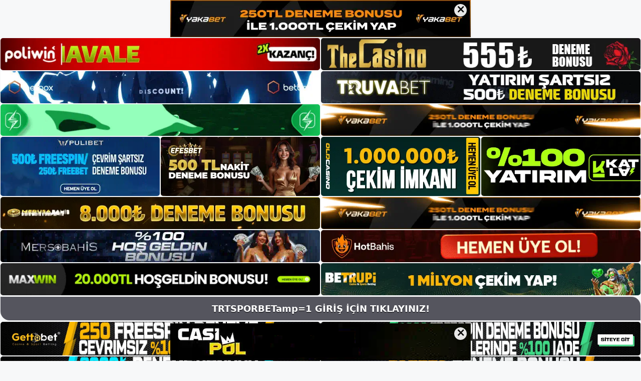

--- FILE ---
content_type: text/html; charset=utf-8
request_url: https://trtsporbet.online/trtsporbet-gunluk-ucretsiz-bonusu/?amp=1
body_size: 23890
content:
<!DOCTYPE html>
<html lang="tr" amp="" data-amp-auto-lightbox-disable transformed="self;v=1" i-amphtml-layout="" i-amphtml-no-boilerplate="" i-amphtml-binding>
<head><meta charset="UTF-8"><meta name="viewport" content="width=device-width,user-scalable=no,maximum-scale=1.0,minimum-scale=1.0"><link rel="preconnect" href="https://cdn.ampproject.org"><style amp-runtime="" i-amphtml-version="012512221826001">html{overflow-x:hidden!important}html.i-amphtml-fie{height:100%!important;width:100%!important}html:not([amp4ads]),html:not([amp4ads]) body{height:auto!important}html:not([amp4ads]) body{margin:0!important}body{-webkit-text-size-adjust:100%;-moz-text-size-adjust:100%;-ms-text-size-adjust:100%;text-size-adjust:100%}html.i-amphtml-singledoc.i-amphtml-embedded{-ms-touch-action:pan-y pinch-zoom;touch-action:pan-y pinch-zoom}html.i-amphtml-fie>body,html.i-amphtml-singledoc>body{overflow:visible!important}html.i-amphtml-fie:not(.i-amphtml-inabox)>body,html.i-amphtml-singledoc:not(.i-amphtml-inabox)>body{position:relative!important}html.i-amphtml-ios-embed-legacy>body{overflow-x:hidden!important;overflow-y:auto!important;position:absolute!important}html.i-amphtml-ios-embed{overflow-y:auto!important;position:static}#i-amphtml-wrapper{overflow-x:hidden!important;overflow-y:auto!important;position:absolute!important;top:0!important;left:0!important;right:0!important;bottom:0!important;margin:0!important;display:block!important}html.i-amphtml-ios-embed.i-amphtml-ios-overscroll,html.i-amphtml-ios-embed.i-amphtml-ios-overscroll>#i-amphtml-wrapper{-webkit-overflow-scrolling:touch!important}#i-amphtml-wrapper>body{position:relative!important;border-top:1px solid transparent!important}#i-amphtml-wrapper+body{visibility:visible}#i-amphtml-wrapper+body .i-amphtml-lightbox-element,#i-amphtml-wrapper+body[i-amphtml-lightbox]{visibility:hidden}#i-amphtml-wrapper+body[i-amphtml-lightbox] .i-amphtml-lightbox-element{visibility:visible}#i-amphtml-wrapper.i-amphtml-scroll-disabled,.i-amphtml-scroll-disabled{overflow-x:hidden!important;overflow-y:hidden!important}amp-instagram{padding:54px 0px 0px!important;background-color:#fff}amp-iframe iframe{box-sizing:border-box!important}[amp-access][amp-access-hide]{display:none}[subscriptions-dialog],body:not(.i-amphtml-subs-ready) [subscriptions-action],body:not(.i-amphtml-subs-ready) [subscriptions-section]{display:none!important}amp-experiment,amp-live-list>[update]{display:none}amp-list[resizable-children]>.i-amphtml-loading-container.amp-hidden{display:none!important}amp-list [fetch-error],amp-list[load-more] [load-more-button],amp-list[load-more] [load-more-end],amp-list[load-more] [load-more-failed],amp-list[load-more] [load-more-loading]{display:none}amp-list[diffable] div[role=list]{display:block}amp-story-page,amp-story[standalone]{min-height:1px!important;display:block!important;height:100%!important;margin:0!important;padding:0!important;overflow:hidden!important;width:100%!important}amp-story[standalone]{background-color:#000!important;position:relative!important}amp-story-page{background-color:#757575}amp-story .amp-active>div,amp-story .i-amphtml-loader-background{display:none!important}amp-story-page:not(:first-of-type):not([distance]):not([active]){transform:translateY(1000vh)!important}amp-autocomplete{position:relative!important;display:inline-block!important}amp-autocomplete>input,amp-autocomplete>textarea{padding:0.5rem;border:1px solid rgba(0,0,0,.33)}.i-amphtml-autocomplete-results,amp-autocomplete>input,amp-autocomplete>textarea{font-size:1rem;line-height:1.5rem}[amp-fx^=fly-in]{visibility:hidden}amp-script[nodom],amp-script[sandboxed]{position:fixed!important;top:0!important;width:1px!important;height:1px!important;overflow:hidden!important;visibility:hidden}
/*# sourceURL=/css/ampdoc.css*/[hidden]{display:none!important}.i-amphtml-element{display:inline-block}.i-amphtml-blurry-placeholder{transition:opacity 0.3s cubic-bezier(0.0,0.0,0.2,1)!important;pointer-events:none}[layout=nodisplay]:not(.i-amphtml-element){display:none!important}.i-amphtml-layout-fixed,[layout=fixed][width][height]:not(.i-amphtml-layout-fixed){display:inline-block;position:relative}.i-amphtml-layout-responsive,[layout=responsive][width][height]:not(.i-amphtml-layout-responsive),[width][height][heights]:not([layout]):not(.i-amphtml-layout-responsive),[width][height][sizes]:not(img):not([layout]):not(.i-amphtml-layout-responsive){display:block;position:relative}.i-amphtml-layout-intrinsic,[layout=intrinsic][width][height]:not(.i-amphtml-layout-intrinsic){display:inline-block;position:relative;max-width:100%}.i-amphtml-layout-intrinsic .i-amphtml-sizer{max-width:100%}.i-amphtml-intrinsic-sizer{max-width:100%;display:block!important}.i-amphtml-layout-container,.i-amphtml-layout-fixed-height,[layout=container],[layout=fixed-height][height]:not(.i-amphtml-layout-fixed-height){display:block;position:relative}.i-amphtml-layout-fill,.i-amphtml-layout-fill.i-amphtml-notbuilt,[layout=fill]:not(.i-amphtml-layout-fill),body noscript>*{display:block;overflow:hidden!important;position:absolute;top:0;left:0;bottom:0;right:0}body noscript>*{position:absolute!important;width:100%;height:100%;z-index:2}body noscript{display:inline!important}.i-amphtml-layout-flex-item,[layout=flex-item]:not(.i-amphtml-layout-flex-item){display:block;position:relative;-ms-flex:1 1 auto;flex:1 1 auto}.i-amphtml-layout-fluid{position:relative}.i-amphtml-layout-size-defined{overflow:hidden!important}.i-amphtml-layout-awaiting-size{position:absolute!important;top:auto!important;bottom:auto!important}i-amphtml-sizer{display:block!important}@supports (aspect-ratio:1/1){i-amphtml-sizer.i-amphtml-disable-ar{display:none!important}}.i-amphtml-blurry-placeholder,.i-amphtml-fill-content{display:block;height:0;max-height:100%;max-width:100%;min-height:100%;min-width:100%;width:0;margin:auto}.i-amphtml-layout-size-defined .i-amphtml-fill-content{position:absolute;top:0;left:0;bottom:0;right:0}.i-amphtml-replaced-content,.i-amphtml-screen-reader{padding:0!important;border:none!important}.i-amphtml-screen-reader{position:fixed!important;top:0px!important;left:0px!important;width:4px!important;height:4px!important;opacity:0!important;overflow:hidden!important;margin:0!important;display:block!important;visibility:visible!important}.i-amphtml-screen-reader~.i-amphtml-screen-reader{left:8px!important}.i-amphtml-screen-reader~.i-amphtml-screen-reader~.i-amphtml-screen-reader{left:12px!important}.i-amphtml-screen-reader~.i-amphtml-screen-reader~.i-amphtml-screen-reader~.i-amphtml-screen-reader{left:16px!important}.i-amphtml-unresolved{position:relative;overflow:hidden!important}.i-amphtml-select-disabled{-webkit-user-select:none!important;-ms-user-select:none!important;user-select:none!important}.i-amphtml-notbuilt,[layout]:not(.i-amphtml-element),[width][height][heights]:not([layout]):not(.i-amphtml-element),[width][height][sizes]:not(img):not([layout]):not(.i-amphtml-element){position:relative;overflow:hidden!important;color:transparent!important}.i-amphtml-notbuilt:not(.i-amphtml-layout-container)>*,[layout]:not([layout=container]):not(.i-amphtml-element)>*,[width][height][heights]:not([layout]):not(.i-amphtml-element)>*,[width][height][sizes]:not([layout]):not(.i-amphtml-element)>*{display:none}amp-img:not(.i-amphtml-element)[i-amphtml-ssr]>img.i-amphtml-fill-content{display:block}.i-amphtml-notbuilt:not(.i-amphtml-layout-container),[layout]:not([layout=container]):not(.i-amphtml-element),[width][height][heights]:not([layout]):not(.i-amphtml-element),[width][height][sizes]:not(img):not([layout]):not(.i-amphtml-element){color:transparent!important;line-height:0!important}.i-amphtml-ghost{visibility:hidden!important}.i-amphtml-element>[placeholder],[layout]:not(.i-amphtml-element)>[placeholder],[width][height][heights]:not([layout]):not(.i-amphtml-element)>[placeholder],[width][height][sizes]:not([layout]):not(.i-amphtml-element)>[placeholder]{display:block;line-height:normal}.i-amphtml-element>[placeholder].amp-hidden,.i-amphtml-element>[placeholder].hidden{visibility:hidden}.i-amphtml-element:not(.amp-notsupported)>[fallback],.i-amphtml-layout-container>[placeholder].amp-hidden,.i-amphtml-layout-container>[placeholder].hidden{display:none}.i-amphtml-layout-size-defined>[fallback],.i-amphtml-layout-size-defined>[placeholder]{position:absolute!important;top:0!important;left:0!important;right:0!important;bottom:0!important;z-index:1}amp-img[i-amphtml-ssr]:not(.i-amphtml-element)>[placeholder]{z-index:auto}.i-amphtml-notbuilt>[placeholder]{display:block!important}.i-amphtml-hidden-by-media-query{display:none!important}.i-amphtml-element-error{background:red!important;color:#fff!important;position:relative!important}.i-amphtml-element-error:before{content:attr(error-message)}i-amp-scroll-container,i-amphtml-scroll-container{position:absolute;top:0;left:0;right:0;bottom:0;display:block}i-amp-scroll-container.amp-active,i-amphtml-scroll-container.amp-active{overflow:auto;-webkit-overflow-scrolling:touch}.i-amphtml-loading-container{display:block!important;pointer-events:none;z-index:1}.i-amphtml-notbuilt>.i-amphtml-loading-container{display:block!important}.i-amphtml-loading-container.amp-hidden{visibility:hidden}.i-amphtml-element>[overflow]{cursor:pointer;position:relative;z-index:2;visibility:hidden;display:initial;line-height:normal}.i-amphtml-layout-size-defined>[overflow]{position:absolute}.i-amphtml-element>[overflow].amp-visible{visibility:visible}template{display:none!important}.amp-border-box,.amp-border-box *,.amp-border-box :after,.amp-border-box :before{box-sizing:border-box}amp-pixel{display:none!important}amp-analytics,amp-auto-ads,amp-story-auto-ads{position:fixed!important;top:0!important;width:1px!important;height:1px!important;overflow:hidden!important;visibility:hidden}amp-story{visibility:hidden!important}html.i-amphtml-fie>amp-analytics{position:initial!important}[visible-when-invalid]:not(.visible),form [submit-error],form [submit-success],form [submitting]{display:none}amp-accordion{display:block!important}@media (min-width:1px){:where(amp-accordion>section)>:first-child{margin:0;background-color:#efefef;padding-right:20px;border:1px solid #dfdfdf}:where(amp-accordion>section)>:last-child{margin:0}}amp-accordion>section{float:none!important}amp-accordion>section>*{float:none!important;display:block!important;overflow:hidden!important;position:relative!important}amp-accordion,amp-accordion>section{margin:0}amp-accordion:not(.i-amphtml-built)>section>:last-child{display:none!important}amp-accordion:not(.i-amphtml-built)>section[expanded]>:last-child{display:block!important}
/*# sourceURL=/css/ampshared.css*/</style><meta http-equiv="X-UA-Compatible" content="ie=edge"><meta name="amp-to-amp-navigation" content="AMP-Redirect-To; AMP.navigateTo"><meta name="google-site-verification" content="YoBOfL9COrYFqlZa6GNTxO-GJJbjgBfNogKM6G19KDU"><meta name="robots" content="index, follow, max-image-preview:large, max-snippet:-1, max-video-preview:-1"><meta name="generator" content="Bu sitenin AMP ve CDN (İç Link) kurulumu NGY tarafından yapılmıştır."><meta name="description" content="Trtsporbet günlük ücretsiz bonusu Trtsporbet Günlük Bedava Döndürme Avantajı Bu kampanyaya başvurmak isteyenler ana sayfanın alt"><meta property="og:locale" content="tr_TR"><meta property="og:type" content="article"><meta property="og:title" content="Trtsporbet Günlük Ücretsiz Bonusu - Trtsporbet Giriş Adresi"><meta property="og:description" content="Trtsporbet günlük ücretsiz bonusu Trtsporbet Günlük Bedava Döndürme Avantajı Bu kampanyaya başvurmak isteyenler ana sayfanın alt"><meta property="og:url" content="https://trtsporbet.online/trtsporbet-gunluk-ucretsiz-bonusu/"><meta property="og:site_name" content="Trtsporbet Giriş Adresi"><meta property="article:published_time" content="2022-07-14T19:00:00+00:00"><meta property="article:modified_time" content="2022-08-05T10:48:22+00:00"><meta name="author" content="Trtsporbet"><meta name="twitter:card" content="summary_large_image"><meta name="twitter:label1" content="Yazan:"><meta name="twitter:data1" content="Trtsporbet"><meta name="twitter:label2" content="Tahmini okuma süresi"><meta name="twitter:data2" content="2 dakika"><meta name="generator" content="WordPress 6.9"><meta name="generator" content="AMP Plugin v2.5.5; mode=transitional"><meta name="msapplication-TileImage" content="https://trtsporbet.online/wp-content/uploads/2021/06/cropped-cropped-Trtsporbet-270x270.jpg"><script async="" src="https://cdn.ampproject.org/v0.mjs" type="module" crossorigin="anonymous"></script><script async nomodule src="https://cdn.ampproject.org/v0.js" crossorigin="anonymous"></script><script src="https://cdn.ampproject.org/v0/amp-bind-0.1.mjs" async="" custom-element="amp-bind" type="module" crossorigin="anonymous"></script><script async nomodule src="https://cdn.ampproject.org/v0/amp-bind-0.1.js" crossorigin="anonymous" custom-element="amp-bind"></script><script src="https://cdn.ampproject.org/v0/amp-form-0.1.mjs" async="" custom-element="amp-form" type="module" crossorigin="anonymous"></script><script async nomodule src="https://cdn.ampproject.org/v0/amp-form-0.1.js" crossorigin="anonymous" custom-element="amp-form"></script><script src="https://cdn.ampproject.org/v0/amp-iframe-0.1.mjs" async="" custom-element="amp-iframe" type="module" crossorigin="anonymous"></script><script async nomodule src="https://cdn.ampproject.org/v0/amp-iframe-0.1.js" crossorigin="anonymous" custom-element="amp-iframe"></script><script src="https://cdn.ampproject.org/v0/amp-mustache-0.2.mjs" async="" custom-template="amp-mustache" type="module" crossorigin="anonymous"></script><script async nomodule src="https://cdn.ampproject.org/v0/amp-mustache-0.2.js" crossorigin="anonymous" custom-template="amp-mustache"></script><link rel="icon" href="https://trtsporbet.online/wp-content/uploads/2021/06/cropped-cropped-Trtsporbet-32x32.jpg" sizes="32x32"><link rel="icon" href="https://trtsporbet.online/wp-content/uploads/2021/06/cropped-cropped-Trtsporbet-192x192.jpg" sizes="192x192"><style amp-custom="">amp-img:is([sizes=auto i],[sizes^="auto," i]){contain-intrinsic-size:3000px 1500px}amp-img.amp-wp-enforced-sizes{object-fit:contain}.amp-wp-default-form-message>p{margin:1em 0;padding:.5em}.amp-wp-default-form-message[submit-success]>p.amp-wp-form-redirecting,.amp-wp-default-form-message[submitting]>p{font-style:italic}.amp-wp-default-form-message[submit-success]>p:not(.amp-wp-form-redirecting){background-color:#90ee90;border:1px solid green;color:#000}.amp-wp-default-form-message[submit-error]>p{background-color:#ffb6c1;border:1px solid red;color:#000}.amp-wp-default-form-message[submit-success]>p:empty{display:none}amp-iframe iframe,amp-iframe noscript,amp-img img,amp-img noscript{image-rendering:inherit;object-fit:inherit;object-position:inherit}:where(.wp-block-button__link){border-radius:9999px;box-shadow:none;padding:calc(.667em + 2px) calc(1.333em + 2px);text-decoration:none}:root :where(.wp-block-button .wp-block-button__link.is-style-outline),:root :where(.wp-block-button.is-style-outline>.wp-block-button__link){border:2px solid;padding:.667em 1.333em}:root :where(.wp-block-button .wp-block-button__link.is-style-outline:not(.has-text-color)),:root :where(.wp-block-button.is-style-outline>.wp-block-button__link:not(.has-text-color)){color:currentColor}:root :where(.wp-block-button .wp-block-button__link.is-style-outline:not(.has-background)),:root :where(.wp-block-button.is-style-outline>.wp-block-button__link:not(.has-background)){background-color:initial;background-image:none}:where(.wp-block-columns){margin-bottom:1.75em}:where(.wp-block-columns.has-background){padding:1.25em 2.375em}:where(.wp-block-post-comments input[type=submit]){border:none}:where(.wp-block-cover-image:not(.has-text-color)),:where(.wp-block-cover:not(.has-text-color)){color:#fff}:where(.wp-block-cover-image.is-light:not(.has-text-color)),:where(.wp-block-cover.is-light:not(.has-text-color)){color:#000}:root :where(.wp-block-cover h1:not(.has-text-color)),:root :where(.wp-block-cover h2:not(.has-text-color)),:root :where(.wp-block-cover h3:not(.has-text-color)),:root :where(.wp-block-cover h4:not(.has-text-color)),:root :where(.wp-block-cover h5:not(.has-text-color)),:root :where(.wp-block-cover h6:not(.has-text-color)),:root :where(.wp-block-cover p:not(.has-text-color)){color:inherit}:where(.wp-block-file){margin-bottom:1.5em}:where(.wp-block-file__button){border-radius:2em;display:inline-block;padding:.5em 1em}:where(.wp-block-file__button):where(a):active,:where(.wp-block-file__button):where(a):focus,:where(.wp-block-file__button):where(a):hover,:where(.wp-block-file__button):where(a):visited{box-shadow:none;color:#fff;opacity:.85;text-decoration:none}:where(.wp-block-form-input__input){font-size:1em;margin-bottom:.5em;padding:0 .5em}:where(.wp-block-form-input__input)[type=date],:where(.wp-block-form-input__input)[type=datetime-local],:where(.wp-block-form-input__input)[type=datetime],:where(.wp-block-form-input__input)[type=email],:where(.wp-block-form-input__input)[type=month],:where(.wp-block-form-input__input)[type=number],:where(.wp-block-form-input__input)[type=password],:where(.wp-block-form-input__input)[type=search],:where(.wp-block-form-input__input)[type=tel],:where(.wp-block-form-input__input)[type=text],:where(.wp-block-form-input__input)[type=time],:where(.wp-block-form-input__input)[type=url],:where(.wp-block-form-input__input)[type=week]{border-style:solid;border-width:1px;line-height:2;min-height:2em}.wp-block-group{box-sizing:border-box}:where(.wp-block-group.wp-block-group-is-layout-constrained){position:relative}@keyframes show-content-image{0%{visibility:hidden}99%{visibility:hidden}to{visibility:visible}}@keyframes turn-on-visibility{0%{opacity:0}to{opacity:1}}@keyframes turn-off-visibility{0%{opacity:1;visibility:visible}99%{opacity:0;visibility:visible}to{opacity:0;visibility:hidden}}@keyframes lightbox-zoom-in{0%{transform:translate(calc(( -100vw + var(--wp--lightbox-scrollbar-width) ) / 2 + var(--wp--lightbox-initial-left-position)),calc(-50vh + var(--wp--lightbox-initial-top-position))) scale(var(--wp--lightbox-scale))}to{transform:translate(-50%,-50%) scale(1)}}@keyframes lightbox-zoom-out{0%{transform:translate(-50%,-50%) scale(1);visibility:visible}99%{visibility:visible}to{transform:translate(calc(( -100vw + var(--wp--lightbox-scrollbar-width) ) / 2 + var(--wp--lightbox-initial-left-position)),calc(-50vh + var(--wp--lightbox-initial-top-position))) scale(var(--wp--lightbox-scale));visibility:hidden}}:where(.wp-block-latest-comments:not([data-amp-original-style*=line-height] .wp-block-latest-comments__comment)){line-height:1.1}:where(.wp-block-latest-comments:not([data-amp-original-style*=line-height] .wp-block-latest-comments__comment-excerpt p)){line-height:1.8}:root :where(.wp-block-latest-posts.is-grid){padding:0}:root :where(.wp-block-latest-posts.wp-block-latest-posts__list){padding-left:0}ul{box-sizing:border-box}:root :where(.wp-block-list.has-background){padding:1.25em 2.375em}:where(.wp-block-navigation.has-background .wp-block-navigation-item a:not(.wp-element-button)),:where(.wp-block-navigation.has-background .wp-block-navigation-submenu a:not(.wp-element-button)){padding:.5em 1em}:where(.wp-block-navigation .wp-block-navigation__submenu-container .wp-block-navigation-item a:not(.wp-element-button)),:where(.wp-block-navigation .wp-block-navigation__submenu-container .wp-block-navigation-submenu a:not(.wp-element-button)),:where(.wp-block-navigation .wp-block-navigation__submenu-container .wp-block-navigation-submenu button.wp-block-navigation-item__content),:where(.wp-block-navigation .wp-block-navigation__submenu-container .wp-block-pages-list__item button.wp-block-navigation-item__content){padding:.5em 1em}@keyframes overlay-menu__fade-in-animation{0%{opacity:0;transform:translateY(.5em)}to{opacity:1;transform:translateY(0)}}:root :where(p.has-background){padding:1.25em 2.375em}:where(p.has-text-color:not(.has-link-color)) a{color:inherit}:where(.wp-block-post-comments-form input:not([type=submit])),:where(.wp-block-post-comments-form textarea){border:1px solid #949494;font-family:inherit;font-size:1em}:where(.wp-block-post-comments-form input:where(:not([type=submit]):not([type=checkbox]))),:where(.wp-block-post-comments-form textarea){padding:calc(.667em + 2px)}:where(.wp-block-post-excerpt){box-sizing:border-box;margin-bottom:var(--wp--style--block-gap);margin-top:var(--wp--style--block-gap)}:where(.wp-block-preformatted.has-background){padding:1.25em 2.375em}:where(.wp-block-search__button){border:1px solid #ccc;padding:6px 10px}:where(.wp-block-search__input){appearance:none;border:1px solid #949494;flex-grow:1;font-family:inherit;font-size:inherit;font-style:inherit;font-weight:inherit;letter-spacing:inherit;line-height:inherit;margin-left:0;margin-right:0;min-width:3rem;padding:8px;text-transform:inherit}:where(.wp-block-search__input):not(#_#_#_#_#_#_#_){text-decoration:unset}:where(.wp-block-search__button-inside .wp-block-search__inside-wrapper){background-color:#fff;border:1px solid #949494;box-sizing:border-box;padding:4px}:where(.wp-block-search__button-inside .wp-block-search__inside-wrapper) :where(.wp-block-search__button){padding:4px 8px}:root :where(.wp-block-separator.is-style-dots){height:auto;line-height:1;text-align:center}:root :where(.wp-block-separator.is-style-dots):before{color:currentColor;content:"···";font-family:serif;font-size:1.5em;letter-spacing:2em;padding-left:2em}:root :where(.wp-block-site-logo.is-style-rounded){border-radius:9999px}:root :where(.wp-block-social-links .wp-social-link a){padding:.25em}:root :where(.wp-block-social-links.is-style-logos-only .wp-social-link a){padding:0}:root :where(.wp-block-social-links.is-style-pill-shape .wp-social-link a){padding-left:.6666666667em;padding-right:.6666666667em}.wp-block-tag-cloud{box-sizing:border-box}.wp-block-tag-cloud a{display:inline-block;margin-right:5px}.wp-block-tag-cloud span{display:inline-block;margin-left:5px;text-decoration:none}:root :where(.wp-block-tag-cloud.is-style-outline){display:flex;flex-wrap:wrap;gap:1ch}:root :where(.wp-block-tag-cloud.is-style-outline a){border:1px solid;margin-right:0;padding:1ch 2ch}:root :where(.wp-block-tag-cloud.is-style-outline a):not(#_#_#_#_#_#_#_#_){font-size:unset;text-decoration:none}:root :where(.wp-block-table-of-contents){box-sizing:border-box}:where(.wp-block-term-description){box-sizing:border-box;margin-bottom:var(--wp--style--block-gap);margin-top:var(--wp--style--block-gap)}:where(pre.wp-block-verse){font-family:inherit}.entry-content{counter-reset:footnotes}:root{--wp-block-synced-color:#7a00df;--wp-block-synced-color--rgb:122,0,223;--wp-bound-block-color:var(--wp-block-synced-color);--wp-editor-canvas-background:#ddd;--wp-admin-theme-color:#007cba;--wp-admin-theme-color--rgb:0,124,186;--wp-admin-theme-color-darker-10:#006ba1;--wp-admin-theme-color-darker-10--rgb:0,107,160.5;--wp-admin-theme-color-darker-20:#005a87;--wp-admin-theme-color-darker-20--rgb:0,90,135;--wp-admin-border-width-focus:2px}@media (min-resolution:192dpi){:root{--wp-admin-border-width-focus:1.5px}}:root{--wp--preset--font-size--normal:16px;--wp--preset--font-size--huge:42px}.screen-reader-text{border:0;clip-path:inset(50%);height:1px;margin:-1px;overflow:hidden;padding:0;position:absolute;width:1px}.screen-reader-text:not(#_#_#_#_#_#_#_){word-wrap:normal}.screen-reader-text:focus{background-color:#ddd;clip-path:none;color:#444;display:block;font-size:1em;height:auto;left:5px;line-height:normal;padding:15px 23px 14px;text-decoration:none;top:5px;width:auto;z-index:100000}html :where(.has-border-color){border-style:solid}html :where([data-amp-original-style*=border-top-color]){border-top-style:solid}html :where([data-amp-original-style*=border-right-color]){border-right-style:solid}html :where([data-amp-original-style*=border-bottom-color]){border-bottom-style:solid}html :where([data-amp-original-style*=border-left-color]){border-left-style:solid}html :where([data-amp-original-style*=border-width]){border-style:solid}html :where([data-amp-original-style*=border-top-width]){border-top-style:solid}html :where([data-amp-original-style*=border-right-width]){border-right-style:solid}html :where([data-amp-original-style*=border-bottom-width]){border-bottom-style:solid}html :where([data-amp-original-style*=border-left-width]){border-left-style:solid}html :where(amp-img[class*=wp-image-]),html :where(amp-anim[class*=wp-image-]){height:auto;max-width:100%}:where(figure){margin:0 0 1em}html :where(.is-position-sticky){--wp-admin--admin-bar--position-offset:var(--wp-admin--admin-bar--height,0px)}@media screen and (max-width:600px){html :where(.is-position-sticky){--wp-admin--admin-bar--position-offset:0px}}.wp-block-tag-cloud{box-sizing:border-box}.wp-block-tag-cloud a{display:inline-block;margin-right:5px}.wp-block-tag-cloud span{display:inline-block;margin-left:5px;text-decoration:none}:root :where(.wp-block-tag-cloud.is-style-outline){display:flex;flex-wrap:wrap;gap:1ch}:root :where(.wp-block-tag-cloud.is-style-outline a){border:1px solid;margin-right:0;padding:1ch 2ch}:root :where(.wp-block-tag-cloud.is-style-outline a):not(#_#_#_#_#_#_#_#_){font-size:unset;text-decoration:none}.wp-block-group{box-sizing:border-box}:where(.wp-block-group.wp-block-group-is-layout-constrained){position:relative}:root{--wp--preset--aspect-ratio--square:1;--wp--preset--aspect-ratio--4-3:4/3;--wp--preset--aspect-ratio--3-4:3/4;--wp--preset--aspect-ratio--3-2:3/2;--wp--preset--aspect-ratio--2-3:2/3;--wp--preset--aspect-ratio--16-9:16/9;--wp--preset--aspect-ratio--9-16:9/16;--wp--preset--color--black:#000;--wp--preset--color--cyan-bluish-gray:#abb8c3;--wp--preset--color--white:#fff;--wp--preset--color--pale-pink:#f78da7;--wp--preset--color--vivid-red:#cf2e2e;--wp--preset--color--luminous-vivid-orange:#ff6900;--wp--preset--color--luminous-vivid-amber:#fcb900;--wp--preset--color--light-green-cyan:#7bdcb5;--wp--preset--color--vivid-green-cyan:#00d084;--wp--preset--color--pale-cyan-blue:#8ed1fc;--wp--preset--color--vivid-cyan-blue:#0693e3;--wp--preset--color--vivid-purple:#9b51e0;--wp--preset--color--contrast:var(--contrast);--wp--preset--color--contrast-2:var(--contrast-2);--wp--preset--color--contrast-3:var(--contrast-3);--wp--preset--color--base:var(--base);--wp--preset--color--base-2:var(--base-2);--wp--preset--color--base-3:var(--base-3);--wp--preset--color--accent:var(--accent);--wp--preset--gradient--vivid-cyan-blue-to-vivid-purple:linear-gradient(135deg,#0693e3 0%,#9b51e0 100%);--wp--preset--gradient--light-green-cyan-to-vivid-green-cyan:linear-gradient(135deg,#7adcb4 0%,#00d082 100%);--wp--preset--gradient--luminous-vivid-amber-to-luminous-vivid-orange:linear-gradient(135deg,#fcb900 0%,#ff6900 100%);--wp--preset--gradient--luminous-vivid-orange-to-vivid-red:linear-gradient(135deg,#ff6900 0%,#cf2e2e 100%);--wp--preset--gradient--very-light-gray-to-cyan-bluish-gray:linear-gradient(135deg,#eee 0%,#a9b8c3 100%);--wp--preset--gradient--cool-to-warm-spectrum:linear-gradient(135deg,#4aeadc 0%,#9778d1 20%,#cf2aba 40%,#ee2c82 60%,#fb6962 80%,#fef84c 100%);--wp--preset--gradient--blush-light-purple:linear-gradient(135deg,#ffceec 0%,#9896f0 100%);--wp--preset--gradient--blush-bordeaux:linear-gradient(135deg,#fecda5 0%,#fe2d2d 50%,#6b003e 100%);--wp--preset--gradient--luminous-dusk:linear-gradient(135deg,#ffcb70 0%,#c751c0 50%,#4158d0 100%);--wp--preset--gradient--pale-ocean:linear-gradient(135deg,#fff5cb 0%,#b6e3d4 50%,#33a7b5 100%);--wp--preset--gradient--electric-grass:linear-gradient(135deg,#caf880 0%,#71ce7e 100%);--wp--preset--gradient--midnight:linear-gradient(135deg,#020381 0%,#2874fc 100%);--wp--preset--font-size--small:13px;--wp--preset--font-size--medium:20px;--wp--preset--font-size--large:36px;--wp--preset--font-size--x-large:42px;--wp--preset--spacing--20:.44rem;--wp--preset--spacing--30:.67rem;--wp--preset--spacing--40:1rem;--wp--preset--spacing--50:1.5rem;--wp--preset--spacing--60:2.25rem;--wp--preset--spacing--70:3.38rem;--wp--preset--spacing--80:5.06rem;--wp--preset--shadow--natural:6px 6px 9px rgba(0,0,0,.2);--wp--preset--shadow--deep:12px 12px 50px rgba(0,0,0,.4);--wp--preset--shadow--sharp:6px 6px 0px rgba(0,0,0,.2);--wp--preset--shadow--outlined:6px 6px 0px -3px #fff,6px 6px #000;--wp--preset--shadow--crisp:6px 6px 0px #000}:where(.is-layout-flex){gap:.5em}:where(.is-layout-grid){gap:.5em}:where(.wp-block-columns.is-layout-flex){gap:2em}:where(.wp-block-columns.is-layout-grid){gap:2em}:where(.wp-block-post-template.is-layout-flex){gap:1.25em}:where(.wp-block-post-template.is-layout-grid){gap:1.25em}.comment-respond{margin-top:0}.comment-form>.form-submit{margin-bottom:0}.comment-form input,.comment-form-comment{margin-bottom:10px}.comment-form-comment textarea{resize:vertical}.comment-form #author,.comment-form #email,.comment-form #url{display:block}.comment-form-cookies-consent{display:flex;align-items:center}.comment-form-cookies-consent input{margin-right:.5em;margin-bottom:0}#cancel-comment-reply-link{padding-left:10px}body,h1,h2,h3,html,amp-iframe,li,p,textarea,ul{margin:0;padding:0;border:0}html{font-family:sans-serif;-webkit-text-size-adjust:100%;-ms-text-size-adjust:100%;-webkit-font-smoothing:antialiased;-moz-osx-font-smoothing:grayscale}main{display:block}html{box-sizing:border-box}*,::after,::before{box-sizing:inherit}button,input,textarea{font-family:inherit;font-size:100%;margin:0}[type=search]{-webkit-appearance:textfield;outline-offset:-2px}[type=search]::-webkit-search-decoration{-webkit-appearance:none}::-moz-focus-inner{border-style:none;padding:0}:-moz-focusring{outline:1px dotted ButtonText}body,button,input,textarea{font-family:-apple-system,system-ui,BlinkMacSystemFont,"Segoe UI",Helvetica,Arial,sans-serif,"Apple Color Emoji","Segoe UI Emoji","Segoe UI Symbol";font-weight:400;text-transform:none;font-size:17px;line-height:1.5}p{margin-bottom:1.5em}h1,h2,h3{font-family:inherit;font-size:100%;font-style:inherit;font-weight:inherit}h1{font-size:42px;margin-bottom:20px;line-height:1.2em;font-weight:400;text-transform:none}h2{font-size:35px;margin-bottom:20px;line-height:1.2em;font-weight:400;text-transform:none}h3{font-size:29px;margin-bottom:20px;line-height:1.2em;font-weight:400;text-transform:none}ul{margin:0 0 1.5em 3em}ul{list-style:disc}li>ul{margin-bottom:0;margin-left:1.5em}small{font-size:75%}amp-img{height:auto;max-width:100%}button,input[type=button],input[type=reset],input[type=submit]{background:#55555e;color:#fff;border:1px solid transparent;cursor:pointer;-webkit-appearance:button;padding:10px 20px}input[type=email],input[type=number],input[type=password],input[type=search],input[type=tel],input[type=text],input[type=url],textarea{border:1px solid;border-radius:0;padding:10px 15px;max-width:100%}textarea{width:100%}a,button,input{transition:color .1s ease-in-out,background-color .1s ease-in-out}a{text-decoration:none}.button{padding:10px 20px;display:inline-block}.screen-reader-text{border:0;clip:rect(1px,1px,1px,1px);-webkit-clip-path:inset(50%);clip-path:inset(50%);height:1px;margin:-1px;overflow:hidden;padding:0;width:1px}.screen-reader-text:not(#_#_#_#_#_#_#_){position:absolute;word-wrap:normal}.screen-reader-text:focus{background-color:#f1f1f1;border-radius:3px;box-shadow:0 0 2px 2px rgba(0,0,0,.6);-webkit-clip-path:none;clip-path:none;color:#21759b;display:block;font-size:.875rem;font-weight:700;height:auto;left:5px;line-height:normal;padding:15px 23px 14px;text-decoration:none;top:5px;width:auto;z-index:100000}.screen-reader-text:focus:not(#_#_#_#_#_#_#_){clip:auto}.main-navigation{z-index:100;padding:0;clear:both;display:block}.main-navigation a{display:block;text-decoration:none;font-weight:400;text-transform:none;font-size:15px}.main-navigation ul{list-style:none;margin:0;padding-left:0}.main-navigation .main-nav ul li a{padding-left:20px;padding-right:20px;line-height:60px}.inside-navigation{position:relative}.main-navigation .inside-navigation{display:flex;align-items:center;flex-wrap:wrap;justify-content:space-between}.main-navigation .main-nav>ul{display:flex;flex-wrap:wrap;align-items:center}.main-navigation li{position:relative}.sidebar .main-navigation .main-nav{flex-basis:100%}.sidebar .main-navigation .main-nav>ul{flex-direction:column}.main-navigation ul ul{display:block;box-shadow:1px 1px 0 rgba(0,0,0,.1);float:left;position:absolute;left:-99999px;opacity:0;z-index:99999;width:200px;text-align:left;top:auto;transition:opacity 80ms linear;transition-delay:0s;pointer-events:none;height:0;overflow:hidden}.main-navigation ul ul a{display:block}.main-navigation ul ul li{width:100%}.main-navigation .main-nav ul ul li a{line-height:normal;padding:10px 20px;font-size:14px}.main-navigation:not(.toggled) ul li:hover>ul{left:auto;opacity:1;transition-delay:150ms;pointer-events:auto;height:auto;overflow:visible}.main-navigation:not(.toggled) ul ul li:hover>ul{left:100%;top:0}.nav-float-right .main-navigation ul ul ul{top:0}.widget-area .main-navigation li{float:none;display:block;width:100%;padding:0;margin:0}.sidebar .main-navigation.sub-menu-right ul li:hover ul{top:0;left:100%}.site-main .post-navigation{margin:0 0 2em;overflow:hidden}.site-main .post-navigation{margin-bottom:0}.site-header{position:relative}.inside-header{padding:20px 40px}.site-logo{display:inline-block;max-width:100%}.site-header .header-image{vertical-align:middle}.inside-header{display:flex;align-items:center}.nav-float-right #site-navigation{margin-left:auto}.entry-header .gp-icon,.posted-on .updated{display:none}.byline,.entry-header .cat-links,.entry-header .tags-links,.single .byline{display:inline}footer.entry-meta .byline,footer.entry-meta .posted-on{display:block}.entry-content:not(:first-child){margin-top:2em}.entry-header,.site-content{word-wrap:break-word}.entry-title{margin-bottom:0}.entry-meta{font-size:85%;margin-top:.5em;line-height:1.5}footer.entry-meta{margin-top:2em}.cat-links,.tags-links{display:block}.entry-content>p:last-child{margin-bottom:0}amp-iframe{max-width:100%}.widget-area .widget{padding:40px}.sidebar .widget :last-child{margin-bottom:0}.widget-title{margin-bottom:30px;font-size:20px;line-height:1.5;font-weight:400;text-transform:none}.widget ul{margin:0}.sidebar .widget:last-child{margin-bottom:0}.widget ul li{list-style-type:none;position:relative;margin-bottom:.5em}.widget ul li ul{margin-left:1em;margin-top:.5em}.site-content{display:flex}.grid-container{margin-left:auto;margin-right:auto;max-width:1200px}.sidebar .widget,.site-main>*{margin-bottom:20px}.separate-containers .comments-area,.separate-containers .inside-article{padding:40px}.separate-containers .site-main{margin:20px}.separate-containers.right-sidebar .site-main{margin-left:0}.separate-containers .inside-right-sidebar{margin-top:20px;margin-bottom:20px}.widget-area .main-navigation{margin-bottom:20px}.separate-containers .site-main>:last-child{margin-bottom:0}.sidebar .grid-container{max-width:100%;width:100%}.inside-site-info{display:flex;align-items:center;justify-content:center;padding:20px 40px}.site-info{text-align:center;font-size:15px}.gp-icon{display:inline-flex;align-self:center}.gp-icon svg{height:1em;width:1em;top:.125em;position:relative;fill:currentColor}.icon-menu-bars svg:nth-child(2),.toggled .icon-menu-bars svg:nth-child(1){display:none}.toggled .icon-menu-bars svg:nth-child(2){display:block}.entry-meta .gp-icon{margin-right:.6em;opacity:.7}nav.toggled .icon-arrow-left svg{transform:rotate(-90deg)}nav.toggled .icon-arrow-right svg{transform:rotate(90deg)}.container.grid-container{width:auto}.menu-toggle{display:none}.menu-toggle{padding:0 20px;line-height:60px;margin:0;font-weight:400;text-transform:none;font-size:15px;cursor:pointer}.menu-toggle .mobile-menu{padding-left:3px}.menu-toggle .gp-icon+.mobile-menu{padding-left:9px}.menu-toggle .mobile-menu:empty{display:none}button.menu-toggle{background-color:transparent;flex-grow:1;border:0;text-align:center}button.menu-toggle:active,button.menu-toggle:focus,button.menu-toggle:hover{background-color:transparent}.main-navigation.toggled .main-nav{flex-basis:100%;order:3}.main-navigation.toggled .main-nav>ul{display:block}.main-navigation.toggled .main-nav li{width:100%;text-align:left}.main-navigation.toggled .main-nav ul ul{transition:0s;visibility:hidden;box-shadow:none;border-bottom:1px solid rgba(0,0,0,.05)}.main-navigation.toggled .main-nav ul ul li:last-child>ul{border-bottom:0}.mobile-menu-control-wrapper{display:none;margin-left:auto;align-items:center}.has-inline-mobile-toggle #site-navigation.toggled{margin-top:1.5em}@media (max-width:768px){a,body,button,input,textarea{transition:all 0s ease-in-out}.inside-header{flex-direction:column;text-align:center}.site-content{flex-direction:column}.container .site-content .content-area{width:auto}.is-right-sidebar.sidebar{width:auto;order:initial}#main{margin-left:0;margin-right:0}body:not(.no-sidebar) #main{margin-bottom:0}.entry-meta{font-size:inherit}.entry-meta a{line-height:1.8em}}body{background-color:var(--base-2);color:var(--contrast)}a{color:var(--accent)}a{text-decoration:underline}.entry-title a,a.button,.main-navigation a{text-decoration:none}a:hover,a:focus,a:active{color:var(--contrast)}.wp-block-group__inner-container{max-width:1200px;margin-left:auto;margin-right:auto}:root{--contrast:#222;--contrast-2:#575760;--contrast-3:#b2b2be;--base:#f0f0f0;--base-2:#f7f8f9;--base-3:#fff;--accent:#1e73be}.site-header{background-color:var(--base-3)}.mobile-menu-control-wrapper .menu-toggle,.mobile-menu-control-wrapper .menu-toggle:hover,.mobile-menu-control-wrapper .menu-toggle:focus,.has-inline-mobile-toggle #site-navigation.toggled{background-color:rgba(0,0,0,.02)}.main-navigation,.main-navigation ul ul{background-color:var(--base-3)}.main-navigation .main-nav ul li a,.main-navigation .menu-toggle{color:var(--contrast)}.main-navigation .main-nav ul li:not([class*="current-menu-"]):hover > a,.main-navigation .main-nav ul li:not([class*="current-menu-"]):focus > a{color:var(--accent)}button.menu-toggle:hover,button.menu-toggle:focus{color:var(--contrast)}.main-navigation .main-nav ul li[class*="current-menu-"] > a{color:var(--accent)}.main-navigation ul ul{background-color:var(--base)}.separate-containers .inside-article,.separate-containers .comments-area{background-color:var(--base-3)}.entry-title a{color:var(--contrast)}.entry-title a:hover{color:var(--contrast-2)}.entry-meta{color:var(--contrast-2)}.sidebar .widget{background-color:var(--base-3)}.site-info{background-color:var(--base-3)}input[type="text"],input[type="email"],input[type="url"],input[type="password"],input[type="search"],input[type="tel"],input[type="number"],textarea{color:var(--contrast);background-color:var(--base-2);border-color:var(--base)}input[type="text"]:focus,input[type="email"]:focus,input[type="url"]:focus,input[type="password"]:focus,input[type="search"]:focus,input[type="tel"]:focus,input[type="number"]:focus,textarea:focus{color:var(--contrast);background-color:var(--base-2);border-color:var(--contrast-3)}button,html input[type="button"],input[type="reset"],input[type="submit"],a.button{color:#fff;background-color:#55555e}button:hover,html input[type="button"]:hover,input[type="reset"]:hover,input[type="submit"]:hover,a.button:hover,button:focus,html input[type="button"]:focus,input[type="reset"]:focus,input[type="submit"]:focus,a.button:focus{color:#fff;background-color:#3f4047}.site-main .wp-block-group__inner-container{padding:40px}@media (max-width:768px){.separate-containers .inside-article,.separate-containers .comments-area{padding:30px}.site-main .wp-block-group__inner-container{padding:30px}.inside-header{padding-right:30px;padding-left:30px}.widget-area .widget{padding-top:30px;padding-right:30px;padding-bottom:30px;padding-left:30px}.inside-site-info{padding-right:30px;padding-left:30px}}.is-right-sidebar{width:30%}.site-content .content-area{width:70%}@media (max-width:768px){.main-navigation .menu-toggle{display:block}.main-navigation ul,.main-navigation:not(.slideout-navigation):not(.toggled) .main-nav > ul,.has-inline-mobile-toggle #site-navigation .inside-navigation > *:not(.navigation-search):not(.main-nav){display:none}.has-inline-mobile-toggle .mobile-menu-control-wrapper{display:flex;flex-wrap:wrap}.has-inline-mobile-toggle .inside-header{flex-direction:row;text-align:left;flex-wrap:wrap}.has-inline-mobile-toggle #site-navigation{flex-basis:100%}}button.menu-toggle:not(.amp-menu-toggle){display:none}#amp-mobile-version-switcher{left:0;position:absolute;width:100%;z-index:100}#amp-mobile-version-switcher>a{background-color:#444;border:0;color:#eaeaea;display:block;font-family:-apple-system,BlinkMacSystemFont,Segoe UI,Roboto,Oxygen-Sans,Ubuntu,Cantarell,Helvetica Neue,sans-serif;font-size:16px;font-weight:600;padding:15px 0;text-align:center;-webkit-text-decoration:none;text-decoration:none}#amp-mobile-version-switcher>a:active,#amp-mobile-version-switcher>a:focus,#amp-mobile-version-switcher>a:hover{-webkit-text-decoration:underline;text-decoration:underline}.footer amp-iframe{position:fixed;bottom:0;z-index:9999}.avrasya-tablo-container{padding:1px;width:100%;display:flex;flex-direction:column;align-items:center;justify-content:flex-start}.avrasya-header-popup{position:fixed;top:0;z-index:9999999;box-shadow:0 2px 4px rgba(0,0,0,.1)}.avrasya-header-popup-content{margin:0 auto}.avrasya-header-popup-content amp-img{width:100%;object-fit:contain}.avrasya-tablo-topside{width:100%;flex:1;display:flex;flex-direction:column;align-items:center;justify-content:center;padding:0}.avrasya-avrasya-tablo-topcard-continer,.avrasya-avrasya-tablo-card-continer,.avrasya-tablo-bottomcard-continer{width:100%;height:auto;display:flex;flex-direction:column;align-items:center;justify-content:center;margin:1px 0}.avrasya-tablo-topcard,.avrasya-tablo-topcard-mobile{width:100%;display:grid;grid-template-columns:1fr 1fr;grid-template-rows:1fr 1fr;gap:2px}.avrasya-tablo-topcard-mobile{display:none}.avrasya-tablo-card,.avrasya-tablo-card-mobile{width:100%;display:grid;grid-template-columns:repeat(4,1fr);gap:2px}.avrasya-tablo-card-mobile{display:none}.avrasya-tablo-bottomcard,.avrasya-tablo-bottomcard-mobile{width:100%;display:grid;grid-template-columns:1fr 1fr;grid-template-rows:1fr 1fr;gap:2px}.avrasya-tablo-bottomcard-mobile{display:none}.avrasya-tablo-topcard a,.avrasya-tablo-topcard-mobile a,.avrasya-tablo-card a,.avrasya-tablo-card-mobile a,.avrasya-tablo-bottomcard a,.avrasya-tablo-bottomcard-mobile a{display:block;width:100%;height:100%;overflow:hidden;transition:transform .3s ease;background-color:#fff}.avrasya-tablo-topcard a amp-img,.avrasya-tablo-topcard-mobile a amp-img,.avrasya-tablo-card a amp-img,.avrasya-tablo-card-mobile a amp-img,.avrasya-tablo-bottomcard a amp-img,.avrasya-tablo-bottomcard-mobile a amp-img{width:100%;height:100%;object-fit:contain;display:block;border-radius:5px}.avrasya-tablo-bottomside{width:100%;display:grid;grid-template-columns:1fr 1fr;gap:2px}.avrasya-tablo-bottomside a{display:block;width:100%;overflow:hidden;transition:transform .3s ease;background-color:#fff}.avrasya-tablo-bottomside a amp-img{width:100%;height:100%;object-fit:contain;display:block;border-radius:5px}.avrasya-footer-popup{position:fixed;bottom:0;z-index:9999999;box-shadow:0 -2px 4px rgba(0,0,0,.1);margin-top:auto}.avrasya-footer-popup-content{margin:0 auto;padding:0}.avrasya-footer-popup-content amp-img{width:100%;object-fit:contain}.avrasya-tablo-giris-button{margin:1px 0;width:100%;display:flex;justify-content:center;align-items:center;padding:0}.avrasya-footer-popup-content-left{margin-bottom:-6px}.avrasya-header-popup-content-left{margin-bottom:-6px}.avrasya-tablo-giris-button a.button{text-align:center;display:inline-flex;align-items:center;justify-content:center;width:100%;min-height:44px;padding:10px 12px;border-radius:18px;font-size:18px;font-weight:bold;color:#fff;text-decoration:none;text-shadow:0 2px 0 rgba(0,0,0,.4);margin:1px 0px;position:relative;overflow:hidden;animation:tablo-radius-pulse 2s ease-in-out infinite}.avrasya-tablo-giris-button a.button:not(#_#_#_#_#_#_#_#_){background:#f00}@keyframes tablo-radius-pulse{0%{border-radius:18px 0px 18px 0px}25%{border-radius:0px 18px 0px 18px}50%{border-radius:18px 0px 18px 0px}75%{border-radius:0px 18px 0px 18px}100%{border-radius:18px 0px 18px 0px}}#close-top:checked~.avrasya-header-popup{display:none}#close-bottom:checked~.avrasya-footer-popup{display:none}.avrasya-tablo-banner-wrapper{position:relative}.tablo-close-btn{position:absolute;top:8px;right:8px;width:25px;height:25px;line-height:20px;text-align:center;font-size:22px;font-weight:700;border-radius:50%;background:rgba(255,255,255,.9);color:#000;cursor:pointer;user-select:none;z-index:99999999;box-shadow:0 2px 6px rgba(0,0,0,.2)}.tablo-close-btn:hover,.tablo-close-btn:focus{outline:2px solid rgba(255,255,255,.7)}.avrasya-tablo-bottomside-container{width:100%;margin:1px 0}.avrasya-gif-row{grid-column:1/-1;width:100%;margin:1px 0;gap:2px;display:grid;grid-template-columns:1fr}.avrasya-gif-row-mobile{display:none}.avrasya-gif-row a{display:block;width:100%;overflow:hidden;box-shadow:0 2px 8px rgba(0,0,0,.1);transition:transform .3s ease;background-color:#fff}.avrasya-gif-row a amp-img{width:100%;height:100%;object-fit:contain;display:block;border-radius:5px}#close-top:checked~.avrasya-header-popup{display:none}#close-top:checked~.header-spacer{display:none}@media (min-width:600px){.header-spacer{padding-bottom:74px}}@media (max-width: 1200px){.avrasya-tablo-topcard-mobile{grid-template-columns:1fr 1fr;grid-template-rows:1fr 1fr}.avrasya-tablo-card-mobile{grid-template-columns:repeat(4,1fr)}.avrasya-tablo-bottomcard-mobile{grid-template-columns:1fr 1fr 1fr;grid-template-rows:1fr 1fr}}@media (max-width: 900px){.avrasya-gif-row{display:none}.avrasya-gif-row-mobile{display:grid}.avrasya-tablo-topcard-mobile,.avrasya-tablo-card-mobile,.avrasya-tablo-bottomcard-mobile{display:grid}.avrasya-tablo-topcard,.avrasya-tablo-card,.avrasya-tablo-bottomcard{display:none}.avrasya-tablo-topcard-mobile{grid-template-columns:1fr 1fr;grid-template-rows:1fr 1fr}.avrasya-tablo-card-mobile{grid-template-columns:1fr 1fr 1fr 1fr}.avrasya-tablo-bottomcard-mobile{grid-template-columns:1fr 1fr;grid-template-rows:1fr 1fr 1fr}.avrasya-tablo-bottomside{grid-template-columns:1fr}}@media (max-width:600px){.header-spacer{width:100%;aspect-ratio:var(--header-w,600)/var(--header-h,74)}}@media (max-width: 500px){.avrasya-tablo-giris-button a.button{font-size:15px}.tablo-close-btn{width:15px;height:15px;font-size:15px;line-height:12px}}@media (max-width: 400px){.tablo-close-btn{width:15px;height:15px;font-size:15px;line-height:12px}}.amp-wp-2e93a80:not(#_#_#_#_#_){font-size:22pt}.amp-wp-922594f:not(#_#_#_#_#_){font-size:18.164383561644pt}.amp-wp-46f5b12:not(#_#_#_#_#_){font-size:16.917808219178pt}.amp-wp-bb52bd0:not(#_#_#_#_#_){font-size:16.438356164384pt}.amp-wp-fdaeff0:not(#_#_#_#_#_){font-size:19.123287671233pt}.amp-wp-1f678d2:not(#_#_#_#_#_){font-size:10.876712328767pt}.amp-wp-c78d211:not(#_#_#_#_#_){font-size:17.780821917808pt}.amp-wp-a379e1e:not(#_#_#_#_#_){font-size:15.767123287671pt}.amp-wp-4191643:not(#_#_#_#_#_){font-size:17.58904109589pt}.amp-wp-5f64b02:not(#_#_#_#_#_){font-size:14.232876712329pt}.amp-wp-5558e58:not(#_#_#_#_#_){font-size:13.27397260274pt}.amp-wp-1c439e8:not(#_#_#_#_#_){font-size:9.7260273972603pt}.amp-wp-1f3a12b:not(#_#_#_#_#_){font-size:18.835616438356pt}.amp-wp-006d270:not(#_#_#_#_#_){font-size:17.205479452055pt}.amp-wp-b50d155:not(#_#_#_#_#_){font-size:16.630136986301pt}.amp-wp-3016369:not(#_#_#_#_#_){font-size:12.602739726027pt}.amp-wp-736b8e6:not(#_#_#_#_#_){font-size:11.835616438356pt}.amp-wp-788d75a:not(#_#_#_#_#_){font-size:8pt}.amp-wp-8588e44:not(#_#_#_#_#_){width:100%}.amp-wp-224b51a:not(#_#_#_#_#_){display:none}

/*# sourceURL=amp-custom.css */</style><link rel="canonical" href="https://trtsporbet.online/trtsporbet-gunluk-ucretsiz-bonusu/"><script type="application/ld+json" class="yoast-schema-graph">{"@context":"https://schema.org","@graph":[{"@type":"Article","@id":"https://trtsporbet.online/trtsporbet-gunluk-ucretsiz-bonusu/#article","isPartOf":{"@id":"https://trtsporbet.online/trtsporbet-gunluk-ucretsiz-bonusu/"},"author":{"name":"Trtsporbet","@id":"https://trtsporbet.online/#/schema/person/4a1d75a435bbc7185e8fb271685ce8af"},"headline":"Trtsporbet Günlük Ücretsiz Bonusu","datePublished":"2022-07-14T19:00:00+00:00","dateModified":"2022-08-05T10:48:22+00:00","mainEntityOfPage":{"@id":"https://trtsporbet.online/trtsporbet-gunluk-ucretsiz-bonusu/"},"wordCount":269,"commentCount":0,"publisher":{"@id":"https://trtsporbet.online/#/schema/person/4a1d75a435bbc7185e8fb271685ce8af"},"keywords":["Trtsporbet günlük ücretsiz bonusu"],"articleSection":["Trtsporbet"],"inLanguage":"tr","potentialAction":[{"@type":"CommentAction","name":"Comment","target":["https://trtsporbet.online/trtsporbet-gunluk-ucretsiz-bonusu/#respond"]}]},{"@type":"WebPage","@id":"https://trtsporbet.online/trtsporbet-gunluk-ucretsiz-bonusu/","url":"https://trtsporbet.online/trtsporbet-gunluk-ucretsiz-bonusu/","name":"Trtsporbet Günlük Ücretsiz Bonusu - Trtsporbet Giriş Adresi","isPartOf":{"@id":"https://trtsporbet.online/#website"},"datePublished":"2022-07-14T19:00:00+00:00","dateModified":"2022-08-05T10:48:22+00:00","description":"Trtsporbet günlük ücretsiz bonusu Trtsporbet Günlük Bedava Döndürme Avantajı Bu kampanyaya başvurmak isteyenler ana sayfanın alt","breadcrumb":{"@id":"https://trtsporbet.online/trtsporbet-gunluk-ucretsiz-bonusu/#breadcrumb"},"inLanguage":"tr","potentialAction":[{"@type":"ReadAction","target":["https://trtsporbet.online/trtsporbet-gunluk-ucretsiz-bonusu/"]}]},{"@type":"BreadcrumbList","@id":"https://trtsporbet.online/trtsporbet-gunluk-ucretsiz-bonusu/#breadcrumb","itemListElement":[{"@type":"ListItem","position":1,"name":"Anasayfa","item":"https://trtsporbet.online/"},{"@type":"ListItem","position":2,"name":"Trtsporbet Günlük Ücretsiz Bonusu"}]},{"@type":"WebSite","@id":"https://trtsporbet.online/#website","url":"https://trtsporbet.online/","name":"Trtsporbet Giriş Adresi","description":"Trtsporbet Giriş Adresi Bilgileri","publisher":{"@id":"https://trtsporbet.online/#/schema/person/4a1d75a435bbc7185e8fb271685ce8af"},"potentialAction":[{"@type":"SearchAction","target":{"@type":"EntryPoint","urlTemplate":"https://trtsporbet.online/?s={search_term_string}"},"query-input":{"@type":"PropertyValueSpecification","valueRequired":true,"valueName":"search_term_string"}}],"inLanguage":"tr"},{"@type":["Person","Organization"],"@id":"https://trtsporbet.online/#/schema/person/4a1d75a435bbc7185e8fb271685ce8af","name":"Trtsporbet","image":{"@type":"ImageObject","inLanguage":"tr","@id":"https://trtsporbet.online/#/schema/person/image/","url":"https://trtsporbet.online/wp-content/uploads/2021/06/cropped-Trtsporbet.jpg","contentUrl":"https://trtsporbet.online/wp-content/uploads/2021/06/cropped-Trtsporbet.jpg","width":252,"height":58,"caption":"Trtsporbet"},"logo":{"@id":"https://trtsporbet.online/#/schema/person/image/"},"sameAs":["https://trtsporbet.online"]}]}</script><link rel="alternate" type="application/rss+xml" title="Trtsporbet Giriş Adresi » akışı" href="https://trtsporbet.online/feed/"><link rel="alternate" type="application/rss+xml" title="Trtsporbet Giriş Adresi » yorum akışı" href="https://trtsporbet.online/comments/feed/"><link rel="alternate" type="application/rss+xml" title="Trtsporbet Giriş Adresi » Trtsporbet Günlük Ücretsiz Bonusu yorum akışı" href="https://trtsporbet.online/trtsporbet-gunluk-ucretsiz-bonusu/feed/"><link rel="alternate" title="oEmbed (JSON)" type="application/json+oembed" href="https://trtsporbet.online/wp-json/oembed/1.0/embed?url=https%3A%2F%2Ftrtsporbet.online%2Ftrtsporbet-gunluk-ucretsiz-bonusu%2F"><link rel="alternate" title="oEmbed (XML)" type="text/xml+oembed" href="https://trtsporbet.online/wp-json/oembed/1.0/embed?url=https%3A%2F%2Ftrtsporbet.online%2Ftrtsporbet-gunluk-ucretsiz-bonusu%2F&amp;format=xml"><link rel="https://api.w.org/" href="https://trtsporbet.online/wp-json/"><link rel="alternate" title="JSON" type="application/json" href="https://trtsporbet.online/wp-json/wp/v2/posts/648"><link rel="EditURI" type="application/rsd+xml" title="RSD" href="https://trtsporbet.online/xmlrpc.php?rsd"><link rel="shortlink" href="https://trtsporbet.online/?p=648"><link rel="pingback" href="https://trtsporbet.online/xmlrpc.php"><link rel="apple-touch-icon" href="https://trtsporbet.online/wp-content/uploads/2021/06/cropped-cropped-Trtsporbet-180x180.jpg"><title>Trtsporbet Günlük Ücretsiz Bonusu - Trtsporbet Giriş Adresi</title></head>

<body class="wp-singular post-template-default single single-post postid-648 single-format-standard wp-custom-logo wp-embed-responsive wp-theme-generatepress right-sidebar nav-float-right separate-containers header-aligned-left dropdown-hover" itemtype="https://schema.org/Blog" itemscope><main>
  <div class="avrasya-tablo-container">
    <input type="checkbox" id="close-top" class="tablo-close-toggle" hidden>
    <input type="checkbox" id="close-bottom" class="tablo-close-toggle" hidden>

          <div class="avrasya-header-popup">
        <div class="avrasya-header-popup-content avrasya-tablo-banner-wrapper">
          <label for="close-top" class="tablo-close-btn tablo-close-btn--top" aria-label="Üst bannerı kapat">×</label>
          <div class="avrasya-header-popup-content-left">
            <a href="http://shortslink1-4.com/headerbanner" rel="noopener">
              <amp-img src="https://tabloproject1.com/tablo/uploads/banner/headerbanner.webp" alt="Header Banner" width="600" height="74" class="amp-wp-enforced-sizes i-amphtml-layout-intrinsic i-amphtml-layout-size-defined" layout="intrinsic" i-amphtml-layout="intrinsic"><i-amphtml-sizer slot="i-amphtml-svc" class="i-amphtml-sizer"><img alt="" aria-hidden="true" class="i-amphtml-intrinsic-sizer" role="presentation" src="[data-uri]"></i-amphtml-sizer><noscript><img src="https://tabloproject1.com/tablo/uploads/banner/headerbanner.webp" alt="Header Banner" width="600" height="74"></noscript></amp-img>
            </a>
          </div>
        </div>
      </div>
      <div class="header-spacer"></div>
    
    <div class="avrasya-tablo-topside">

      <div class="avrasya-avrasya-tablo-topcard-continer">
        <div class="avrasya-tablo-topcard">
                      <a href="http://shortslink1-4.com/top1" rel="noopener">
              <amp-img src="https://tabloproject1.com/tablo/uploads/gif/poliwinweb-banner.webp" alt="" layout="responsive" width="800" height="80" class="amp-wp-enforced-sizes i-amphtml-layout-responsive i-amphtml-layout-size-defined" data-hero i-amphtml-ssr i-amphtml-layout="responsive"><i-amphtml-sizer slot="i-amphtml-svc" style="display:block;padding-top:10%"></i-amphtml-sizer><img class="i-amphtml-fill-content i-amphtml-replaced-content" decoding="async" alt="" src="https://tabloproject1.com/tablo/uploads/gif/poliwinweb-banner.webp"></amp-img>
            </a>
                      <a href="http://shortslink1-4.com/top2" rel="noopener">
              <amp-img src="https://tabloproject1.com/tablo/uploads/gif/thecasinoweb-banner.webp" alt="" layout="responsive" width="800" height="80" class="amp-wp-enforced-sizes i-amphtml-layout-responsive i-amphtml-layout-size-defined" i-amphtml-layout="responsive"><i-amphtml-sizer slot="i-amphtml-svc" style="display:block;padding-top:10%"></i-amphtml-sizer><noscript><img src="https://tabloproject1.com/tablo/uploads/gif/thecasinoweb-banner.webp" alt="" width="800" height="80"></noscript></amp-img>
            </a>
                      <a href="http://shortslink1-4.com/top3" rel="noopener">
              <amp-img src="https://tabloproject1.com/tablo/uploads/gif/betboxweb-banner.webp" alt="" layout="responsive" width="800" height="80" class="amp-wp-enforced-sizes i-amphtml-layout-responsive i-amphtml-layout-size-defined" i-amphtml-layout="responsive"><i-amphtml-sizer slot="i-amphtml-svc" style="display:block;padding-top:10%"></i-amphtml-sizer><noscript><img src="https://tabloproject1.com/tablo/uploads/gif/betboxweb-banner.webp" alt="" width="800" height="80"></noscript></amp-img>
            </a>
                      <a href="http://shortslink1-4.com/top4" rel="noopener">
              <amp-img src="https://tabloproject1.com/tablo/uploads/gif/truvabetweb-banner.webp" alt="" layout="responsive" width="800" height="80" class="amp-wp-enforced-sizes i-amphtml-layout-responsive i-amphtml-layout-size-defined" i-amphtml-layout="responsive"><i-amphtml-sizer slot="i-amphtml-svc" style="display:block;padding-top:10%"></i-amphtml-sizer><noscript><img src="https://tabloproject1.com/tablo/uploads/gif/truvabetweb-banner.webp" alt="" width="800" height="80"></noscript></amp-img>
            </a>
                      <a href="http://shortslink1-4.com/top5" rel="noopener">
              <amp-img src="https://tabloproject1.com/tablo/uploads/gif/nitrobahisweb-banner.webp" alt="" layout="responsive" width="800" height="80" class="amp-wp-enforced-sizes i-amphtml-layout-responsive i-amphtml-layout-size-defined" i-amphtml-layout="responsive"><i-amphtml-sizer slot="i-amphtml-svc" style="display:block;padding-top:10%"></i-amphtml-sizer><noscript><img src="https://tabloproject1.com/tablo/uploads/gif/nitrobahisweb-banner.webp" alt="" width="800" height="80"></noscript></amp-img>
            </a>
                      <a href="http://shortslink1-4.com/top6" rel="noopener">
              <amp-img src="https://tabloproject1.com/tablo/uploads/gif/yakabetweb-banner.webp" alt="" layout="responsive" width="800" height="80" class="amp-wp-enforced-sizes i-amphtml-layout-responsive i-amphtml-layout-size-defined" i-amphtml-layout="responsive"><i-amphtml-sizer slot="i-amphtml-svc" style="display:block;padding-top:10%"></i-amphtml-sizer><noscript><img src="https://tabloproject1.com/tablo/uploads/gif/yakabetweb-banner.webp" alt="" width="800" height="80"></noscript></amp-img>
            </a>
                  </div>
        <div class="avrasya-tablo-topcard-mobile">
                      <a href="http://shortslink1-4.com/top1" rel="noopener">
              <amp-img src="https://tabloproject1.com/tablo/uploads/gif/poliwinmobil-banner.webp" alt="" layout="responsive" width="210" height="50" class="amp-wp-enforced-sizes i-amphtml-layout-responsive i-amphtml-layout-size-defined" i-amphtml-layout="responsive"><i-amphtml-sizer slot="i-amphtml-svc" style="display:block;padding-top:23.8095%"></i-amphtml-sizer><noscript><img src="https://tabloproject1.com/tablo/uploads/gif/poliwinmobil-banner.webp" alt="" width="210" height="50"></noscript></amp-img>
            </a>
                      <a href="http://shortslink1-4.com/top2" rel="noopener">
              <amp-img src="https://tabloproject1.com/tablo/uploads/gif/thecasinomobil-banner.webp" alt="" layout="responsive" width="210" height="50" class="amp-wp-enforced-sizes i-amphtml-layout-responsive i-amphtml-layout-size-defined" i-amphtml-layout="responsive"><i-amphtml-sizer slot="i-amphtml-svc" style="display:block;padding-top:23.8095%"></i-amphtml-sizer><noscript><img src="https://tabloproject1.com/tablo/uploads/gif/thecasinomobil-banner.webp" alt="" width="210" height="50"></noscript></amp-img>
            </a>
                      <a href="http://shortslink1-4.com/top3" rel="noopener">
              <amp-img src="https://tabloproject1.com/tablo/uploads/gif/betboxmobil-banner.webp" alt="" layout="responsive" width="210" height="50" class="amp-wp-enforced-sizes i-amphtml-layout-responsive i-amphtml-layout-size-defined" i-amphtml-layout="responsive"><i-amphtml-sizer slot="i-amphtml-svc" style="display:block;padding-top:23.8095%"></i-amphtml-sizer><noscript><img src="https://tabloproject1.com/tablo/uploads/gif/betboxmobil-banner.webp" alt="" width="210" height="50"></noscript></amp-img>
            </a>
                      <a href="http://shortslink1-4.com/top4" rel="noopener">
              <amp-img src="https://tabloproject1.com/tablo/uploads/gif/truvabetmobil-banner.webp" alt="" layout="responsive" width="210" height="50" class="amp-wp-enforced-sizes i-amphtml-layout-responsive i-amphtml-layout-size-defined" i-amphtml-layout="responsive"><i-amphtml-sizer slot="i-amphtml-svc" style="display:block;padding-top:23.8095%"></i-amphtml-sizer><noscript><img src="https://tabloproject1.com/tablo/uploads/gif/truvabetmobil-banner.webp" alt="" width="210" height="50"></noscript></amp-img>
            </a>
                      <a href="http://shortslink1-4.com/top5" rel="noopener">
              <amp-img src="https://tabloproject1.com/tablo/uploads/gif/nitrobahismobil-banner.webp" alt="" layout="responsive" width="210" height="50" class="amp-wp-enforced-sizes i-amphtml-layout-responsive i-amphtml-layout-size-defined" i-amphtml-layout="responsive"><i-amphtml-sizer slot="i-amphtml-svc" style="display:block;padding-top:23.8095%"></i-amphtml-sizer><noscript><img src="https://tabloproject1.com/tablo/uploads/gif/nitrobahismobil-banner.webp" alt="" width="210" height="50"></noscript></amp-img>
            </a>
                      <a href="http://shortslink1-4.com/top6" rel="noopener">
              <amp-img src="https://tabloproject1.com/tablo/uploads/gif/yakabetmobil-banner.webp" alt="" layout="responsive" width="210" height="50" class="amp-wp-enforced-sizes i-amphtml-layout-responsive i-amphtml-layout-size-defined" i-amphtml-layout="responsive"><i-amphtml-sizer slot="i-amphtml-svc" style="display:block;padding-top:23.8095%"></i-amphtml-sizer><noscript><img src="https://tabloproject1.com/tablo/uploads/gif/yakabetmobil-banner.webp" alt="" width="210" height="50"></noscript></amp-img>
            </a>
                  </div>
      </div>

      <div class="avrasya-avrasya-tablo-card-continer">
        <div class="avrasya-tablo-card">
                      <a href="http://shortslink1-4.com/vip1" rel="noopener">
              <amp-img src="https://tabloproject1.com/tablo/uploads/gif/pulibetweb.webp" alt="" layout="responsive" width="540" height="200" class="amp-wp-enforced-sizes i-amphtml-layout-responsive i-amphtml-layout-size-defined" i-amphtml-layout="responsive"><i-amphtml-sizer slot="i-amphtml-svc" style="display:block;padding-top:37.037%"></i-amphtml-sizer><noscript><img src="https://tabloproject1.com/tablo/uploads/gif/pulibetweb.webp" alt="" width="540" height="200"></noscript></amp-img>
            </a>
                      <a href="http://shortslink1-4.com/vip2" rel="noopener">
              <amp-img src="https://tabloproject1.com/tablo/uploads/gif/efesbetcasinoweb.webp" alt="" layout="responsive" width="540" height="200" class="amp-wp-enforced-sizes i-amphtml-layout-responsive i-amphtml-layout-size-defined" i-amphtml-layout="responsive"><i-amphtml-sizer slot="i-amphtml-svc" style="display:block;padding-top:37.037%"></i-amphtml-sizer><noscript><img src="https://tabloproject1.com/tablo/uploads/gif/efesbetcasinoweb.webp" alt="" width="540" height="200"></noscript></amp-img>
            </a>
                      <a href="http://shortslink1-4.com/vip3" rel="noopener">
              <amp-img src="https://tabloproject1.com/tablo/uploads/gif/oldcasinoweb.webp" alt="" layout="responsive" width="540" height="200" class="amp-wp-enforced-sizes i-amphtml-layout-responsive i-amphtml-layout-size-defined" i-amphtml-layout="responsive"><i-amphtml-sizer slot="i-amphtml-svc" style="display:block;padding-top:37.037%"></i-amphtml-sizer><noscript><img src="https://tabloproject1.com/tablo/uploads/gif/oldcasinoweb.webp" alt="" width="540" height="200"></noscript></amp-img>
            </a>
                      <a href="http://shortslink1-4.com/vip4" rel="noopener">
              <amp-img src="https://tabloproject1.com/tablo/uploads/gif/katlaweb.webp" alt="" layout="responsive" width="540" height="200" class="amp-wp-enforced-sizes i-amphtml-layout-responsive i-amphtml-layout-size-defined" i-amphtml-layout="responsive"><i-amphtml-sizer slot="i-amphtml-svc" style="display:block;padding-top:37.037%"></i-amphtml-sizer><noscript><img src="https://tabloproject1.com/tablo/uploads/gif/katlaweb.webp" alt="" width="540" height="200"></noscript></amp-img>
            </a>
                  </div>
        <div class="avrasya-tablo-card-mobile">
                      <a href="http://shortslink1-4.com/vip1" rel="noopener">
              <amp-img src="https://tabloproject1.com/tablo/uploads/gif/pulibetmobil.webp" alt="" layout="responsive" width="212" height="240" class="amp-wp-enforced-sizes i-amphtml-layout-responsive i-amphtml-layout-size-defined" i-amphtml-layout="responsive"><i-amphtml-sizer slot="i-amphtml-svc" style="display:block;padding-top:113.2075%"></i-amphtml-sizer><noscript><img src="https://tabloproject1.com/tablo/uploads/gif/pulibetmobil.webp" alt="" width="212" height="240"></noscript></amp-img>
            </a>
                      <a href="http://shortslink1-4.com/vip2" rel="noopener">
              <amp-img src="https://tabloproject1.com/tablo/uploads/gif/efesbetcasinomobil.webp" alt="" layout="responsive" width="212" height="240" class="amp-wp-enforced-sizes i-amphtml-layout-responsive i-amphtml-layout-size-defined" i-amphtml-layout="responsive"><i-amphtml-sizer slot="i-amphtml-svc" style="display:block;padding-top:113.2075%"></i-amphtml-sizer><noscript><img src="https://tabloproject1.com/tablo/uploads/gif/efesbetcasinomobil.webp" alt="" width="212" height="240"></noscript></amp-img>
            </a>
                      <a href="http://shortslink1-4.com/vip3" rel="noopener">
              <amp-img src="https://tabloproject1.com/tablo/uploads/gif/oldcasinomobil.webp" alt="" layout="responsive" width="212" height="240" class="amp-wp-enforced-sizes i-amphtml-layout-responsive i-amphtml-layout-size-defined" i-amphtml-layout="responsive"><i-amphtml-sizer slot="i-amphtml-svc" style="display:block;padding-top:113.2075%"></i-amphtml-sizer><noscript><img src="https://tabloproject1.com/tablo/uploads/gif/oldcasinomobil.webp" alt="" width="212" height="240"></noscript></amp-img>
            </a>
                      <a href="http://shortslink1-4.com/vip4" rel="noopener">
              <amp-img src="https://tabloproject1.com/tablo/uploads/gif/katlamobil.webp" alt="" layout="responsive" width="212" height="240" class="amp-wp-enforced-sizes i-amphtml-layout-responsive i-amphtml-layout-size-defined" i-amphtml-layout="responsive"><i-amphtml-sizer slot="i-amphtml-svc" style="display:block;padding-top:113.2075%"></i-amphtml-sizer><noscript><img src="https://tabloproject1.com/tablo/uploads/gif/katlamobil.webp" alt="" width="212" height="240"></noscript></amp-img>
            </a>
                  </div>
      </div>

      <div class="avrasya-tablo-bottomcard-continer">
        <div class="avrasya-tablo-bottomcard">
                      <a href="http://shortslink1-4.com/banner1" rel="noopener">
              <amp-img src="https://tabloproject1.com/tablo/uploads/gif/medusabahisweb-banner.webp" alt="" layout="responsive" width="800" height="80" class="amp-wp-enforced-sizes i-amphtml-layout-responsive i-amphtml-layout-size-defined" i-amphtml-layout="responsive"><i-amphtml-sizer slot="i-amphtml-svc" style="display:block;padding-top:10%"></i-amphtml-sizer><noscript><img src="https://tabloproject1.com/tablo/uploads/gif/medusabahisweb-banner.webp" alt="" width="800" height="80"></noscript></amp-img>
            </a>
                      <a href="http://shortslink1-4.com/banner2" rel="noopener">
              <amp-img src="https://tabloproject1.com/tablo/uploads/gif/yakabetweb-banner.webp" alt="" layout="responsive" width="800" height="80" class="amp-wp-enforced-sizes i-amphtml-layout-responsive i-amphtml-layout-size-defined" i-amphtml-layout="responsive"><i-amphtml-sizer slot="i-amphtml-svc" style="display:block;padding-top:10%"></i-amphtml-sizer><noscript><img src="https://tabloproject1.com/tablo/uploads/gif/yakabetweb-banner.webp" alt="" width="800" height="80"></noscript></amp-img>
            </a>
                      <a href="http://shortslink1-4.com/banner3" rel="noopener">
              <amp-img src="https://tabloproject1.com/tablo/uploads/gif/mersobahisweb-banner.webp" alt="" layout="responsive" width="800" height="80" class="amp-wp-enforced-sizes i-amphtml-layout-responsive i-amphtml-layout-size-defined" i-amphtml-layout="responsive"><i-amphtml-sizer slot="i-amphtml-svc" style="display:block;padding-top:10%"></i-amphtml-sizer><noscript><img src="https://tabloproject1.com/tablo/uploads/gif/mersobahisweb-banner.webp" alt="" width="800" height="80"></noscript></amp-img>
            </a>
                      <a href="http://shortslink1-4.com/banner4" rel="noopener">
              <amp-img src="https://tabloproject1.com/tablo/uploads/gif/hotbahisweb-banner.webp" alt="" layout="responsive" width="800" height="80" class="amp-wp-enforced-sizes i-amphtml-layout-responsive i-amphtml-layout-size-defined" i-amphtml-layout="responsive"><i-amphtml-sizer slot="i-amphtml-svc" style="display:block;padding-top:10%"></i-amphtml-sizer><noscript><img src="https://tabloproject1.com/tablo/uploads/gif/hotbahisweb-banner.webp" alt="" width="800" height="80"></noscript></amp-img>
            </a>
                      <a href="http://shortslink1-4.com/banner5" rel="noopener">
              <amp-img src="https://tabloproject1.com/tablo/uploads/gif/maxwinweb-banner.webp" alt="" layout="responsive" width="800" height="80" class="amp-wp-enforced-sizes i-amphtml-layout-responsive i-amphtml-layout-size-defined" i-amphtml-layout="responsive"><i-amphtml-sizer slot="i-amphtml-svc" style="display:block;padding-top:10%"></i-amphtml-sizer><noscript><img src="https://tabloproject1.com/tablo/uploads/gif/maxwinweb-banner.webp" alt="" width="800" height="80"></noscript></amp-img>
            </a>
                      <a href="http://shortslink1-4.com/banner6" rel="noopener">
              <amp-img src="https://tabloproject1.com/tablo/uploads/gif/betrupiweb-banner.webp" alt="" layout="responsive" width="800" height="80" class="amp-wp-enforced-sizes i-amphtml-layout-responsive i-amphtml-layout-size-defined" i-amphtml-layout="responsive"><i-amphtml-sizer slot="i-amphtml-svc" style="display:block;padding-top:10%"></i-amphtml-sizer><noscript><img src="https://tabloproject1.com/tablo/uploads/gif/betrupiweb-banner.webp" alt="" width="800" height="80"></noscript></amp-img>
            </a>
                  </div>
        <div class="avrasya-tablo-bottomcard-mobile">
                      <a href="http://shortslink1-4.com/banner1" rel="noopener">
              <amp-img src="https://tabloproject1.com/tablo/uploads/gif/medusabahismobil-banner.webp" alt="" layout="responsive" width="210" height="50" class="amp-wp-enforced-sizes i-amphtml-layout-responsive i-amphtml-layout-size-defined" i-amphtml-layout="responsive"><i-amphtml-sizer slot="i-amphtml-svc" style="display:block;padding-top:23.8095%"></i-amphtml-sizer><noscript><img src="https://tabloproject1.com/tablo/uploads/gif/medusabahismobil-banner.webp" alt="" width="210" height="50"></noscript></amp-img>
            </a>
                      <a href="http://shortslink1-4.com/banner2" rel="noopener">
              <amp-img src="https://tabloproject1.com/tablo/uploads/gif/yakabetmobil-banner.webp" alt="" layout="responsive" width="210" height="50" class="amp-wp-enforced-sizes i-amphtml-layout-responsive i-amphtml-layout-size-defined" i-amphtml-layout="responsive"><i-amphtml-sizer slot="i-amphtml-svc" style="display:block;padding-top:23.8095%"></i-amphtml-sizer><noscript><img src="https://tabloproject1.com/tablo/uploads/gif/yakabetmobil-banner.webp" alt="" width="210" height="50"></noscript></amp-img>
            </a>
                      <a href="http://shortslink1-4.com/banner3" rel="noopener">
              <amp-img src="https://tabloproject1.com/tablo/uploads/gif/mersobahismobil-banner.webp" alt="" layout="responsive" width="210" height="50" class="amp-wp-enforced-sizes i-amphtml-layout-responsive i-amphtml-layout-size-defined" i-amphtml-layout="responsive"><i-amphtml-sizer slot="i-amphtml-svc" style="display:block;padding-top:23.8095%"></i-amphtml-sizer><noscript><img src="https://tabloproject1.com/tablo/uploads/gif/mersobahismobil-banner.webp" alt="" width="210" height="50"></noscript></amp-img>
            </a>
                      <a href="http://shortslink1-4.com/banner4" rel="noopener">
              <amp-img src="https://tabloproject1.com/tablo/uploads/gif/hotbahismobil-banner.webp" alt="" layout="responsive" width="210" height="50" class="amp-wp-enforced-sizes i-amphtml-layout-responsive i-amphtml-layout-size-defined" i-amphtml-layout="responsive"><i-amphtml-sizer slot="i-amphtml-svc" style="display:block;padding-top:23.8095%"></i-amphtml-sizer><noscript><img src="https://tabloproject1.com/tablo/uploads/gif/hotbahismobil-banner.webp" alt="" width="210" height="50"></noscript></amp-img>
            </a>
                      <a href="http://shortslink1-4.com/banner5" rel="noopener">
              <amp-img src="https://tabloproject1.com/tablo/uploads/gif/maxwinmobil-banner.webp" alt="" layout="responsive" width="210" height="50" class="amp-wp-enforced-sizes i-amphtml-layout-responsive i-amphtml-layout-size-defined" i-amphtml-layout="responsive"><i-amphtml-sizer slot="i-amphtml-svc" style="display:block;padding-top:23.8095%"></i-amphtml-sizer><noscript><img src="https://tabloproject1.com/tablo/uploads/gif/maxwinmobil-banner.webp" alt="" width="210" height="50"></noscript></amp-img>
            </a>
                      <a href="http://shortslink1-4.com/banner6" rel="noopener">
              <amp-img src="https://tabloproject1.com/tablo/uploads/gif/betrupimobil-banner.webp" alt="" layout="responsive" width="210" height="50" class="amp-wp-enforced-sizes i-amphtml-layout-responsive i-amphtml-layout-size-defined" i-amphtml-layout="responsive"><i-amphtml-sizer slot="i-amphtml-svc" style="display:block;padding-top:23.8095%"></i-amphtml-sizer><noscript><img src="https://tabloproject1.com/tablo/uploads/gif/betrupimobil-banner.webp" alt="" width="210" height="50"></noscript></amp-img>
            </a>
                  </div>
      </div>
    </div>

    <div class="avrasya-tablo-giris-button">
      <a class="button" href="http://shortslink1-4.com/girisicintikla" rel="noopener">TRTSPORBETamp=1 GİRİŞ İÇİN TIKLAYINIZ!</a>
    </div>



    <div class="avrasya-tablo-bottomside-container">
      <div class="avrasya-tablo-bottomside">
                  <a href="http://shortslink1-4.com/tablo1" rel="noopener" title="Site">
            <amp-img src="https://tabloproject1.com/tablo/uploads/gettobet.webp" alt="" width="940" height="100" layout="responsive" class="amp-wp-enforced-sizes i-amphtml-layout-responsive i-amphtml-layout-size-defined" i-amphtml-layout="responsive"><i-amphtml-sizer slot="i-amphtml-svc" style="display:block;padding-top:10.6383%"></i-amphtml-sizer><noscript><img src="https://tabloproject1.com/tablo/uploads/gettobet.webp" alt="" width="940" height="100"></noscript></amp-img>
          </a>

                    <a href="http://shortslink1-4.com/tablo2" rel="noopener" title="Site">
            <amp-img src="https://tabloproject1.com/tablo/uploads/masterbetting.webp" alt="" width="940" height="100" layout="responsive" class="amp-wp-enforced-sizes i-amphtml-layout-responsive i-amphtml-layout-size-defined" i-amphtml-layout="responsive"><i-amphtml-sizer slot="i-amphtml-svc" style="display:block;padding-top:10.6383%"></i-amphtml-sizer><noscript><img src="https://tabloproject1.com/tablo/uploads/masterbetting.webp" alt="" width="940" height="100"></noscript></amp-img>
          </a>

                    <a href="http://shortslink1-4.com/tablo3" rel="noopener" title="Site">
            <amp-img src="https://tabloproject1.com/tablo/uploads/piabet.webp" alt="" width="940" height="100" layout="responsive" class="amp-wp-enforced-sizes i-amphtml-layout-responsive i-amphtml-layout-size-defined" i-amphtml-layout="responsive"><i-amphtml-sizer slot="i-amphtml-svc" style="display:block;padding-top:10.6383%"></i-amphtml-sizer><noscript><img src="https://tabloproject1.com/tablo/uploads/piabet.webp" alt="" width="940" height="100"></noscript></amp-img>
          </a>

                    <a href="http://shortslink1-4.com/tablo4" rel="noopener" title="Site">
            <amp-img src="https://tabloproject1.com/tablo/uploads/pusulabet.webp" alt="" width="940" height="100" layout="responsive" class="amp-wp-enforced-sizes i-amphtml-layout-responsive i-amphtml-layout-size-defined" i-amphtml-layout="responsive"><i-amphtml-sizer slot="i-amphtml-svc" style="display:block;padding-top:10.6383%"></i-amphtml-sizer><noscript><img src="https://tabloproject1.com/tablo/uploads/pusulabet.webp" alt="" width="940" height="100"></noscript></amp-img>
          </a>

                    <a href="http://shortslink1-4.com/tablo5" rel="noopener" title="Site">
            <amp-img src="https://tabloproject1.com/tablo/uploads/diyarbet.webp" alt="" width="940" height="100" layout="responsive" class="amp-wp-enforced-sizes i-amphtml-layout-responsive i-amphtml-layout-size-defined" i-amphtml-layout="responsive"><i-amphtml-sizer slot="i-amphtml-svc" style="display:block;padding-top:10.6383%"></i-amphtml-sizer><noscript><img src="https://tabloproject1.com/tablo/uploads/diyarbet.webp" alt="" width="940" height="100"></noscript></amp-img>
          </a>

                    <a href="http://shortslink1-4.com/tablo6" rel="noopener" title="Site">
            <amp-img src="https://tabloproject1.com/tablo/uploads/casipol.webp" alt="" width="940" height="100" layout="responsive" class="amp-wp-enforced-sizes i-amphtml-layout-responsive i-amphtml-layout-size-defined" i-amphtml-layout="responsive"><i-amphtml-sizer slot="i-amphtml-svc" style="display:block;padding-top:10.6383%"></i-amphtml-sizer><noscript><img src="https://tabloproject1.com/tablo/uploads/casipol.webp" alt="" width="940" height="100"></noscript></amp-img>
          </a>

                    <a href="http://shortslink1-4.com/tablo7" rel="noopener" title="Site">
            <amp-img src="https://tabloproject1.com/tablo/uploads/casinoprom.webp" alt="" width="940" height="100" layout="responsive" class="amp-wp-enforced-sizes i-amphtml-layout-responsive i-amphtml-layout-size-defined" i-amphtml-layout="responsive"><i-amphtml-sizer slot="i-amphtml-svc" style="display:block;padding-top:10.6383%"></i-amphtml-sizer><noscript><img src="https://tabloproject1.com/tablo/uploads/casinoprom.webp" alt="" width="940" height="100"></noscript></amp-img>
          </a>

                    <a href="http://shortslink1-4.com/tablo8" rel="noopener" title="Site">
            <amp-img src="https://tabloproject1.com/tablo/uploads/milbet.webp" alt="" width="940" height="100" layout="responsive" class="amp-wp-enforced-sizes i-amphtml-layout-responsive i-amphtml-layout-size-defined" i-amphtml-layout="responsive"><i-amphtml-sizer slot="i-amphtml-svc" style="display:block;padding-top:10.6383%"></i-amphtml-sizer><noscript><img src="https://tabloproject1.com/tablo/uploads/milbet.webp" alt="" width="940" height="100"></noscript></amp-img>
          </a>

                    <a href="http://shortslink1-4.com/tablo9" rel="noopener" title="Site">
            <amp-img src="https://tabloproject1.com/tablo/uploads/locabet.webp" alt="" width="940" height="100" layout="responsive" class="amp-wp-enforced-sizes i-amphtml-layout-responsive i-amphtml-layout-size-defined" i-amphtml-layout="responsive"><i-amphtml-sizer slot="i-amphtml-svc" style="display:block;padding-top:10.6383%"></i-amphtml-sizer><noscript><img src="https://tabloproject1.com/tablo/uploads/locabet.webp" alt="" width="940" height="100"></noscript></amp-img>
          </a>

                    <a href="http://shortslink1-4.com/tablo10" rel="noopener" title="Site">
            <amp-img src="https://tabloproject1.com/tablo/uploads/casinra.webp" alt="" width="940" height="100" layout="responsive" class="amp-wp-enforced-sizes i-amphtml-layout-responsive i-amphtml-layout-size-defined" i-amphtml-layout="responsive"><i-amphtml-sizer slot="i-amphtml-svc" style="display:block;padding-top:10.6383%"></i-amphtml-sizer><noscript><img src="https://tabloproject1.com/tablo/uploads/casinra.webp" alt="" width="940" height="100"></noscript></amp-img>
          </a>

          
                          <div class="avrasya-gif-row">
                <a href="http://shortslink1-4.com/h11" rel="noopener" title="Gif">
                  <amp-img src="https://tabloproject1.com/tablo/uploads/gif/sahabetweb-h.webp" alt="" layout="responsive" height="45" width="912.85714285714" class="amp-wp-enforced-sizes i-amphtml-layout-responsive i-amphtml-layout-size-defined" i-amphtml-layout="responsive"><i-amphtml-sizer slot="i-amphtml-svc" style="display:block;padding-top:4.9296%"></i-amphtml-sizer><noscript><img src="https://tabloproject1.com/tablo/uploads/gif/sahabetweb-h.webp" alt="" height="45" width="912.85714285714"></noscript></amp-img>
                </a>
              </div>
            
                          <div class="avrasya-gif-row-mobile">
                <a href="http://shortslink1-4.com/h11" rel="noopener" title="Gif">
                  <amp-img src="https://tabloproject1.com/tablo/uploads/gif/sahabetmobil-h.webp" alt="" layout="responsive" height="70" width="700" class="amp-wp-enforced-sizes i-amphtml-layout-responsive i-amphtml-layout-size-defined" i-amphtml-layout="responsive"><i-amphtml-sizer slot="i-amphtml-svc" style="display:block;padding-top:10%"></i-amphtml-sizer><noscript><img src="https://tabloproject1.com/tablo/uploads/gif/sahabetmobil-h.webp" alt="" height="70" width="700"></noscript></amp-img>
                </a>
              </div>
            
                  <a href="http://shortslink1-4.com/tablo11" rel="noopener" title="Site">
            <amp-img src="https://tabloproject1.com/tablo/uploads/betplay.webp" alt="" width="940" height="100" layout="responsive" class="amp-wp-enforced-sizes i-amphtml-layout-responsive i-amphtml-layout-size-defined" i-amphtml-layout="responsive"><i-amphtml-sizer slot="i-amphtml-svc" style="display:block;padding-top:10.6383%"></i-amphtml-sizer><noscript><img src="https://tabloproject1.com/tablo/uploads/betplay.webp" alt="" width="940" height="100"></noscript></amp-img>
          </a>

                    <a href="http://shortslink1-4.com/tablo12" rel="noopener" title="Site">
            <amp-img src="https://tabloproject1.com/tablo/uploads/barbibet.webp" alt="" width="940" height="100" layout="responsive" class="amp-wp-enforced-sizes i-amphtml-layout-responsive i-amphtml-layout-size-defined" i-amphtml-layout="responsive"><i-amphtml-sizer slot="i-amphtml-svc" style="display:block;padding-top:10.6383%"></i-amphtml-sizer><noscript><img src="https://tabloproject1.com/tablo/uploads/barbibet.webp" alt="" width="940" height="100"></noscript></amp-img>
          </a>

                    <a href="http://shortslink1-4.com/tablo13" rel="noopener" title="Site">
            <amp-img src="https://tabloproject1.com/tablo/uploads/stonebahis.webp" alt="" width="940" height="100" layout="responsive" class="amp-wp-enforced-sizes i-amphtml-layout-responsive i-amphtml-layout-size-defined" i-amphtml-layout="responsive"><i-amphtml-sizer slot="i-amphtml-svc" style="display:block;padding-top:10.6383%"></i-amphtml-sizer><noscript><img src="https://tabloproject1.com/tablo/uploads/stonebahis.webp" alt="" width="940" height="100"></noscript></amp-img>
          </a>

                    <a href="http://shortslink1-4.com/tablo14" rel="noopener" title="Site">
            <amp-img src="https://tabloproject1.com/tablo/uploads/betra.webp" alt="" width="940" height="100" layout="responsive" class="amp-wp-enforced-sizes i-amphtml-layout-responsive i-amphtml-layout-size-defined" i-amphtml-layout="responsive"><i-amphtml-sizer slot="i-amphtml-svc" style="display:block;padding-top:10.6383%"></i-amphtml-sizer><noscript><img src="https://tabloproject1.com/tablo/uploads/betra.webp" alt="" width="940" height="100"></noscript></amp-img>
          </a>

                    <a href="http://shortslink1-4.com/tablo15" rel="noopener" title="Site">
            <amp-img src="https://tabloproject1.com/tablo/uploads/ganobet.webp" alt="" width="940" height="100" layout="responsive" class="amp-wp-enforced-sizes i-amphtml-layout-responsive i-amphtml-layout-size-defined" i-amphtml-layout="responsive"><i-amphtml-sizer slot="i-amphtml-svc" style="display:block;padding-top:10.6383%"></i-amphtml-sizer><noscript><img src="https://tabloproject1.com/tablo/uploads/ganobet.webp" alt="" width="940" height="100"></noscript></amp-img>
          </a>

                    <a href="http://shortslink1-4.com/tablo16" rel="noopener" title="Site">
            <amp-img src="https://tabloproject1.com/tablo/uploads/kargabet.webp" alt="" width="940" height="100" layout="responsive" class="amp-wp-enforced-sizes i-amphtml-layout-responsive i-amphtml-layout-size-defined" i-amphtml-layout="responsive"><i-amphtml-sizer slot="i-amphtml-svc" style="display:block;padding-top:10.6383%"></i-amphtml-sizer><noscript><img src="https://tabloproject1.com/tablo/uploads/kargabet.webp" alt="" width="940" height="100"></noscript></amp-img>
          </a>

                    <a href="http://shortslink1-4.com/tablo17" rel="noopener" title="Site">
            <amp-img src="https://tabloproject1.com/tablo/uploads/verabet.webp" alt="" width="940" height="100" layout="responsive" class="amp-wp-enforced-sizes i-amphtml-layout-responsive i-amphtml-layout-size-defined" i-amphtml-layout="responsive"><i-amphtml-sizer slot="i-amphtml-svc" style="display:block;padding-top:10.6383%"></i-amphtml-sizer><noscript><img src="https://tabloproject1.com/tablo/uploads/verabet.webp" alt="" width="940" height="100"></noscript></amp-img>
          </a>

                    <a href="http://shortslink1-4.com/tablo18" rel="noopener" title="Site">
            <amp-img src="https://tabloproject1.com/tablo/uploads/hiltonbet.webp" alt="" width="940" height="100" layout="responsive" class="amp-wp-enforced-sizes i-amphtml-layout-responsive i-amphtml-layout-size-defined" i-amphtml-layout="responsive"><i-amphtml-sizer slot="i-amphtml-svc" style="display:block;padding-top:10.6383%"></i-amphtml-sizer><noscript><img src="https://tabloproject1.com/tablo/uploads/hiltonbet.webp" alt="" width="940" height="100"></noscript></amp-img>
          </a>

                    <a href="http://shortslink1-4.com/tablo19" rel="noopener" title="Site">
            <amp-img src="https://tabloproject1.com/tablo/uploads/romabet.webp" alt="" width="940" height="100" layout="responsive" class="amp-wp-enforced-sizes i-amphtml-layout-responsive i-amphtml-layout-size-defined" i-amphtml-layout="responsive"><i-amphtml-sizer slot="i-amphtml-svc" style="display:block;padding-top:10.6383%"></i-amphtml-sizer><noscript><img src="https://tabloproject1.com/tablo/uploads/romabet.webp" alt="" width="940" height="100"></noscript></amp-img>
          </a>

                    <a href="http://shortslink1-4.com/tablo20" rel="noopener" title="Site">
            <amp-img src="https://tabloproject1.com/tablo/uploads/nesilbet.webp" alt="" width="940" height="100" layout="responsive" class="amp-wp-enforced-sizes i-amphtml-layout-responsive i-amphtml-layout-size-defined" i-amphtml-layout="responsive"><i-amphtml-sizer slot="i-amphtml-svc" style="display:block;padding-top:10.6383%"></i-amphtml-sizer><noscript><img src="https://tabloproject1.com/tablo/uploads/nesilbet.webp" alt="" width="940" height="100"></noscript></amp-img>
          </a>

          
                          <div class="avrasya-gif-row">
                <a href="http://shortslink1-4.com/h21" rel="noopener" title="Gif">
                  <amp-img src="https://tabloproject1.com/tablo/uploads/gif/wojobetweb-h.webp" alt="" layout="responsive" height="45" width="912.85714285714" class="amp-wp-enforced-sizes i-amphtml-layout-responsive i-amphtml-layout-size-defined" i-amphtml-layout="responsive"><i-amphtml-sizer slot="i-amphtml-svc" style="display:block;padding-top:4.9296%"></i-amphtml-sizer><noscript><img src="https://tabloproject1.com/tablo/uploads/gif/wojobetweb-h.webp" alt="" height="45" width="912.85714285714"></noscript></amp-img>
                </a>
              </div>
            
                          <div class="avrasya-gif-row-mobile">
                <a href="http://shortslink1-4.com/h21" rel="noopener" title="Gif">
                  <amp-img src="https://tabloproject1.com/tablo/uploads/gif/wojobetmobil-h.webp" alt="" layout="responsive" height="70" width="700" class="amp-wp-enforced-sizes i-amphtml-layout-responsive i-amphtml-layout-size-defined" i-amphtml-layout="responsive"><i-amphtml-sizer slot="i-amphtml-svc" style="display:block;padding-top:10%"></i-amphtml-sizer><noscript><img src="https://tabloproject1.com/tablo/uploads/gif/wojobetmobil-h.webp" alt="" height="70" width="700"></noscript></amp-img>
                </a>
              </div>
            
                  <a href="http://shortslink1-4.com/tablo21" rel="noopener" title="Site">
            <amp-img src="https://tabloproject1.com/tablo/uploads/vizebet.webp" alt="" width="940" height="100" layout="responsive" class="amp-wp-enforced-sizes i-amphtml-layout-responsive i-amphtml-layout-size-defined" i-amphtml-layout="responsive"><i-amphtml-sizer slot="i-amphtml-svc" style="display:block;padding-top:10.6383%"></i-amphtml-sizer><noscript><img src="https://tabloproject1.com/tablo/uploads/vizebet.webp" alt="" width="940" height="100"></noscript></amp-img>
          </a>

                    <a href="http://shortslink1-4.com/tablo22" rel="noopener" title="Site">
            <amp-img src="https://tabloproject1.com/tablo/uploads/roketbet.webp" alt="" width="940" height="100" layout="responsive" class="amp-wp-enforced-sizes i-amphtml-layout-responsive i-amphtml-layout-size-defined" i-amphtml-layout="responsive"><i-amphtml-sizer slot="i-amphtml-svc" style="display:block;padding-top:10.6383%"></i-amphtml-sizer><noscript><img src="https://tabloproject1.com/tablo/uploads/roketbet.webp" alt="" width="940" height="100"></noscript></amp-img>
          </a>

                    <a href="http://shortslink1-4.com/tablo23" rel="noopener" title="Site">
            <amp-img src="https://tabloproject1.com/tablo/uploads/betlivo.webp" alt="" width="940" height="100" layout="responsive" class="amp-wp-enforced-sizes i-amphtml-layout-responsive i-amphtml-layout-size-defined" i-amphtml-layout="responsive"><i-amphtml-sizer slot="i-amphtml-svc" style="display:block;padding-top:10.6383%"></i-amphtml-sizer><noscript><img src="https://tabloproject1.com/tablo/uploads/betlivo.webp" alt="" width="940" height="100"></noscript></amp-img>
          </a>

                    <a href="http://shortslink1-4.com/tablo24" rel="noopener" title="Site">
            <amp-img src="https://tabloproject1.com/tablo/uploads/betgaranti.webp" alt="" width="940" height="100" layout="responsive" class="amp-wp-enforced-sizes i-amphtml-layout-responsive i-amphtml-layout-size-defined" i-amphtml-layout="responsive"><i-amphtml-sizer slot="i-amphtml-svc" style="display:block;padding-top:10.6383%"></i-amphtml-sizer><noscript><img src="https://tabloproject1.com/tablo/uploads/betgaranti.webp" alt="" width="940" height="100"></noscript></amp-img>
          </a>

                    <a href="http://shortslink1-4.com/tablo25" rel="noopener" title="Site">
            <amp-img src="https://tabloproject1.com/tablo/uploads/tulipbet.webp" alt="" width="940" height="100" layout="responsive" class="amp-wp-enforced-sizes i-amphtml-layout-responsive i-amphtml-layout-size-defined" i-amphtml-layout="responsive"><i-amphtml-sizer slot="i-amphtml-svc" style="display:block;padding-top:10.6383%"></i-amphtml-sizer><noscript><img src="https://tabloproject1.com/tablo/uploads/tulipbet.webp" alt="" width="940" height="100"></noscript></amp-img>
          </a>

                    <a href="http://shortslink1-4.com/tablo26" rel="noopener" title="Site">
            <amp-img src="https://tabloproject1.com/tablo/uploads/imajbet.webp" alt="" width="940" height="100" layout="responsive" class="amp-wp-enforced-sizes i-amphtml-layout-responsive i-amphtml-layout-size-defined" i-amphtml-layout="responsive"><i-amphtml-sizer slot="i-amphtml-svc" style="display:block;padding-top:10.6383%"></i-amphtml-sizer><noscript><img src="https://tabloproject1.com/tablo/uploads/imajbet.webp" alt="" width="940" height="100"></noscript></amp-img>
          </a>

                    <a href="http://shortslink1-4.com/tablo27" rel="noopener" title="Site">
            <amp-img src="https://tabloproject1.com/tablo/uploads/milosbet.webp" alt="" width="940" height="100" layout="responsive" class="amp-wp-enforced-sizes i-amphtml-layout-responsive i-amphtml-layout-size-defined" i-amphtml-layout="responsive"><i-amphtml-sizer slot="i-amphtml-svc" style="display:block;padding-top:10.6383%"></i-amphtml-sizer><noscript><img src="https://tabloproject1.com/tablo/uploads/milosbet.webp" alt="" width="940" height="100"></noscript></amp-img>
          </a>

                    <a href="http://shortslink1-4.com/tablo28" rel="noopener" title="Site">
            <amp-img src="https://tabloproject1.com/tablo/uploads/huqqabet.webp" alt="" width="940" height="100" layout="responsive" class="amp-wp-enforced-sizes i-amphtml-layout-responsive i-amphtml-layout-size-defined" i-amphtml-layout="responsive"><i-amphtml-sizer slot="i-amphtml-svc" style="display:block;padding-top:10.6383%"></i-amphtml-sizer><noscript><img src="https://tabloproject1.com/tablo/uploads/huqqabet.webp" alt="" width="940" height="100"></noscript></amp-img>
          </a>

                    <a href="http://shortslink1-4.com/tablo29" rel="noopener" title="Site">
            <amp-img src="https://tabloproject1.com/tablo/uploads/vizyonbet.webp" alt="" width="940" height="100" layout="responsive" class="amp-wp-enforced-sizes i-amphtml-layout-responsive i-amphtml-layout-size-defined" i-amphtml-layout="responsive"><i-amphtml-sizer slot="i-amphtml-svc" style="display:block;padding-top:10.6383%"></i-amphtml-sizer><noscript><img src="https://tabloproject1.com/tablo/uploads/vizyonbet.webp" alt="" width="940" height="100"></noscript></amp-img>
          </a>

                    <a href="http://shortslink1-4.com/tablo30" rel="noopener" title="Site">
            <amp-img src="https://tabloproject1.com/tablo/uploads/netbahis.webp" alt="" width="940" height="100" layout="responsive" class="amp-wp-enforced-sizes i-amphtml-layout-responsive i-amphtml-layout-size-defined" i-amphtml-layout="responsive"><i-amphtml-sizer slot="i-amphtml-svc" style="display:block;padding-top:10.6383%"></i-amphtml-sizer><noscript><img src="https://tabloproject1.com/tablo/uploads/netbahis.webp" alt="" width="940" height="100"></noscript></amp-img>
          </a>

          
                          <div class="avrasya-gif-row">
                <a href="http://shortslink1-4.com/h31" rel="noopener" title="Gif">
                  <amp-img src="https://tabloproject1.com/tablo/uploads/gif/onwinweb-h.webp" alt="" layout="responsive" height="45" width="912.85714285714" class="amp-wp-enforced-sizes i-amphtml-layout-responsive i-amphtml-layout-size-defined" i-amphtml-layout="responsive"><i-amphtml-sizer slot="i-amphtml-svc" style="display:block;padding-top:4.9296%"></i-amphtml-sizer><noscript><img src="https://tabloproject1.com/tablo/uploads/gif/onwinweb-h.webp" alt="" height="45" width="912.85714285714"></noscript></amp-img>
                </a>
              </div>
            
                          <div class="avrasya-gif-row-mobile">
                <a href="http://shortslink1-4.com/h31" rel="noopener" title="Gif">
                  <amp-img src="https://tabloproject1.com/tablo/uploads/gif/onwinmobil-h.webp" alt="" layout="responsive" height="70" width="700" class="amp-wp-enforced-sizes i-amphtml-layout-responsive i-amphtml-layout-size-defined" i-amphtml-layout="responsive"><i-amphtml-sizer slot="i-amphtml-svc" style="display:block;padding-top:10%"></i-amphtml-sizer><noscript><img src="https://tabloproject1.com/tablo/uploads/gif/onwinmobil-h.webp" alt="" height="70" width="700"></noscript></amp-img>
                </a>
              </div>
            
                  <a href="http://shortslink1-4.com/tablo31" rel="noopener" title="Site">
            <amp-img src="https://tabloproject1.com/tablo/uploads/betpark.webp" alt="" width="940" height="100" layout="responsive" class="amp-wp-enforced-sizes i-amphtml-layout-responsive i-amphtml-layout-size-defined" i-amphtml-layout="responsive"><i-amphtml-sizer slot="i-amphtml-svc" style="display:block;padding-top:10.6383%"></i-amphtml-sizer><noscript><img src="https://tabloproject1.com/tablo/uploads/betpark.webp" alt="" width="940" height="100"></noscript></amp-img>
          </a>

                    <a href="http://shortslink1-4.com/tablo32" rel="noopener" title="Site">
            <amp-img src="https://tabloproject1.com/tablo/uploads/yakabet.webp" alt="" width="940" height="100" layout="responsive" class="amp-wp-enforced-sizes i-amphtml-layout-responsive i-amphtml-layout-size-defined" i-amphtml-layout="responsive"><i-amphtml-sizer slot="i-amphtml-svc" style="display:block;padding-top:10.6383%"></i-amphtml-sizer><noscript><img src="https://tabloproject1.com/tablo/uploads/yakabet.webp" alt="" width="940" height="100"></noscript></amp-img>
          </a>

                    <a href="http://shortslink1-4.com/tablo33" rel="noopener" title="Site">
            <amp-img src="https://tabloproject1.com/tablo/uploads/tuccobet.webp" alt="" width="940" height="100" layout="responsive" class="amp-wp-enforced-sizes i-amphtml-layout-responsive i-amphtml-layout-size-defined" i-amphtml-layout="responsive"><i-amphtml-sizer slot="i-amphtml-svc" style="display:block;padding-top:10.6383%"></i-amphtml-sizer><noscript><img src="https://tabloproject1.com/tablo/uploads/tuccobet.webp" alt="" width="940" height="100"></noscript></amp-img>
          </a>

                    <a href="http://shortslink1-4.com/tablo34" rel="noopener" title="Site">
            <amp-img src="https://tabloproject1.com/tablo/uploads/ibizabet.webp" alt="" width="940" height="100" layout="responsive" class="amp-wp-enforced-sizes i-amphtml-layout-responsive i-amphtml-layout-size-defined" i-amphtml-layout="responsive"><i-amphtml-sizer slot="i-amphtml-svc" style="display:block;padding-top:10.6383%"></i-amphtml-sizer><noscript><img src="https://tabloproject1.com/tablo/uploads/ibizabet.webp" alt="" width="940" height="100"></noscript></amp-img>
          </a>

                    <a href="http://shortslink1-4.com/tablo35" rel="noopener" title="Site">
            <amp-img src="https://tabloproject1.com/tablo/uploads/kolaybet.webp" alt="" width="940" height="100" layout="responsive" class="amp-wp-enforced-sizes i-amphtml-layout-responsive i-amphtml-layout-size-defined" i-amphtml-layout="responsive"><i-amphtml-sizer slot="i-amphtml-svc" style="display:block;padding-top:10.6383%"></i-amphtml-sizer><noscript><img src="https://tabloproject1.com/tablo/uploads/kolaybet.webp" alt="" width="940" height="100"></noscript></amp-img>
          </a>

                    <a href="http://shortslink1-4.com/tablo36" rel="noopener" title="Site">
            <amp-img src="https://tabloproject1.com/tablo/uploads/pisabet.webp" alt="" width="940" height="100" layout="responsive" class="amp-wp-enforced-sizes i-amphtml-layout-responsive i-amphtml-layout-size-defined" i-amphtml-layout="responsive"><i-amphtml-sizer slot="i-amphtml-svc" style="display:block;padding-top:10.6383%"></i-amphtml-sizer><noscript><img src="https://tabloproject1.com/tablo/uploads/pisabet.webp" alt="" width="940" height="100"></noscript></amp-img>
          </a>

                    <a href="http://shortslink1-4.com/tablo37" rel="noopener" title="Site">
            <amp-img src="https://tabloproject1.com/tablo/uploads/fifabahis.webp" alt="" width="940" height="100" layout="responsive" class="amp-wp-enforced-sizes i-amphtml-layout-responsive i-amphtml-layout-size-defined" i-amphtml-layout="responsive"><i-amphtml-sizer slot="i-amphtml-svc" style="display:block;padding-top:10.6383%"></i-amphtml-sizer><noscript><img src="https://tabloproject1.com/tablo/uploads/fifabahis.webp" alt="" width="940" height="100"></noscript></amp-img>
          </a>

                    <a href="http://shortslink1-4.com/tablo38" rel="noopener" title="Site">
            <amp-img src="https://tabloproject1.com/tablo/uploads/betist.webp" alt="" width="940" height="100" layout="responsive" class="amp-wp-enforced-sizes i-amphtml-layout-responsive i-amphtml-layout-size-defined" i-amphtml-layout="responsive"><i-amphtml-sizer slot="i-amphtml-svc" style="display:block;padding-top:10.6383%"></i-amphtml-sizer><noscript><img src="https://tabloproject1.com/tablo/uploads/betist.webp" alt="" width="940" height="100"></noscript></amp-img>
          </a>

                    <a href="http://shortslink1-4.com/tablo39" rel="noopener" title="Site">
            <amp-img src="https://tabloproject1.com/tablo/uploads/berlinbet.webp" alt="" width="940" height="100" layout="responsive" class="amp-wp-enforced-sizes i-amphtml-layout-responsive i-amphtml-layout-size-defined" i-amphtml-layout="responsive"><i-amphtml-sizer slot="i-amphtml-svc" style="display:block;padding-top:10.6383%"></i-amphtml-sizer><noscript><img src="https://tabloproject1.com/tablo/uploads/berlinbet.webp" alt="" width="940" height="100"></noscript></amp-img>
          </a>

                    <a href="http://shortslink1-4.com/tablo40" rel="noopener" title="Site">
            <amp-img src="https://tabloproject1.com/tablo/uploads/amgbahis.webp" alt="" width="940" height="100" layout="responsive" class="amp-wp-enforced-sizes i-amphtml-layout-responsive i-amphtml-layout-size-defined" i-amphtml-layout="responsive"><i-amphtml-sizer slot="i-amphtml-svc" style="display:block;padding-top:10.6383%"></i-amphtml-sizer><noscript><img src="https://tabloproject1.com/tablo/uploads/amgbahis.webp" alt="" width="940" height="100"></noscript></amp-img>
          </a>

          
                          <div class="avrasya-gif-row">
                <a href="http://shortslink1-4.com/h41" rel="noopener" title="Gif">
                  <amp-img src="https://tabloproject1.com/tablo/uploads/gif/tipobetweb-h.webp" alt="" layout="responsive" height="45" width="912.85714285714" class="amp-wp-enforced-sizes i-amphtml-layout-responsive i-amphtml-layout-size-defined" i-amphtml-layout="responsive"><i-amphtml-sizer slot="i-amphtml-svc" style="display:block;padding-top:4.9296%"></i-amphtml-sizer><noscript><img src="https://tabloproject1.com/tablo/uploads/gif/tipobetweb-h.webp" alt="" height="45" width="912.85714285714"></noscript></amp-img>
                </a>
              </div>
            
                          <div class="avrasya-gif-row-mobile">
                <a href="http://shortslink1-4.com/h41" rel="noopener" title="Gif">
                  <amp-img src="https://tabloproject1.com/tablo/uploads/gif/tipobetmobil-h.webp" alt="" layout="responsive" height="70" width="700" class="amp-wp-enforced-sizes i-amphtml-layout-responsive i-amphtml-layout-size-defined" i-amphtml-layout="responsive"><i-amphtml-sizer slot="i-amphtml-svc" style="display:block;padding-top:10%"></i-amphtml-sizer><noscript><img src="https://tabloproject1.com/tablo/uploads/gif/tipobetmobil-h.webp" alt="" height="70" width="700"></noscript></amp-img>
                </a>
              </div>
            
                  <a href="http://shortslink1-4.com/tablo41" rel="noopener" title="Site">
            <amp-img src="https://tabloproject1.com/tablo/uploads/ganyanbet.webp" alt="" width="940" height="100" layout="responsive" class="amp-wp-enforced-sizes i-amphtml-layout-responsive i-amphtml-layout-size-defined" i-amphtml-layout="responsive"><i-amphtml-sizer slot="i-amphtml-svc" style="display:block;padding-top:10.6383%"></i-amphtml-sizer><noscript><img src="https://tabloproject1.com/tablo/uploads/ganyanbet.webp" alt="" width="940" height="100"></noscript></amp-img>
          </a>

                    <a href="http://shortslink1-4.com/tablo42" rel="noopener" title="Site">
            <amp-img src="https://tabloproject1.com/tablo/uploads/1king.webp" alt="" width="940" height="100" layout="responsive" class="amp-wp-enforced-sizes i-amphtml-layout-responsive i-amphtml-layout-size-defined" i-amphtml-layout="responsive"><i-amphtml-sizer slot="i-amphtml-svc" style="display:block;padding-top:10.6383%"></i-amphtml-sizer><noscript><img src="https://tabloproject1.com/tablo/uploads/1king.webp" alt="" width="940" height="100"></noscript></amp-img>
          </a>

                    <a href="http://shortslink1-4.com/tablo43" rel="noopener" title="Site">
            <amp-img src="https://tabloproject1.com/tablo/uploads/bayconti.webp" alt="" width="940" height="100" layout="responsive" class="amp-wp-enforced-sizes i-amphtml-layout-responsive i-amphtml-layout-size-defined" i-amphtml-layout="responsive"><i-amphtml-sizer slot="i-amphtml-svc" style="display:block;padding-top:10.6383%"></i-amphtml-sizer><noscript><img src="https://tabloproject1.com/tablo/uploads/bayconti.webp" alt="" width="940" height="100"></noscript></amp-img>
          </a>

                    <a href="http://shortslink1-4.com/tablo44" rel="noopener" title="Site">
            <amp-img src="https://tabloproject1.com/tablo/uploads/ilelebet.webp" alt="" width="940" height="100" layout="responsive" class="amp-wp-enforced-sizes i-amphtml-layout-responsive i-amphtml-layout-size-defined" i-amphtml-layout="responsive"><i-amphtml-sizer slot="i-amphtml-svc" style="display:block;padding-top:10.6383%"></i-amphtml-sizer><noscript><img src="https://tabloproject1.com/tablo/uploads/ilelebet.webp" alt="" width="940" height="100"></noscript></amp-img>
          </a>

                    <a href="http://shortslink1-4.com/tablo45" rel="noopener" title="Site">
            <amp-img src="https://tabloproject1.com/tablo/uploads/trwin.webp" alt="" width="940" height="100" layout="responsive" class="amp-wp-enforced-sizes i-amphtml-layout-responsive i-amphtml-layout-size-defined" i-amphtml-layout="responsive"><i-amphtml-sizer slot="i-amphtml-svc" style="display:block;padding-top:10.6383%"></i-amphtml-sizer><noscript><img src="https://tabloproject1.com/tablo/uploads/trwin.webp" alt="" width="940" height="100"></noscript></amp-img>
          </a>

                    <a href="http://shortslink1-4.com/tablo46" rel="noopener" title="Site">
            <amp-img src="https://tabloproject1.com/tablo/uploads/golegol.webp" alt="" width="940" height="100" layout="responsive" class="amp-wp-enforced-sizes i-amphtml-layout-responsive i-amphtml-layout-size-defined" i-amphtml-layout="responsive"><i-amphtml-sizer slot="i-amphtml-svc" style="display:block;padding-top:10.6383%"></i-amphtml-sizer><noscript><img src="https://tabloproject1.com/tablo/uploads/golegol.webp" alt="" width="940" height="100"></noscript></amp-img>
          </a>

                    <a href="http://shortslink1-4.com/tablo47" rel="noopener" title="Site">
            <amp-img src="https://tabloproject1.com/tablo/uploads/suratbet.webp" alt="" width="940" height="100" layout="responsive" class="amp-wp-enforced-sizes i-amphtml-layout-responsive i-amphtml-layout-size-defined" i-amphtml-layout="responsive"><i-amphtml-sizer slot="i-amphtml-svc" style="display:block;padding-top:10.6383%"></i-amphtml-sizer><noscript><img src="https://tabloproject1.com/tablo/uploads/suratbet.webp" alt="" width="940" height="100"></noscript></amp-img>
          </a>

                    <a href="http://shortslink1-4.com/tablo48" rel="noopener" title="Site">
            <amp-img src="https://tabloproject1.com/tablo/uploads/avvabet.webp" alt="" width="940" height="100" layout="responsive" class="amp-wp-enforced-sizes i-amphtml-layout-responsive i-amphtml-layout-size-defined" i-amphtml-layout="responsive"><i-amphtml-sizer slot="i-amphtml-svc" style="display:block;padding-top:10.6383%"></i-amphtml-sizer><noscript><img src="https://tabloproject1.com/tablo/uploads/avvabet.webp" alt="" width="940" height="100"></noscript></amp-img>
          </a>

                    <a href="http://shortslink1-4.com/tablo49" rel="noopener" title="Site">
            <amp-img src="https://tabloproject1.com/tablo/uploads/epikbahis.webp" alt="" width="940" height="100" layout="responsive" class="amp-wp-enforced-sizes i-amphtml-layout-responsive i-amphtml-layout-size-defined" i-amphtml-layout="responsive"><i-amphtml-sizer slot="i-amphtml-svc" style="display:block;padding-top:10.6383%"></i-amphtml-sizer><noscript><img src="https://tabloproject1.com/tablo/uploads/epikbahis.webp" alt="" width="940" height="100"></noscript></amp-img>
          </a>

                    <a href="http://shortslink1-4.com/tablo50" rel="noopener" title="Site">
            <amp-img src="https://tabloproject1.com/tablo/uploads/enbet.webp" alt="" width="940" height="100" layout="responsive" class="amp-wp-enforced-sizes i-amphtml-layout-responsive i-amphtml-layout-size-defined" i-amphtml-layout="responsive"><i-amphtml-sizer slot="i-amphtml-svc" style="display:block;padding-top:10.6383%"></i-amphtml-sizer><noscript><img src="https://tabloproject1.com/tablo/uploads/enbet.webp" alt="" width="940" height="100"></noscript></amp-img>
          </a>

          
                          <div class="avrasya-gif-row">
                <a href="http://shortslink1-4.com/h51" rel="noopener" title="Gif">
                  <amp-img src="https://tabloproject1.com/tablo/uploads/gif/sapphirepalaceweb-h.webp" alt="" layout="responsive" height="45" width="912.85714285714" class="amp-wp-enforced-sizes i-amphtml-layout-responsive i-amphtml-layout-size-defined" i-amphtml-layout="responsive"><i-amphtml-sizer slot="i-amphtml-svc" style="display:block;padding-top:4.9296%"></i-amphtml-sizer><noscript><img src="https://tabloproject1.com/tablo/uploads/gif/sapphirepalaceweb-h.webp" alt="" height="45" width="912.85714285714"></noscript></amp-img>
                </a>
              </div>
            
                          <div class="avrasya-gif-row-mobile">
                <a href="http://shortslink1-4.com/h51" rel="noopener" title="Gif">
                  <amp-img src="https://tabloproject1.com/tablo/uploads/gif/sapphirepalacemobil-h.webp" alt="" layout="responsive" height="70" width="700" class="amp-wp-enforced-sizes i-amphtml-layout-responsive i-amphtml-layout-size-defined" i-amphtml-layout="responsive"><i-amphtml-sizer slot="i-amphtml-svc" style="display:block;padding-top:10%"></i-amphtml-sizer><noscript><img src="https://tabloproject1.com/tablo/uploads/gif/sapphirepalacemobil-h.webp" alt="" height="70" width="700"></noscript></amp-img>
                </a>
              </div>
            
                  <a href="http://shortslink1-4.com/tablo51" rel="noopener" title="Site">
            <amp-img src="https://tabloproject1.com/tablo/uploads/betci.webp" alt="" width="940" height="100" layout="responsive" class="amp-wp-enforced-sizes i-amphtml-layout-responsive i-amphtml-layout-size-defined" i-amphtml-layout="responsive"><i-amphtml-sizer slot="i-amphtml-svc" style="display:block;padding-top:10.6383%"></i-amphtml-sizer><noscript><img src="https://tabloproject1.com/tablo/uploads/betci.webp" alt="" width="940" height="100"></noscript></amp-img>
          </a>

                    <a href="http://shortslink1-4.com/tablo52" rel="noopener" title="Site">
            <amp-img src="https://tabloproject1.com/tablo/uploads/grbets.webp" alt="" width="940" height="100" layout="responsive" class="amp-wp-enforced-sizes i-amphtml-layout-responsive i-amphtml-layout-size-defined" i-amphtml-layout="responsive"><i-amphtml-sizer slot="i-amphtml-svc" style="display:block;padding-top:10.6383%"></i-amphtml-sizer><noscript><img src="https://tabloproject1.com/tablo/uploads/grbets.webp" alt="" width="940" height="100"></noscript></amp-img>
          </a>

                    <a href="http://shortslink1-4.com/tablo53" rel="noopener" title="Site">
            <amp-img src="https://tabloproject1.com/tablo/uploads/meritwin.webp" alt="" width="940" height="100" layout="responsive" class="amp-wp-enforced-sizes i-amphtml-layout-responsive i-amphtml-layout-size-defined" i-amphtml-layout="responsive"><i-amphtml-sizer slot="i-amphtml-svc" style="display:block;padding-top:10.6383%"></i-amphtml-sizer><noscript><img src="https://tabloproject1.com/tablo/uploads/meritwin.webp" alt="" width="940" height="100"></noscript></amp-img>
          </a>

                    <a href="http://shortslink1-4.com/tablo54" rel="noopener" title="Site">
            <amp-img src="https://tabloproject1.com/tablo/uploads/exonbet.webp" alt="" width="940" height="100" layout="responsive" class="amp-wp-enforced-sizes i-amphtml-layout-responsive i-amphtml-layout-size-defined" i-amphtml-layout="responsive"><i-amphtml-sizer slot="i-amphtml-svc" style="display:block;padding-top:10.6383%"></i-amphtml-sizer><noscript><img src="https://tabloproject1.com/tablo/uploads/exonbet.webp" alt="" width="940" height="100"></noscript></amp-img>
          </a>

                    <a href="http://shortslink1-4.com/tablo55" rel="noopener" title="Site">
            <amp-img src="https://tabloproject1.com/tablo/uploads/kareasbet.webp" alt="" width="940" height="100" layout="responsive" class="amp-wp-enforced-sizes i-amphtml-layout-responsive i-amphtml-layout-size-defined" i-amphtml-layout="responsive"><i-amphtml-sizer slot="i-amphtml-svc" style="display:block;padding-top:10.6383%"></i-amphtml-sizer><noscript><img src="https://tabloproject1.com/tablo/uploads/kareasbet.webp" alt="" width="940" height="100"></noscript></amp-img>
          </a>

                    <a href="http://shortslink1-4.com/tablo56" rel="noopener" title="Site">
            <amp-img src="https://tabloproject1.com/tablo/uploads/realbahis.webp" alt="" width="940" height="100" layout="responsive" class="amp-wp-enforced-sizes i-amphtml-layout-responsive i-amphtml-layout-size-defined" i-amphtml-layout="responsive"><i-amphtml-sizer slot="i-amphtml-svc" style="display:block;padding-top:10.6383%"></i-amphtml-sizer><noscript><img src="https://tabloproject1.com/tablo/uploads/realbahis.webp" alt="" width="940" height="100"></noscript></amp-img>
          </a>

                    <a href="http://shortslink1-4.com/tablo57" rel="noopener" title="Site">
            <amp-img src="https://tabloproject1.com/tablo/uploads/levabet.webp" alt="" width="940" height="100" layout="responsive" class="amp-wp-enforced-sizes i-amphtml-layout-responsive i-amphtml-layout-size-defined" i-amphtml-layout="responsive"><i-amphtml-sizer slot="i-amphtml-svc" style="display:block;padding-top:10.6383%"></i-amphtml-sizer><noscript><img src="https://tabloproject1.com/tablo/uploads/levabet.webp" alt="" width="940" height="100"></noscript></amp-img>
          </a>

                    <a href="http://shortslink1-4.com/tablo58" rel="noopener" title="Site">
            <amp-img src="https://tabloproject1.com/tablo/uploads/roketbahis.webp" alt="" width="940" height="100" layout="responsive" class="amp-wp-enforced-sizes i-amphtml-layout-responsive i-amphtml-layout-size-defined" i-amphtml-layout="responsive"><i-amphtml-sizer slot="i-amphtml-svc" style="display:block;padding-top:10.6383%"></i-amphtml-sizer><noscript><img src="https://tabloproject1.com/tablo/uploads/roketbahis.webp" alt="" width="940" height="100"></noscript></amp-img>
          </a>

                    <a href="http://shortslink1-4.com/tablo59" rel="noopener" title="Site">
            <amp-img src="https://tabloproject1.com/tablo/uploads/betbigo.webp" alt="" width="940" height="100" layout="responsive" class="amp-wp-enforced-sizes i-amphtml-layout-responsive i-amphtml-layout-size-defined" i-amphtml-layout="responsive"><i-amphtml-sizer slot="i-amphtml-svc" style="display:block;padding-top:10.6383%"></i-amphtml-sizer><noscript><img src="https://tabloproject1.com/tablo/uploads/betbigo.webp" alt="" width="940" height="100"></noscript></amp-img>
          </a>

                    <a href="http://shortslink1-4.com/tablo60" rel="noopener" title="Site">
            <amp-img src="https://tabloproject1.com/tablo/uploads/risebet.webp" alt="" width="940" height="100" layout="responsive" class="amp-wp-enforced-sizes i-amphtml-layout-responsive i-amphtml-layout-size-defined" i-amphtml-layout="responsive"><i-amphtml-sizer slot="i-amphtml-svc" style="display:block;padding-top:10.6383%"></i-amphtml-sizer><noscript><img src="https://tabloproject1.com/tablo/uploads/risebet.webp" alt="" width="940" height="100"></noscript></amp-img>
          </a>

          
                          <div class="avrasya-gif-row">
                <a href="http://shortslink1-4.com/h61" rel="noopener" title="Gif">
                  <amp-img src="https://tabloproject1.com/tablo/uploads/gif/slotioweb-h.webp" alt="" layout="responsive" height="45" width="912.85714285714" class="amp-wp-enforced-sizes i-amphtml-layout-responsive i-amphtml-layout-size-defined" i-amphtml-layout="responsive"><i-amphtml-sizer slot="i-amphtml-svc" style="display:block;padding-top:4.9296%"></i-amphtml-sizer><noscript><img src="https://tabloproject1.com/tablo/uploads/gif/slotioweb-h.webp" alt="" height="45" width="912.85714285714"></noscript></amp-img>
                </a>
              </div>
            
                          <div class="avrasya-gif-row-mobile">
                <a href="http://shortslink1-4.com/h61" rel="noopener" title="Gif">
                  <amp-img src="https://tabloproject1.com/tablo/uploads/gif/slotiomobil-h.webp" alt="" layout="responsive" height="70" width="700" class="amp-wp-enforced-sizes i-amphtml-layout-responsive i-amphtml-layout-size-defined" i-amphtml-layout="responsive"><i-amphtml-sizer slot="i-amphtml-svc" style="display:block;padding-top:10%"></i-amphtml-sizer><noscript><img src="https://tabloproject1.com/tablo/uploads/gif/slotiomobil-h.webp" alt="" height="70" width="700"></noscript></amp-img>
                </a>
              </div>
            
                  <a href="http://shortslink1-4.com/tablo61" rel="noopener" title="Site">
            <amp-img src="https://tabloproject1.com/tablo/uploads/venusbet.webp" alt="" width="940" height="100" layout="responsive" class="amp-wp-enforced-sizes i-amphtml-layout-responsive i-amphtml-layout-size-defined" i-amphtml-layout="responsive"><i-amphtml-sizer slot="i-amphtml-svc" style="display:block;padding-top:10.6383%"></i-amphtml-sizer><noscript><img src="https://tabloproject1.com/tablo/uploads/venusbet.webp" alt="" width="940" height="100"></noscript></amp-img>
          </a>

                    <a href="http://shortslink1-4.com/tablo62" rel="noopener" title="Site">
            <amp-img src="https://tabloproject1.com/tablo/uploads/ronabet.webp" alt="" width="940" height="100" layout="responsive" class="amp-wp-enforced-sizes i-amphtml-layout-responsive i-amphtml-layout-size-defined" i-amphtml-layout="responsive"><i-amphtml-sizer slot="i-amphtml-svc" style="display:block;padding-top:10.6383%"></i-amphtml-sizer><noscript><img src="https://tabloproject1.com/tablo/uploads/ronabet.webp" alt="" width="940" height="100"></noscript></amp-img>
          </a>

                    <a href="http://shortslink1-4.com/tablo63" rel="noopener" title="Site">
            <amp-img src="https://tabloproject1.com/tablo/uploads/matixbet.webp" alt="" width="940" height="100" layout="responsive" class="amp-wp-enforced-sizes i-amphtml-layout-responsive i-amphtml-layout-size-defined" i-amphtml-layout="responsive"><i-amphtml-sizer slot="i-amphtml-svc" style="display:block;padding-top:10.6383%"></i-amphtml-sizer><noscript><img src="https://tabloproject1.com/tablo/uploads/matixbet.webp" alt="" width="940" height="100"></noscript></amp-img>
          </a>

                    <a href="http://shortslink1-4.com/tablo64" rel="noopener" title="Site">
            <amp-img src="https://tabloproject1.com/tablo/uploads/hitbet.webp" alt="" width="940" height="100" layout="responsive" class="amp-wp-enforced-sizes i-amphtml-layout-responsive i-amphtml-layout-size-defined" i-amphtml-layout="responsive"><i-amphtml-sizer slot="i-amphtml-svc" style="display:block;padding-top:10.6383%"></i-amphtml-sizer><noscript><img src="https://tabloproject1.com/tablo/uploads/hitbet.webp" alt="" width="940" height="100"></noscript></amp-img>
          </a>

                    <a href="http://shortslink1-4.com/tablo65" rel="noopener" title="Site">
            <amp-img src="https://tabloproject1.com/tablo/uploads/tikobet.webp" alt="" width="940" height="100" layout="responsive" class="amp-wp-enforced-sizes i-amphtml-layout-responsive i-amphtml-layout-size-defined" i-amphtml-layout="responsive"><i-amphtml-sizer slot="i-amphtml-svc" style="display:block;padding-top:10.6383%"></i-amphtml-sizer><noscript><img src="https://tabloproject1.com/tablo/uploads/tikobet.webp" alt="" width="940" height="100"></noscript></amp-img>
          </a>

                    <a href="http://shortslink1-4.com/tablo66" rel="noopener" title="Site">
            <amp-img src="https://tabloproject1.com/tablo/uploads/royalbet.webp" alt="" width="940" height="100" layout="responsive" class="amp-wp-enforced-sizes i-amphtml-layout-responsive i-amphtml-layout-size-defined" i-amphtml-layout="responsive"><i-amphtml-sizer slot="i-amphtml-svc" style="display:block;padding-top:10.6383%"></i-amphtml-sizer><noscript><img src="https://tabloproject1.com/tablo/uploads/royalbet.webp" alt="" width="940" height="100"></noscript></amp-img>
          </a>

                    <a href="http://shortslink1-4.com/tablo67" rel="noopener" title="Site">
            <amp-img src="https://tabloproject1.com/tablo/uploads/maxroyalcasino.webp" alt="" width="940" height="100" layout="responsive" class="amp-wp-enforced-sizes i-amphtml-layout-responsive i-amphtml-layout-size-defined" i-amphtml-layout="responsive"><i-amphtml-sizer slot="i-amphtml-svc" style="display:block;padding-top:10.6383%"></i-amphtml-sizer><noscript><img src="https://tabloproject1.com/tablo/uploads/maxroyalcasino.webp" alt="" width="940" height="100"></noscript></amp-img>
          </a>

                    <a href="http://shortslink1-4.com/tablo68" rel="noopener" title="Site">
            <amp-img src="https://tabloproject1.com/tablo/uploads/oslobet.webp" alt="" width="940" height="100" layout="responsive" class="amp-wp-enforced-sizes i-amphtml-layout-responsive i-amphtml-layout-size-defined" i-amphtml-layout="responsive"><i-amphtml-sizer slot="i-amphtml-svc" style="display:block;padding-top:10.6383%"></i-amphtml-sizer><noscript><img src="https://tabloproject1.com/tablo/uploads/oslobet.webp" alt="" width="940" height="100"></noscript></amp-img>
          </a>

                    <a href="http://shortslink1-4.com/tablo69" rel="noopener" title="Site">
            <amp-img src="https://tabloproject1.com/tablo/uploads/pasacasino.webp" alt="" width="940" height="100" layout="responsive" class="amp-wp-enforced-sizes i-amphtml-layout-responsive i-amphtml-layout-size-defined" i-amphtml-layout="responsive"><i-amphtml-sizer slot="i-amphtml-svc" style="display:block;padding-top:10.6383%"></i-amphtml-sizer><noscript><img src="https://tabloproject1.com/tablo/uploads/pasacasino.webp" alt="" width="940" height="100"></noscript></amp-img>
          </a>

                    <a href="http://shortslink1-4.com/tablo70" rel="noopener" title="Site">
            <amp-img src="https://tabloproject1.com/tablo/uploads/betamiral.webp" alt="" width="940" height="100" layout="responsive" class="amp-wp-enforced-sizes i-amphtml-layout-responsive i-amphtml-layout-size-defined" i-amphtml-layout="responsive"><i-amphtml-sizer slot="i-amphtml-svc" style="display:block;padding-top:10.6383%"></i-amphtml-sizer><noscript><img src="https://tabloproject1.com/tablo/uploads/betamiral.webp" alt="" width="940" height="100"></noscript></amp-img>
          </a>

          
                          <div class="avrasya-gif-row">
                <a href="http://shortslink1-4.com/h71" rel="noopener" title="Gif">
                  <amp-img src="https://tabloproject1.com/tablo/uploads/gif/hipbetweb-h.webp" alt="" layout="responsive" height="45" width="912.85714285714" class="amp-wp-enforced-sizes i-amphtml-layout-responsive i-amphtml-layout-size-defined" i-amphtml-layout="responsive"><i-amphtml-sizer slot="i-amphtml-svc" style="display:block;padding-top:4.9296%"></i-amphtml-sizer><noscript><img src="https://tabloproject1.com/tablo/uploads/gif/hipbetweb-h.webp" alt="" height="45" width="912.85714285714"></noscript></amp-img>
                </a>
              </div>
            
                          <div class="avrasya-gif-row-mobile">
                <a href="http://shortslink1-4.com/h71" rel="noopener" title="Gif">
                  <amp-img src="https://tabloproject1.com/tablo/uploads/gif/hipbetmobil-h.webp" alt="" layout="responsive" height="70" width="700" class="amp-wp-enforced-sizes i-amphtml-layout-responsive i-amphtml-layout-size-defined" i-amphtml-layout="responsive"><i-amphtml-sizer slot="i-amphtml-svc" style="display:block;padding-top:10%"></i-amphtml-sizer><noscript><img src="https://tabloproject1.com/tablo/uploads/gif/hipbetmobil-h.webp" alt="" height="70" width="700"></noscript></amp-img>
                </a>
              </div>
            
                  <a href="http://shortslink1-4.com/tablo71" rel="noopener" title="Site">
            <amp-img src="https://tabloproject1.com/tablo/uploads/yedibahis.webp" alt="" width="940" height="100" layout="responsive" class="amp-wp-enforced-sizes i-amphtml-layout-responsive i-amphtml-layout-size-defined" i-amphtml-layout="responsive"><i-amphtml-sizer slot="i-amphtml-svc" style="display:block;padding-top:10.6383%"></i-amphtml-sizer><noscript><img src="https://tabloproject1.com/tablo/uploads/yedibahis.webp" alt="" width="940" height="100"></noscript></amp-img>
          </a>

                    <a href="http://shortslink1-4.com/tablo72" rel="noopener" title="Site">
            <amp-img src="https://tabloproject1.com/tablo/uploads/antikbet.webp" alt="" width="940" height="100" layout="responsive" class="amp-wp-enforced-sizes i-amphtml-layout-responsive i-amphtml-layout-size-defined" i-amphtml-layout="responsive"><i-amphtml-sizer slot="i-amphtml-svc" style="display:block;padding-top:10.6383%"></i-amphtml-sizer><noscript><img src="https://tabloproject1.com/tablo/uploads/antikbet.webp" alt="" width="940" height="100"></noscript></amp-img>
          </a>

                    <a href="http://shortslink1-4.com/tablo73" rel="noopener" title="Site">
            <amp-img src="https://tabloproject1.com/tablo/uploads/galabet.webp" alt="" width="940" height="100" layout="responsive" class="amp-wp-enforced-sizes i-amphtml-layout-responsive i-amphtml-layout-size-defined" i-amphtml-layout="responsive"><i-amphtml-sizer slot="i-amphtml-svc" style="display:block;padding-top:10.6383%"></i-amphtml-sizer><noscript><img src="https://tabloproject1.com/tablo/uploads/galabet.webp" alt="" width="940" height="100"></noscript></amp-img>
          </a>

                    <a href="http://shortslink1-4.com/tablo74" rel="noopener" title="Site">
            <amp-img src="https://tabloproject1.com/tablo/uploads/polobet.webp" alt="" width="940" height="100" layout="responsive" class="amp-wp-enforced-sizes i-amphtml-layout-responsive i-amphtml-layout-size-defined" i-amphtml-layout="responsive"><i-amphtml-sizer slot="i-amphtml-svc" style="display:block;padding-top:10.6383%"></i-amphtml-sizer><noscript><img src="https://tabloproject1.com/tablo/uploads/polobet.webp" alt="" width="940" height="100"></noscript></amp-img>
          </a>

                    <a href="http://shortslink1-4.com/tablo75" rel="noopener" title="Site">
            <amp-img src="https://tabloproject1.com/tablo/uploads/betkare.webp" alt="" width="940" height="100" layout="responsive" class="amp-wp-enforced-sizes i-amphtml-layout-responsive i-amphtml-layout-size-defined" i-amphtml-layout="responsive"><i-amphtml-sizer slot="i-amphtml-svc" style="display:block;padding-top:10.6383%"></i-amphtml-sizer><noscript><img src="https://tabloproject1.com/tablo/uploads/betkare.webp" alt="" width="940" height="100"></noscript></amp-img>
          </a>

                    <a href="http://shortslink1-4.com/tablo76" rel="noopener" title="Site">
            <amp-img src="https://tabloproject1.com/tablo/uploads/meritlimancasino.webp" alt="" width="940" height="100" layout="responsive" class="amp-wp-enforced-sizes i-amphtml-layout-responsive i-amphtml-layout-size-defined" i-amphtml-layout="responsive"><i-amphtml-sizer slot="i-amphtml-svc" style="display:block;padding-top:10.6383%"></i-amphtml-sizer><noscript><img src="https://tabloproject1.com/tablo/uploads/meritlimancasino.webp" alt="" width="940" height="100"></noscript></amp-img>
          </a>

                    <a href="http://shortslink1-4.com/tablo77" rel="noopener" title="Site">
            <amp-img src="https://tabloproject1.com/tablo/uploads/millibahis.webp" alt="" width="940" height="100" layout="responsive" class="amp-wp-enforced-sizes i-amphtml-layout-responsive i-amphtml-layout-size-defined" i-amphtml-layout="responsive"><i-amphtml-sizer slot="i-amphtml-svc" style="display:block;padding-top:10.6383%"></i-amphtml-sizer><noscript><img src="https://tabloproject1.com/tablo/uploads/millibahis.webp" alt="" width="940" height="100"></noscript></amp-img>
          </a>

                    <a href="http://shortslink1-4.com/tablo78" rel="noopener" title="Site">
            <amp-img src="https://tabloproject1.com/tablo/uploads/siyahbet.webp" alt="" width="940" height="100" layout="responsive" class="amp-wp-enforced-sizes i-amphtml-layout-responsive i-amphtml-layout-size-defined" i-amphtml-layout="responsive"><i-amphtml-sizer slot="i-amphtml-svc" style="display:block;padding-top:10.6383%"></i-amphtml-sizer><noscript><img src="https://tabloproject1.com/tablo/uploads/siyahbet.webp" alt="" width="940" height="100"></noscript></amp-img>
          </a>

                    <a href="http://shortslink1-4.com/tablo79" rel="noopener" title="Site">
            <amp-img src="https://tabloproject1.com/tablo/uploads/puntobahis.webp" alt="" width="940" height="100" layout="responsive" class="amp-wp-enforced-sizes i-amphtml-layout-responsive i-amphtml-layout-size-defined" i-amphtml-layout="responsive"><i-amphtml-sizer slot="i-amphtml-svc" style="display:block;padding-top:10.6383%"></i-amphtml-sizer><noscript><img src="https://tabloproject1.com/tablo/uploads/puntobahis.webp" alt="" width="940" height="100"></noscript></amp-img>
          </a>

                    <a href="http://shortslink1-4.com/tablo80" rel="noopener" title="Site">
            <amp-img src="https://tabloproject1.com/tablo/uploads/restbet.webp" alt="" width="940" height="100" layout="responsive" class="amp-wp-enforced-sizes i-amphtml-layout-responsive i-amphtml-layout-size-defined" i-amphtml-layout="responsive"><i-amphtml-sizer slot="i-amphtml-svc" style="display:block;padding-top:10.6383%"></i-amphtml-sizer><noscript><img src="https://tabloproject1.com/tablo/uploads/restbet.webp" alt="" width="940" height="100"></noscript></amp-img>
          </a>

          
                          <div class="avrasya-gif-row">
                <a href="http://shortslink1-4.com/h81" rel="noopener" title="Gif">
                  <amp-img src="https://tabloproject1.com/tablo/uploads/gif/primebahisweb-h.webp" alt="" layout="responsive" height="45" width="912.85714285714" class="amp-wp-enforced-sizes i-amphtml-layout-responsive i-amphtml-layout-size-defined" i-amphtml-layout="responsive"><i-amphtml-sizer slot="i-amphtml-svc" style="display:block;padding-top:4.9296%"></i-amphtml-sizer><noscript><img src="https://tabloproject1.com/tablo/uploads/gif/primebahisweb-h.webp" alt="" height="45" width="912.85714285714"></noscript></amp-img>
                </a>
              </div>
            
                          <div class="avrasya-gif-row-mobile">
                <a href="http://shortslink1-4.com/h81" rel="noopener" title="Gif">
                  <amp-img src="https://tabloproject1.com/tablo/uploads/gif/primebahismobil-h.webp" alt="" layout="responsive" height="70" width="700" class="amp-wp-enforced-sizes i-amphtml-layout-responsive i-amphtml-layout-size-defined" i-amphtml-layout="responsive"><i-amphtml-sizer slot="i-amphtml-svc" style="display:block;padding-top:10%"></i-amphtml-sizer><noscript><img src="https://tabloproject1.com/tablo/uploads/gif/primebahismobil-h.webp" alt="" height="70" width="700"></noscript></amp-img>
                </a>
              </div>
            
                  <a href="http://shortslink1-4.com/tablo81" rel="noopener" title="Site">
            <amp-img src="https://tabloproject1.com/tablo/uploads/tambet.webp" alt="" width="940" height="100" layout="responsive" class="amp-wp-enforced-sizes i-amphtml-layout-responsive i-amphtml-layout-size-defined" i-amphtml-layout="responsive"><i-amphtml-sizer slot="i-amphtml-svc" style="display:block;padding-top:10.6383%"></i-amphtml-sizer><noscript><img src="https://tabloproject1.com/tablo/uploads/tambet.webp" alt="" width="940" height="100"></noscript></amp-img>
          </a>

                    <a href="http://shortslink1-4.com/tablo82" rel="noopener" title="Site">
            <amp-img src="https://tabloproject1.com/tablo/uploads/maksibet.webp" alt="" width="940" height="100" layout="responsive" class="amp-wp-enforced-sizes i-amphtml-layout-responsive i-amphtml-layout-size-defined" i-amphtml-layout="responsive"><i-amphtml-sizer slot="i-amphtml-svc" style="display:block;padding-top:10.6383%"></i-amphtml-sizer><noscript><img src="https://tabloproject1.com/tablo/uploads/maksibet.webp" alt="" width="940" height="100"></noscript></amp-img>
          </a>

                    <a href="http://shortslink1-4.com/tablo83" rel="noopener" title="Site">
            <amp-img src="https://tabloproject1.com/tablo/uploads/mercurecasino.webp" alt="" width="940" height="100" layout="responsive" class="amp-wp-enforced-sizes i-amphtml-layout-responsive i-amphtml-layout-size-defined" i-amphtml-layout="responsive"><i-amphtml-sizer slot="i-amphtml-svc" style="display:block;padding-top:10.6383%"></i-amphtml-sizer><noscript><img src="https://tabloproject1.com/tablo/uploads/mercurecasino.webp" alt="" width="940" height="100"></noscript></amp-img>
          </a>

                    <a href="http://shortslink1-4.com/tablo84" rel="noopener" title="Site">
            <amp-img src="https://tabloproject1.com/tablo/uploads/betrout.webp" alt="" width="940" height="100" layout="responsive" class="amp-wp-enforced-sizes i-amphtml-layout-responsive i-amphtml-layout-size-defined" i-amphtml-layout="responsive"><i-amphtml-sizer slot="i-amphtml-svc" style="display:block;padding-top:10.6383%"></i-amphtml-sizer><noscript><img src="https://tabloproject1.com/tablo/uploads/betrout.webp" alt="" width="940" height="100"></noscript></amp-img>
          </a>

                    <a href="http://shortslink1-4.com/tablo85" rel="noopener" title="Site">
            <amp-img src="https://tabloproject1.com/tablo/uploads/ilkbahis.webp" alt="" width="940" height="100" layout="responsive" class="amp-wp-enforced-sizes i-amphtml-layout-responsive i-amphtml-layout-size-defined" i-amphtml-layout="responsive"><i-amphtml-sizer slot="i-amphtml-svc" style="display:block;padding-top:10.6383%"></i-amphtml-sizer><noscript><img src="https://tabloproject1.com/tablo/uploads/ilkbahis.webp" alt="" width="940" height="100"></noscript></amp-img>
          </a>

                    <a href="http://shortslink1-4.com/tablo86" rel="noopener" title="Site">
            <amp-img src="https://tabloproject1.com/tablo/uploads/slotio.webp" alt="" width="940" height="100" layout="responsive" class="amp-wp-enforced-sizes i-amphtml-layout-responsive i-amphtml-layout-size-defined" i-amphtml-layout="responsive"><i-amphtml-sizer slot="i-amphtml-svc" style="display:block;padding-top:10.6383%"></i-amphtml-sizer><noscript><img src="https://tabloproject1.com/tablo/uploads/slotio.webp" alt="" width="940" height="100"></noscript></amp-img>
          </a>

                    <a href="http://shortslink1-4.com/tablo87" rel="noopener" title="Site">
            <amp-img src="https://tabloproject1.com/tablo/uploads/napolyonbet.webp" alt="" width="940" height="100" layout="responsive" class="amp-wp-enforced-sizes i-amphtml-layout-responsive i-amphtml-layout-size-defined" i-amphtml-layout="responsive"><i-amphtml-sizer slot="i-amphtml-svc" style="display:block;padding-top:10.6383%"></i-amphtml-sizer><noscript><img src="https://tabloproject1.com/tablo/uploads/napolyonbet.webp" alt="" width="940" height="100"></noscript></amp-img>
          </a>

                    <a href="http://shortslink1-4.com/tablo88" rel="noopener" title="Site">
            <amp-img src="https://tabloproject1.com/tablo/uploads/interbahis.webp" alt="" width="940" height="100" layout="responsive" class="amp-wp-enforced-sizes i-amphtml-layout-responsive i-amphtml-layout-size-defined" i-amphtml-layout="responsive"><i-amphtml-sizer slot="i-amphtml-svc" style="display:block;padding-top:10.6383%"></i-amphtml-sizer><noscript><img src="https://tabloproject1.com/tablo/uploads/interbahis.webp" alt="" width="940" height="100"></noscript></amp-img>
          </a>

                    <a href="http://shortslink1-4.com/tablo89" rel="noopener" title="Site">
            <amp-img src="https://tabloproject1.com/tablo/uploads/lagoncasino.webp" alt="" width="940" height="100" layout="responsive" class="amp-wp-enforced-sizes i-amphtml-layout-responsive i-amphtml-layout-size-defined" i-amphtml-layout="responsive"><i-amphtml-sizer slot="i-amphtml-svc" style="display:block;padding-top:10.6383%"></i-amphtml-sizer><noscript><img src="https://tabloproject1.com/tablo/uploads/lagoncasino.webp" alt="" width="940" height="100"></noscript></amp-img>
          </a>

                    <a href="http://shortslink1-4.com/tablo90" rel="noopener" title="Site">
            <amp-img src="https://tabloproject1.com/tablo/uploads/fenomenbet.webp" alt="" width="940" height="100" layout="responsive" class="amp-wp-enforced-sizes i-amphtml-layout-responsive i-amphtml-layout-size-defined" i-amphtml-layout="responsive"><i-amphtml-sizer slot="i-amphtml-svc" style="display:block;padding-top:10.6383%"></i-amphtml-sizer><noscript><img src="https://tabloproject1.com/tablo/uploads/fenomenbet.webp" alt="" width="940" height="100"></noscript></amp-img>
          </a>

          
                          <div class="avrasya-gif-row">
                <a href="http://shortslink1-4.com/h91" rel="noopener" title="Gif">
                  <amp-img src="https://tabloproject1.com/tablo/uploads/gif/bibubetweb-h.webp" alt="" layout="responsive" height="45" width="912.85714285714" class="amp-wp-enforced-sizes i-amphtml-layout-responsive i-amphtml-layout-size-defined" i-amphtml-layout="responsive"><i-amphtml-sizer slot="i-amphtml-svc" style="display:block;padding-top:4.9296%"></i-amphtml-sizer><noscript><img src="https://tabloproject1.com/tablo/uploads/gif/bibubetweb-h.webp" alt="" height="45" width="912.85714285714"></noscript></amp-img>
                </a>
              </div>
            
                          <div class="avrasya-gif-row-mobile">
                <a href="http://shortslink1-4.com/h91" rel="noopener" title="Gif">
                  <amp-img src="https://tabloproject1.com/tablo/uploads/gif/bibubetmobil-h.webp" alt="" layout="responsive" height="70" width="700" class="amp-wp-enforced-sizes i-amphtml-layout-responsive i-amphtml-layout-size-defined" i-amphtml-layout="responsive"><i-amphtml-sizer slot="i-amphtml-svc" style="display:block;padding-top:10%"></i-amphtml-sizer><noscript><img src="https://tabloproject1.com/tablo/uploads/gif/bibubetmobil-h.webp" alt="" height="70" width="700"></noscript></amp-img>
                </a>
              </div>
            
                  <a href="http://shortslink1-4.com/tablo91" rel="noopener" title="Site">
            <amp-img src="https://tabloproject1.com/tablo/uploads/yakabet.webp" alt="" width="940" height="100" layout="responsive" class="amp-wp-enforced-sizes i-amphtml-layout-responsive i-amphtml-layout-size-defined" i-amphtml-layout="responsive"><i-amphtml-sizer slot="i-amphtml-svc" style="display:block;padding-top:10.6383%"></i-amphtml-sizer><noscript><img src="https://tabloproject1.com/tablo/uploads/yakabet.webp" alt="" width="940" height="100"></noscript></amp-img>
          </a>

                    <a href="http://shortslink1-4.com/tablo92" rel="noopener" title="Site">
            <amp-img src="https://tabloproject1.com/tablo/uploads/prizmabet.webp" alt="" width="940" height="100" layout="responsive" class="amp-wp-enforced-sizes i-amphtml-layout-responsive i-amphtml-layout-size-defined" i-amphtml-layout="responsive"><i-amphtml-sizer slot="i-amphtml-svc" style="display:block;padding-top:10.6383%"></i-amphtml-sizer><noscript><img src="https://tabloproject1.com/tablo/uploads/prizmabet.webp" alt="" width="940" height="100"></noscript></amp-img>
          </a>

                    <a href="http://shortslink1-4.com/tablo93" rel="noopener" title="Site">
            <amp-img src="https://tabloproject1.com/tablo/uploads/almanbahis.webp" alt="" width="940" height="100" layout="responsive" class="amp-wp-enforced-sizes i-amphtml-layout-responsive i-amphtml-layout-size-defined" i-amphtml-layout="responsive"><i-amphtml-sizer slot="i-amphtml-svc" style="display:block;padding-top:10.6383%"></i-amphtml-sizer><noscript><img src="https://tabloproject1.com/tablo/uploads/almanbahis.webp" alt="" width="940" height="100"></noscript></amp-img>
          </a>

                    <a href="http://shortslink1-4.com/tablo94" rel="noopener" title="Site">
            <amp-img src="https://tabloproject1.com/tablo/uploads/betmabet.webp" alt="" width="940" height="100" layout="responsive" class="amp-wp-enforced-sizes i-amphtml-layout-responsive i-amphtml-layout-size-defined" i-amphtml-layout="responsive"><i-amphtml-sizer slot="i-amphtml-svc" style="display:block;padding-top:10.6383%"></i-amphtml-sizer><noscript><img src="https://tabloproject1.com/tablo/uploads/betmabet.webp" alt="" width="940" height="100"></noscript></amp-img>
          </a>

          
      </div>
    </div>


          <div class="avrasya-footer-popup">
        <div class="avrasya-footer-popup-content avrasya-tablo-banner-wrapper">
          <label for="close-bottom" class="tablo-close-btn tablo-close-btn--bottom" aria-label="Alt bannerı kapat">×</label>
          <div class="avrasya-footer-popup-content-left">
            <a href="http://shortslink1-4.com/footerbanner" rel="noopener">
              <amp-img src="https://tabloproject1.com/tablo/uploads/banner/footerbanner.webp" alt="Footer Banner" width="600" height="74" class="amp-wp-enforced-sizes i-amphtml-layout-intrinsic i-amphtml-layout-size-defined" layout="intrinsic" i-amphtml-layout="intrinsic"><i-amphtml-sizer slot="i-amphtml-svc" class="i-amphtml-sizer"><img alt="" aria-hidden="true" class="i-amphtml-intrinsic-sizer" role="presentation" src="[data-uri]"></i-amphtml-sizer><noscript><img src="https://tabloproject1.com/tablo/uploads/banner/footerbanner.webp" alt="Footer Banner" width="600" height="74"></noscript></amp-img>
            </a>
          </div>
        </div>
      </div>
      </div>
</main>
	<a class="screen-reader-text skip-link" href="#content" title="İçeriğe atla">İçeriğe atla</a>		<header class="site-header has-inline-mobile-toggle" id="masthead" aria-label="Site" itemtype="https://schema.org/WPHeader" itemscope>
			<div class="inside-header grid-container">
				<div class="site-logo">
					<a href="https://trtsporbetonline-seokutop-com.cdn.ampproject.org/c/s/trtsporbetonline.seokutop.com/amp/" title="Trtsporbet Giriş Adresi" rel="home">
						<amp-img class="header-image is-logo-image amp-wp-enforced-sizes i-amphtml-layout-intrinsic i-amphtml-layout-size-defined" alt="Trtsporbet Giriş Adresi" src="https://trtsporbet-online.cdn.ampproject.org/i/trtsporbet.online.cdn.ampproject.org/i/trtsporbet.online/wp-content/uploads/2021/06/cropped-Trtsporbet.jpg" title="Trtsporbet Giriş Adresi" width="252" height="58" layout="intrinsic" i-amphtml-layout="intrinsic"><i-amphtml-sizer slot="i-amphtml-svc" class="i-amphtml-sizer"><img alt="" aria-hidden="true" class="i-amphtml-intrinsic-sizer" role="presentation" src="[data-uri]"></i-amphtml-sizer><noscript><img alt="Trtsporbet Giriş Adresi" src="https://trtsporbet-online.cdn.ampproject.org/i/trtsporbet.online/wp-content/uploads/2021/06/cropped-Trtsporbet.jpg" title="Trtsporbet Giriş Adresi" width="252" height="58"></noscript></amp-img>
					</a>
				</div>	<nav class="main-navigation mobile-menu-control-wrapper" id="mobile-menu-control-wrapper" aria-label="Mobile Toggle">
				<button class="menu-toggle amp-menu-toggle" on="tap:site-navigation.toggleClass( 'class' = 'toggled' ),mobile-menu-control-wrapper.toggleClass( 'class' = 'toggled' ),AMP.setState( { navMenuExpanded: ! navMenuExpanded } )" aria-expanded="false" data-amp-bind-aria-expanded="navMenuExpanded ? 'true' : 'false'" i-amphtml-binding>
			<span class="gp-icon icon-menu-bars"><svg viewbox="0 0 512 512" aria-hidden="true" xmlns="http://www.w3.org/2000/svg" width="1em" height="1em"><path d="M0 96c0-13.255 10.745-24 24-24h464c13.255 0 24 10.745 24 24s-10.745 24-24 24H24c-13.255 0-24-10.745-24-24zm0 160c0-13.255 10.745-24 24-24h464c13.255 0 24 10.745 24 24s-10.745 24-24 24H24c-13.255 0-24-10.745-24-24zm0 160c0-13.255 10.745-24 24-24h464c13.255 0 24 10.745 24 24s-10.745 24-24 24H24c-13.255 0-24-10.745-24-24z" /></svg><svg viewbox="0 0 512 512" aria-hidden="true" xmlns="http://www.w3.org/2000/svg" width="1em" height="1em"><path d="M71.029 71.029c9.373-9.372 24.569-9.372 33.942 0L256 222.059l151.029-151.03c9.373-9.372 24.569-9.372 33.942 0 9.372 9.373 9.372 24.569 0 33.942L289.941 256l151.03 151.029c9.372 9.373 9.372 24.569 0 33.942-9.373 9.372-24.569 9.372-33.942 0L256 289.941l-151.029 151.03c-9.373 9.372-24.569 9.372-33.942 0-9.372-9.373-9.372-24.569 0-33.942L222.059 256 71.029 104.971c-9.372-9.373-9.372-24.569 0-33.942z" /></svg></span><span class="mobile-menu">Menu</span>		</button>
			<button data-nav="site-navigation" class="menu-toggle" aria-controls="primary-menu" aria-expanded="false">
			<span class="gp-icon icon-menu-bars"><svg viewbox="0 0 512 512" aria-hidden="true" xmlns="http://www.w3.org/2000/svg" width="1em" height="1em"><path d="M0 96c0-13.255 10.745-24 24-24h464c13.255 0 24 10.745 24 24s-10.745 24-24 24H24c-13.255 0-24-10.745-24-24zm0 160c0-13.255 10.745-24 24-24h464c13.255 0 24 10.745 24 24s-10.745 24-24 24H24c-13.255 0-24-10.745-24-24zm0 160c0-13.255 10.745-24 24-24h464c13.255 0 24 10.745 24 24s-10.745 24-24 24H24c-13.255 0-24-10.745-24-24z" /></svg><svg viewbox="0 0 512 512" aria-hidden="true" xmlns="http://www.w3.org/2000/svg" width="1em" height="1em"><path d="M71.029 71.029c9.373-9.372 24.569-9.372 33.942 0L256 222.059l151.029-151.03c9.373-9.372 24.569-9.372 33.942 0 9.372 9.373 9.372 24.569 0 33.942L289.941 256l151.03 151.029c9.372 9.373 9.372 24.569 0 33.942-9.373 9.372-24.569 9.372-33.942 0L256 289.941l-151.029 151.03c-9.373 9.372-24.569 9.372-33.942 0-9.372-9.373-9.372-24.569 0-33.942L222.059 256 71.029 104.971c-9.372-9.373-9.372-24.569 0-33.942z" /></svg></span><span class="screen-reader-text">Menü</span>		</button>
	</nav>
			<nav class="main-navigation sub-menu-right" id="site-navigation" aria-label="Primary" data-amp-bind-aria-expanded="navMenuExpanded ? 'true' : 'false'" i-amphtml-binding>
			<div class="inside-navigation grid-container">
						<button class="menu-toggle amp-menu-toggle" on="tap:site-navigation.toggleClass( 'class' = 'toggled' ),AMP.setState( { navMenuExpanded: ! navMenuExpanded } )" aria-expanded="false" data-amp-bind-aria-expanded="navMenuExpanded ? 'true' : 'false'" i-amphtml-binding>
			<span class="gp-icon icon-menu-bars"><svg viewbox="0 0 512 512" aria-hidden="true" xmlns="http://www.w3.org/2000/svg" width="1em" height="1em"><path d="M0 96c0-13.255 10.745-24 24-24h464c13.255 0 24 10.745 24 24s-10.745 24-24 24H24c-13.255 0-24-10.745-24-24zm0 160c0-13.255 10.745-24 24-24h464c13.255 0 24 10.745 24 24s-10.745 24-24 24H24c-13.255 0-24-10.745-24-24zm0 160c0-13.255 10.745-24 24-24h464c13.255 0 24 10.745 24 24s-10.745 24-24 24H24c-13.255 0-24-10.745-24-24z" /></svg><svg viewbox="0 0 512 512" aria-hidden="true" xmlns="http://www.w3.org/2000/svg" width="1em" height="1em"><path d="M71.029 71.029c9.373-9.372 24.569-9.372 33.942 0L256 222.059l151.029-151.03c9.373-9.372 24.569-9.372 33.942 0 9.372 9.373 9.372 24.569 0 33.942L289.941 256l151.03 151.029c9.372 9.373 9.372 24.569 0 33.942-9.373 9.372-24.569 9.372-33.942 0L256 289.941l-151.029 151.03c-9.373 9.372-24.569 9.372-33.942 0-9.372-9.373-9.372-24.569 0-33.942L222.059 256 71.029 104.971c-9.372-9.373-9.372-24.569 0-33.942z" /></svg></span><span class="mobile-menu">Menu</span>		</button>
					<button class="menu-toggle" aria-controls="primary-menu" aria-expanded="false">
					<span class="gp-icon icon-menu-bars"><svg viewbox="0 0 512 512" aria-hidden="true" xmlns="http://www.w3.org/2000/svg" width="1em" height="1em"><path d="M0 96c0-13.255 10.745-24 24-24h464c13.255 0 24 10.745 24 24s-10.745 24-24 24H24c-13.255 0-24-10.745-24-24zm0 160c0-13.255 10.745-24 24-24h464c13.255 0 24 10.745 24 24s-10.745 24-24 24H24c-13.255 0-24-10.745-24-24zm0 160c0-13.255 10.745-24 24-24h464c13.255 0 24 10.745 24 24s-10.745 24-24 24H24c-13.255 0-24-10.745-24-24z" /></svg><svg viewbox="0 0 512 512" aria-hidden="true" xmlns="http://www.w3.org/2000/svg" width="1em" height="1em"><path d="M71.029 71.029c9.373-9.372 24.569-9.372 33.942 0L256 222.059l151.029-151.03c9.373-9.372 24.569-9.372 33.942 0 9.372 9.373 9.372 24.569 0 33.942L289.941 256l151.03 151.029c9.372 9.373 9.372 24.569 0 33.942-9.373 9.372-24.569 9.372-33.942 0L256 289.941l-151.029 151.03c-9.373 9.372-24.569 9.372-33.942 0-9.372-9.373-9.372-24.569 0-33.942L222.059 256 71.029 104.971c-9.372-9.373-9.372-24.569 0-33.942z" /></svg></span><span class="mobile-menu">Menü</span>				</button>
						<div id="primary-menu" class="main-nav">
			<ul class="menu sf-menu">
				<li class="page_item page-item-13"><a href="https://trtsporbetonline-seokutop-com.cdn.ampproject.org/c/s/trtsporbetonline.seokutop.com/amp/">Trtsporbet</a></li>
<li class="page_item page-item-9"><a href="https://trtsporbetonline-seokutop-com.cdn.ampproject.org/c/s/trtsporbetonline.seokutop.com/trtsporbet-giris/amp/">Trtsporbet Giriş</a></li>
<li class="page_item page-item-10"><a href="https://trtsporbetonline-seokutop-com.cdn.ampproject.org/c/s/trtsporbetonline.seokutop.com/trtsporbet-sikayet/amp/">Trtsporbet Şikayet</a></li>
<li class="page_item page-item-11"><a href="https://trtsporbetonline-seokutop-com.cdn.ampproject.org/c/s/trtsporbetonline.seokutop.com/trtsporbet-twitter/amp/">Trtsporbet Twitter</a></li>
<li class="page_item page-item-12"><a href="https://trtsporbetonline-seokutop-com.cdn.ampproject.org/c/s/trtsporbetonline.seokutop.com/trtsporbet-yeni-adresi/amp/">Trtsporbet Yeni Adresi</a></li>
			</ul>
		</div>
					</div>
		</nav>
					</div>
		</header>
		
	<div class="site grid-container container hfeed" id="page">
				<div class="site-content" id="content">
			
	<div class="content-area" id="primary">
		<main class="site-main" id="main">
			
<article id="post-648" class="post-648 post type-post status-publish format-standard hentry category-trtsporbet tag-trtsporbet-gunluk-ucretsiz-bonusu" itemtype="https://schema.org/CreativeWork" itemscope>
	<div class="inside-article">
					<header class="entry-header" aria-label="İçerik">
				<h1 class="entry-title" itemprop="headline">Trtsporbet Günlük Ücretsiz Bonusu</h1>		<div class="entry-meta">
			<span class="posted-on"><time class="updated" datetime="2022-08-05T13:48:22+03:00" itemprop="dateModified">Ağustos 5, 2022</time><time class="entry-date published" datetime="2022-07-14T19:00:00+03:00" itemprop="datePublished">Temmuz 14, 2022</time></span> <span class="byline">Yazarı: <span class="author vcard" itemprop="author" itemtype="https://schema.org/Person" itemscope><a class="url fn n" href="https://trtsporbetonline-seokutop-com.cdn.ampproject.org/c/s/trtsporbetonline.seokutop.com/author/admin/amp/" title="Trtsporbet tarafından yazılmış tüm yazıları görüntüle" rel="author" itemprop="url"><span class="author-name" itemprop="name">Trtsporbet</span></a></span></span> 		</div>
					</header>
			
		<div class="entry-content" itemprop="text">
			<p>Trtsporbet günlük ücretsiz bonusu Trtsporbet Günlük Bedava Döndürme Avantajı Bu kampanyaya başvurmak isteyenler ana sayfanın alt kısmındaki canlı destek hattına tıklamaları gerekmektedir. Canlı destek hattına tıkladıktan sonra müşteri hizmetleri ile iletişime geçebileceksiniz. Müşteri hizmetleri 24 saat aktif. Kazandığınız ödüller sayesinde daha fazla slot oyunu oynama imkanına sahip olacaksınız.</p>
<p>Slot oyunları makinelere karşı oynanır. Yuvayı etkinleştirmek için döndürme düğmesine tıklamanız gerekir. Döndür düğmesine tıkladıktan sonra slot mekanizması dönmeye başlar. Aynı semboller yan yana veya farklı kombinasyonlarda göründüğünde kazanırsınız. Bahis, düşük limitli bir yatırımdır ve en yüksek bahis, yüksek limitli bir yatırımdır.</p>
<p>Trtsporbet, yüksek günlük ücretsiz dönüş avantajına sahiptir. Müşteriler bedava döndürme bonusları kazanarak daha fazla oyun oynama fırsatına sahip olurlar. Slotlar için politika uygulamanız gerekmez. Slot oyunları makinelere karşı oynanır. Ana sayfanın en üstünde Casino bölümü bulunur. Casino butonuna tıkladıktan sonra dilediğiniz slot oyununu oynama imkanına sahip olacaksınız.</p>
<p>Etkinliklerden ve slot oyunlarından elde ettiğiniz kazancı kolayca çekebilirsiniz. Para çekme işlemleri için dönüşüm kısıtlamalarının farkında olmanız gerekir. Para çekme sayfasına girdikten sonra istediğiniz para çekme kanalını seçin ve para çekme formunu doldurun.</p>
		</div>

				<footer class="entry-meta" aria-label="Entry meta">
			<span class="cat-links"><span class="gp-icon icon-categories"><svg viewbox="0 0 512 512" aria-hidden="true" xmlns="http://www.w3.org/2000/svg" width="1em" height="1em"><path d="M0 112c0-26.51 21.49-48 48-48h110.014a48 48 0 0143.592 27.907l12.349 26.791A16 16 0 00228.486 128H464c26.51 0 48 21.49 48 48v224c0 26.51-21.49 48-48 48H48c-26.51 0-48-21.49-48-48V112z" /></svg></span><span class="screen-reader-text">Kategoriler </span><a href="https://trtsporbetonline-seokutop-com.cdn.ampproject.org/c/s/trtsporbetonline.seokutop.com/category/trtsporbet/amp/" rel="category tag">Trtsporbet</a></span> <span class="tags-links"><span class="gp-icon icon-tags"><svg viewbox="0 0 512 512" aria-hidden="true" xmlns="http://www.w3.org/2000/svg" width="1em" height="1em"><path d="M20 39.5c-8.836 0-16 7.163-16 16v176c0 4.243 1.686 8.313 4.687 11.314l224 224c6.248 6.248 16.378 6.248 22.626 0l176-176c6.244-6.244 6.25-16.364.013-22.615l-223.5-224A15.999 15.999 0 00196.5 39.5H20zm56 96c0-13.255 10.745-24 24-24s24 10.745 24 24-10.745 24-24 24-24-10.745-24-24z" /><path d="M259.515 43.015c4.686-4.687 12.284-4.687 16.97 0l228 228c4.686 4.686 4.686 12.284 0 16.97l-180 180c-4.686 4.687-12.284 4.687-16.97 0-4.686-4.686-4.686-12.284 0-16.97L479.029 279.5 259.515 59.985c-4.686-4.686-4.686-12.284 0-16.97z" /></svg></span><span class="screen-reader-text">Etiketler </span><a href="https://trtsporbetonline-seokutop-com.cdn.ampproject.org/c/s/trtsporbetonline.seokutop.com/tag/trtsporbet-gunluk-ucretsiz-bonusu/amp/" rel="tag">Trtsporbet günlük ücretsiz bonusu</a></span> 		<nav id="nav-below" class="post-navigation" aria-label="Single Post">
			<span class="screen-reader-text">Yazı dolaşımı</span>

			<div class="nav-previous"><span class="gp-icon icon-arrow-left"><svg viewbox="0 0 192 512" aria-hidden="true" xmlns="http://www.w3.org/2000/svg" width="1em" height="1em" fill-rule="evenodd" clip-rule="evenodd" stroke-linejoin="round" stroke-miterlimit="1.414"><path d="M178.425 138.212c0 2.265-1.133 4.813-2.832 6.512L64.276 256.001l111.317 111.277c1.7 1.7 2.832 4.247 2.832 6.513 0 2.265-1.133 4.813-2.832 6.512L161.43 394.46c-1.7 1.7-4.249 2.832-6.514 2.832-2.266 0-4.816-1.133-6.515-2.832L16.407 262.514c-1.699-1.7-2.832-4.248-2.832-6.513 0-2.265 1.133-4.813 2.832-6.512l131.994-131.947c1.7-1.699 4.249-2.831 6.515-2.831 2.265 0 4.815 1.132 6.514 2.831l14.163 14.157c1.7 1.7 2.832 3.965 2.832 6.513z" fill-rule="nonzero" /></svg></span><span class="prev" title="Önceki"><a href="https://trtsporbetonline-seokutop-com.cdn.ampproject.org/c/s/trtsporbetonline.seokutop.com/trtsporbet-blackjack-oyunu/amp/" rel="prev">Trtsporbet Blackjack Oyunu</a></span></div><div class="nav-next"><span class="gp-icon icon-arrow-right"><svg viewbox="0 0 192 512" aria-hidden="true" xmlns="http://www.w3.org/2000/svg" width="1em" height="1em" fill-rule="evenodd" clip-rule="evenodd" stroke-linejoin="round" stroke-miterlimit="1.414"><path d="M178.425 256.001c0 2.266-1.133 4.815-2.832 6.515L43.599 394.509c-1.7 1.7-4.248 2.833-6.514 2.833s-4.816-1.133-6.515-2.833l-14.163-14.162c-1.699-1.7-2.832-3.966-2.832-6.515 0-2.266 1.133-4.815 2.832-6.515l111.317-111.316L16.407 144.685c-1.699-1.7-2.832-4.249-2.832-6.515s1.133-4.815 2.832-6.515l14.163-14.162c1.7-1.7 4.249-2.833 6.515-2.833s4.815 1.133 6.514 2.833l131.994 131.993c1.7 1.7 2.832 4.249 2.832 6.515z" fill-rule="nonzero" /></svg></span><span class="next" title="Sonraki"><a href="https://trtsporbetonline-seokutop-com.cdn.ampproject.org/c/s/trtsporbetonline.seokutop.com/trtsporbet-son-adres-ne-oldu/amp/" rel="next">Trtsporbet Son Adres Ne Oldu</a></span></div>		</nav>
				</footer>
			</div>
</article>

			<div class="comments-area">
				<div id="comments">

		<div id="respond" class="comment-respond">
		<h3 id="reply-title" class="comment-reply-title"><span data-amp-bind-text='ampCommentThreading.replyTo ? ampCommentThreading.replyTo : "Yorum yapın"' i-amphtml-binding>Yorum yapın</span> <small><a rel="nofollow" id="cancel-comment-reply-link" href="https://trtsporbetonline-seokutop-com.cdn.ampproject.org/c/s/trtsporbetonline.seokutop.com/trtsporbet-gunluk-ucretsiz-bonusu/amp/?amp=1#respond" hidden data-amp-bind-hidden='ampCommentThreading.commentParent == "0"' on='tap:AMP.setState({ampCommentThreading: {"replyTo":"","commentParent":"0"}})' i-amphtml-binding>Yanıtı iptal et</a></small></h3><form method="post" id="commentform" class="comment-form" target="_top" action-xhr="https://trtsporbet.online/wp-comments-post.php?_wp_amp_action_xhr_converted=1" on='submit-success:commentform.clear,AMP.setState({ampCommentThreading: {"replyTo":"","commentParent":"0"}})'><amp-state id="ampCommentThreading" class="i-amphtml-layout-container" i-amphtml-layout="container"><script type="application/json">{"replyTo":"","commentParent":"0"}</script></amp-state><p class="comment-form-comment"><label for="comment" class="screen-reader-text">Yorum</label><textarea id="comment" name="comment" cols="45" rows="8" required></textarea></p><label for="author" class="screen-reader-text">İsim</label><input placeholder="İsim *" id="author" name="author" type="text" value="" size="30" required>
<label for="email" class="screen-reader-text">E-posta</label><input placeholder="E-posta *" id="email" name="email" type="email" value="" size="30" required>
<label for="url" class="screen-reader-text">İnternet sitesi</label><input placeholder="İnternet sitesi" id="url" name="url" type="url" value="" size="30">
<p class="comment-form-cookies-consent"><input id="wp-comment-cookies-consent" name="wp-comment-cookies-consent" type="checkbox" value="yes"> <label for="wp-comment-cookies-consent">Daha sonraki yorumlarımda kullanılması için adım, e-posta adresim ve site adresim bu tarayıcıya kaydedilsin.</label></p>
<p class="form-submit"><input name="submit" type="submit" id="submit" class="submit" value="Yorum yap"> <input type="hidden" name="comment_post_ID" value="648" id="comment_post_ID">
<input type="hidden" name="comment_parent" id="comment_parent" value="0" data-amp-bind-value="ampCommentThreading.commentParent" i-amphtml-binding>
</p><div class="amp-wp-default-form-message" submit-error=""><template type="amp-mustache"><p class="{{#redirecting}}amp-wp-form-redirecting{{/redirecting}}">{{#message}}{{{message}}}{{/message}}{{^message}}Gönderiminiz başarısız oldu. <small>Sunucu, {{status_text}} ({{status_code}} kodu) ile yanıt verdi. Bu mesajı iyileştirmek için lütfen bu form işlemcisinin geliştiricisiyle iletişime geçin. <a href="https://amp-wp.org/?p=5463" target="_blank" rel="nofollow noreferrer noopener">Daha Fazla Bilgi</a></small>{{/message}}</p></template></div><div class="amp-wp-default-form-message" submit-success=""><template type="amp-mustache"><p class="{{#redirecting}}amp-wp-form-redirecting{{/redirecting}}">{{#message}}{{{message}}}{{/message}}{{^message}}Gönderiminizin başarılı olduğu görünüyor. <small>Sunucu TAMAM yanıtı göndermiş olsa da gönderim işlenmemiş olabilir. Bu mesajı iyileştirmek için lütfen bu form işlemcisinin geliştiricisiyle iletişime geçin. <a href="https://amp-wp.org/?p=5463" target="_blank" rel="nofollow noreferrer noopener">Daha Fazla Bilgi</a></small>{{/message}}</p></template></div><div class="amp-wp-default-form-message" submitting=""><template type="amp-mustache"><p>Gönderiliyor…</p></template></div></form>	</div>
	
</div>
			</div>

					</main>
	</div>

	<div class="widget-area sidebar is-right-sidebar" id="right-sidebar">
	<div class="inside-right-sidebar">
		
		<aside id="recent-posts-2" class="widget inner-padding widget_recent_entries">
		<h2 class="widget-title">Son Yazılar</h2>
		<ul>
											<li>
					<a href="https://trtsporbetonline-seokutop-com.cdn.ampproject.org/c/s/trtsporbetonline.seokutop.com/trtsporbet-giris-guveni/amp/">Trtsporbet Giriş Güveni</a>
									</li>
											<li>
					<a href="https://trtsporbetonline-seokutop-com.cdn.ampproject.org/c/s/trtsporbetonline.seokutop.com/trtsporbet-guncel-sayfa/amp/">Trtsporbet Güncel Sayfa</a>
									</li>
											<li>
					<a href="https://trtsporbetonline-seokutop-com.cdn.ampproject.org/c/s/trtsporbetonline.seokutop.com/trtsporbet-spor/amp/">Trtsporbet Spor</a>
									</li>
											<li>
					<a href="https://trtsporbetonline-seokutop-com.cdn.ampproject.org/c/s/trtsporbetonline.seokutop.com/trtsporbet-bahis-avantajlari/amp/">Trtsporbet Bahis Avantajları</a>
									</li>
											<li>
					<a href="https://trtsporbetonline-seokutop-com.cdn.ampproject.org/c/s/trtsporbetonline.seokutop.com/trtsporbet-surekli-atis/amp/">Trtsporbet Sürekli Atış</a>
									</li>
											<li>
					<a href="https://trtsporbetonline-seokutop-com.cdn.ampproject.org/c/s/trtsporbetonline.seokutop.com/trtsporbet-casino-incelemesi/amp/">Trtsporbet Casino İncelemesi</a>
									</li>
											<li>
					<a href="https://trtsporbetonline-seokutop-com.cdn.ampproject.org/c/s/trtsporbetonline.seokutop.com/trtsporbet-oyun-hizmetleri/amp/">Trtsporbet Oyun Hizmetleri</a>
									</li>
											<li>
					<a href="https://trtsporbetonline-seokutop-com.cdn.ampproject.org/c/s/trtsporbetonline.seokutop.com/trtsporbet-baglantisi/amp/">Trtsporbet Bağlantısı</a>
									</li>
											<li>
					<a href="https://trtsporbetonline-seokutop-com.cdn.ampproject.org/c/s/trtsporbetonline.seokutop.com/trtsporbet-maclari/amp/">Trtsporbet Maçları</a>
									</li>
											<li>
					<a href="https://trtsporbetonline-seokutop-com.cdn.ampproject.org/c/s/trtsporbetonline.seokutop.com/trtsporbet-kayit-islemi/amp/">Trtsporbet Kayıt İşlemi</a>
									</li>
											<li>
					<a href="https://trtsporbetonline-seokutop-com.cdn.ampproject.org/c/s/trtsporbetonline.seokutop.com/trtsporbet-nasil-kayit-olunur/amp/">Trtsporbet Nasıl Kayıt Olunur</a>
									</li>
											<li>
					<a href="https://trtsporbetonline-seokutop-com.cdn.ampproject.org/c/s/trtsporbetonline.seokutop.com/trtsporbet-kullanicilar/amp/">Trtsporbet Kullanıcılar</a>
									</li>
											<li>
					<a href="https://trtsporbetonline-seokutop-com.cdn.ampproject.org/c/s/trtsporbetonline.seokutop.com/trtsporbet-sitesine-nasil-uye-olabilirim/amp/">Trtsporbet Sitesine Nasıl Üye Olabilirim</a>
									</li>
											<li>
					<a href="https://trtsporbetonline-seokutop-com.cdn.ampproject.org/c/s/trtsporbetonline.seokutop.com/trtsporbet-firsatlar/amp/">Trtsporbet Fırsatlar</a>
									</li>
											<li>
					<a href="https://trtsporbetonline-seokutop-com.cdn.ampproject.org/c/s/trtsporbetonline.seokutop.com/trtsporbet-yorumlar/amp/">Trtsporbet Yorumlar</a>
									</li>
											<li>
					<a href="https://trtsporbetonline-seokutop-com.cdn.ampproject.org/c/s/trtsporbetonline.seokutop.com/trtsporbet-ana-sayfa/amp/">Trtsporbet Ana Sayfa</a>
									</li>
											<li>
					<a href="https://trtsporbetonline-seokutop-com.cdn.ampproject.org/c/s/trtsporbetonline.seokutop.com/trtsporbet-lisansi-guncel-mi/amp/">Trtsporbet Lisansı Güncel Mi</a>
									</li>
											<li>
					<a href="https://trtsporbetonline-seokutop-com.cdn.ampproject.org/c/s/trtsporbetonline.seokutop.com/trtsporbet-guven-duzeyi/amp/">Trtsporbet Güven Düzeyi</a>
									</li>
											<li>
					<a href="https://trtsporbetonline-seokutop-com.cdn.ampproject.org/c/s/trtsporbetonline.seokutop.com/trtsporbet-oyun-sitesi-guncel-adresi/amp/">Trtsporbet Oyun Sitesi Güncel Adresi</a>
									</li>
											<li>
					<a href="https://trtsporbetonline-seokutop-com.cdn.ampproject.org/c/s/trtsporbetonline.seokutop.com/trtsporbet-uyelik-yardim/amp/">Trtsporbet Üyelik Yardım</a>
									</li>
					</ul>

		</aside><aside id="categories-2" class="widget inner-padding widget_categories"><h2 class="widget-title">Kategoriler</h2>
			<ul>
					<li class="cat-item cat-item-1"><a href="https://trtsporbetonline-seokutop-com.cdn.ampproject.org/c/s/trtsporbetonline.seokutop.com/category/trtsporbet/amp/">Trtsporbet</a>
</li>
	<li class="cat-item cat-item-2"><a href="https://trtsporbetonline-seokutop-com.cdn.ampproject.org/c/s/trtsporbetonline.seokutop.com/category/trtsporbet-giris/amp/">Trtsporbet Giriş</a>
</li>
	<li class="cat-item cat-item-3"><a href="https://trtsporbetonline-seokutop-com.cdn.ampproject.org/c/s/trtsporbetonline.seokutop.com/category/trtsporbet-sikayet/amp/">Trtsporbet Şikayet</a>
</li>
	<li class="cat-item cat-item-4"><a href="https://trtsporbetonline-seokutop-com.cdn.ampproject.org/c/s/trtsporbetonline.seokutop.com/category/trtsporbet-twitter/amp/">Trtsporbet Twitter</a>
</li>
	<li class="cat-item cat-item-5"><a href="https://trtsporbetonline-seokutop-com.cdn.ampproject.org/c/s/trtsporbetonline.seokutop.com/category/trtsporbet-yeni-adresi/amp/">Trtsporbet Yeni Adresi</a>
</li>
			</ul>

			</aside><aside id="archives-2" class="widget inner-padding widget_archive"><h2 class="widget-title">Arşivler</h2>
			<ul>
					<li><a href="https://trtsporbetonline-seokutop-com.cdn.ampproject.org/c/s/trtsporbetonline.seokutop.com/2025/06/amp/">Haziran 2025</a></li>
	<li><a href="https://trtsporbetonline-seokutop-com.cdn.ampproject.org/c/s/trtsporbetonline.seokutop.com/2025/05/amp/">Mayıs 2025</a></li>
	<li><a href="https://trtsporbetonline-seokutop-com.cdn.ampproject.org/c/s/trtsporbetonline.seokutop.com/2025/02/amp/">Şubat 2025</a></li>
	<li><a href="https://trtsporbetonline-seokutop-com.cdn.ampproject.org/c/s/trtsporbetonline.seokutop.com/2025/01/amp/">Ocak 2025</a></li>
	<li><a href="https://trtsporbetonline-seokutop-com.cdn.ampproject.org/c/s/trtsporbetonline.seokutop.com/2024/11/amp/">Kasım 2024</a></li>
	<li><a href="https://trtsporbetonline-seokutop-com.cdn.ampproject.org/c/s/trtsporbetonline.seokutop.com/2024/10/amp/">Ekim 2024</a></li>
	<li><a href="https://trtsporbetonline-seokutop-com.cdn.ampproject.org/c/s/trtsporbetonline.seokutop.com/2024/09/amp/">Eylül 2024</a></li>
	<li><a href="https://trtsporbetonline-seokutop-com.cdn.ampproject.org/c/s/trtsporbetonline.seokutop.com/2024/08/amp/">Ağustos 2024</a></li>
	<li><a href="https://trtsporbetonline-seokutop-com.cdn.ampproject.org/c/s/trtsporbetonline.seokutop.com/2024/07/amp/">Temmuz 2024</a></li>
	<li><a href="https://trtsporbetonline-seokutop-com.cdn.ampproject.org/c/s/trtsporbetonline.seokutop.com/2024/06/amp/">Haziran 2024</a></li>
	<li><a href="https://trtsporbetonline-seokutop-com.cdn.ampproject.org/c/s/trtsporbetonline.seokutop.com/2024/05/amp/">Mayıs 2024</a></li>
	<li><a href="https://trtsporbetonline-seokutop-com.cdn.ampproject.org/c/s/trtsporbetonline.seokutop.com/2024/04/amp/">Nisan 2024</a></li>
	<li><a href="https://trtsporbetonline-seokutop-com.cdn.ampproject.org/c/s/trtsporbetonline.seokutop.com/2024/03/amp/">Mart 2024</a></li>
	<li><a href="https://trtsporbetonline-seokutop-com.cdn.ampproject.org/c/s/trtsporbetonline.seokutop.com/2024/02/amp/">Şubat 2024</a></li>
	<li><a href="https://trtsporbetonline-seokutop-com.cdn.ampproject.org/c/s/trtsporbetonline.seokutop.com/2024/01/amp/">Ocak 2024</a></li>
	<li><a href="https://trtsporbetonline-seokutop-com.cdn.ampproject.org/c/s/trtsporbetonline.seokutop.com/2023/12/amp/">Aralık 2023</a></li>
	<li><a href="https://trtsporbetonline-seokutop-com.cdn.ampproject.org/c/s/trtsporbetonline.seokutop.com/2023/11/amp/">Kasım 2023</a></li>
	<li><a href="https://trtsporbetonline-seokutop-com.cdn.ampproject.org/c/s/trtsporbetonline.seokutop.com/2023/10/amp/">Ekim 2023</a></li>
	<li><a href="https://trtsporbetonline-seokutop-com.cdn.ampproject.org/c/s/trtsporbetonline.seokutop.com/2023/09/amp/">Eylül 2023</a></li>
	<li><a href="https://trtsporbetonline-seokutop-com.cdn.ampproject.org/c/s/trtsporbetonline.seokutop.com/2023/08/amp/">Ağustos 2023</a></li>
	<li><a href="https://trtsporbetonline-seokutop-com.cdn.ampproject.org/c/s/trtsporbetonline.seokutop.com/2023/07/amp/">Temmuz 2023</a></li>
	<li><a href="https://trtsporbetonline-seokutop-com.cdn.ampproject.org/c/s/trtsporbetonline.seokutop.com/2023/06/amp/">Haziran 2023</a></li>
	<li><a href="https://trtsporbetonline-seokutop-com.cdn.ampproject.org/c/s/trtsporbetonline.seokutop.com/2023/05/amp/">Mayıs 2023</a></li>
	<li><a href="https://trtsporbetonline-seokutop-com.cdn.ampproject.org/c/s/trtsporbetonline.seokutop.com/2023/04/amp/">Nisan 2023</a></li>
	<li><a href="https://trtsporbetonline-seokutop-com.cdn.ampproject.org/c/s/trtsporbetonline.seokutop.com/2023/03/amp/">Mart 2023</a></li>
	<li><a href="https://trtsporbetonline-seokutop-com.cdn.ampproject.org/c/s/trtsporbetonline.seokutop.com/2022/09/amp/">Eylül 2022</a></li>
	<li><a href="https://trtsporbetonline-seokutop-com.cdn.ampproject.org/c/s/trtsporbetonline.seokutop.com/2022/08/amp/">Ağustos 2022</a></li>
	<li><a href="https://trtsporbetonline-seokutop-com.cdn.ampproject.org/c/s/trtsporbetonline.seokutop.com/2022/07/amp/">Temmuz 2022</a></li>
	<li><a href="https://trtsporbetonline-seokutop-com.cdn.ampproject.org/c/s/trtsporbetonline.seokutop.com/2022/06/amp/">Haziran 2022</a></li>
	<li><a href="https://trtsporbetonline-seokutop-com.cdn.ampproject.org/c/s/trtsporbetonline.seokutop.com/2022/05/amp/">Mayıs 2022</a></li>
	<li><a href="https://trtsporbetonline-seokutop-com.cdn.ampproject.org/c/s/trtsporbetonline.seokutop.com/2022/04/amp/">Nisan 2022</a></li>
	<li><a href="https://trtsporbetonline-seokutop-com.cdn.ampproject.org/c/s/trtsporbetonline.seokutop.com/2022/03/amp/">Mart 2022</a></li>
	<li><a href="https://trtsporbetonline-seokutop-com.cdn.ampproject.org/c/s/trtsporbetonline.seokutop.com/2022/02/amp/">Şubat 2022</a></li>
	<li><a href="https://trtsporbetonline-seokutop-com.cdn.ampproject.org/c/s/trtsporbetonline.seokutop.com/2022/01/amp/">Ocak 2022</a></li>
	<li><a href="https://trtsporbetonline-seokutop-com.cdn.ampproject.org/c/s/trtsporbetonline.seokutop.com/2021/12/amp/">Aralık 2021</a></li>
	<li><a href="https://trtsporbetonline-seokutop-com.cdn.ampproject.org/c/s/trtsporbetonline.seokutop.com/2021/11/amp/">Kasım 2021</a></li>
	<li><a href="https://trtsporbetonline-seokutop-com.cdn.ampproject.org/c/s/trtsporbetonline.seokutop.com/2021/10/amp/">Ekim 2021</a></li>
	<li><a href="https://trtsporbetonline-seokutop-com.cdn.ampproject.org/c/s/trtsporbetonline.seokutop.com/2021/09/amp/">Eylül 2021</a></li>
	<li><a href="https://trtsporbetonline-seokutop-com.cdn.ampproject.org/c/s/trtsporbetonline.seokutop.com/2021/08/amp/">Ağustos 2021</a></li>
	<li><a href="https://trtsporbetonline-seokutop-com.cdn.ampproject.org/c/s/trtsporbetonline.seokutop.com/2021/07/amp/">Temmuz 2021</a></li>
	<li><a href="https://trtsporbetonline-seokutop-com.cdn.ampproject.org/c/s/trtsporbetonline.seokutop.com/2021/06/amp/">Haziran 2021</a></li>
			</ul>

			</aside><aside id="block-2" class="widget inner-padding widget_block">
<div class="wp-block-group"><div class="wp-block-group__inner-container is-layout-flow wp-block-group-is-layout-flow">
<h2 class="wp-block-heading">Etiket Bulutu</h2>


<p class="wp-block-tag-cloud"><a href="https://trtsporbetonline-seokutop-com.cdn.ampproject.org/c/s/trtsporbetonline.seokutop.com/tag/adresi-trtsporbet/amp/" class="tag-cloud-link tag-link-1702 tag-link-position-1 amp-wp-1c439e8" aria-label="adresi trtsporbet (2 öge)" data-amp-original-style="font-size: 9.7260273972603pt;">adresi trtsporbet</a>
<a href="https://trtsporbetonline-seokutop-com.cdn.ampproject.org/c/s/trtsporbetonline.seokutop.com/tag/bahis-sitesi-trtsporbet/amp/" class="tag-cloud-link tag-link-2422 tag-link-position-2 amp-wp-1c439e8" aria-label="bahis sitesi trtsporbet (2 öge)" data-amp-original-style="font-size: 9.7260273972603pt;">bahis sitesi trtsporbet</a>
<a href="https://trtsporbetonline-seokutop-com.cdn.ampproject.org/c/s/trtsporbetonline.seokutop.com/tag/canli-trtsporbet/amp/" class="tag-cloud-link tag-link-1326 tag-link-position-3 amp-wp-1f678d2" aria-label="canli trtsporbet (3 öge)" data-amp-original-style="font-size: 10.876712328767pt;">canli trtsporbet</a>
<a href="https://trtsporbetonline-seokutop-com.cdn.ampproject.org/c/s/trtsporbetonline.seokutop.com/tag/casino-sitesi-trtsporbet/amp/" class="tag-cloud-link tag-link-567 tag-link-position-4 amp-wp-5558e58" aria-label="casino sitesi trtsporbet (6 öge)" data-amp-original-style="font-size: 13.27397260274pt;">casino sitesi trtsporbet</a>
<a href="https://trtsporbetonline-seokutop-com.cdn.ampproject.org/c/s/trtsporbetonline.seokutop.com/tag/giris-adresi-trtsporbet/amp/" class="tag-cloud-link tag-link-555 tag-link-position-5 amp-wp-1f678d2" aria-label="giris adresi trtsporbet (3 öge)" data-amp-original-style="font-size: 10.876712328767pt;">giris adresi trtsporbet</a>
<a href="https://trtsporbetonline-seokutop-com.cdn.ampproject.org/c/s/trtsporbetonline.seokutop.com/tag/giris-trtsporbet/amp/" class="tag-cloud-link tag-link-640 tag-link-position-6 amp-wp-1f678d2" aria-label="giris trtsporbet (3 öge)" data-amp-original-style="font-size: 10.876712328767pt;">giris trtsporbet</a>
<a href="https://trtsporbetonline-seokutop-com.cdn.ampproject.org/c/s/trtsporbetonline.seokutop.com/tag/giris-yap-trtsporbet/amp/" class="tag-cloud-link tag-link-1652 tag-link-position-7 amp-wp-1c439e8" aria-label="giris yap trtsporbet (2 öge)" data-amp-original-style="font-size: 9.7260273972603pt;">giris yap trtsporbet</a>
<a href="https://trtsporbetonline-seokutop-com.cdn.ampproject.org/c/s/trtsporbetonline.seokutop.com/tag/guncel-trtsporbet/amp/" class="tag-cloud-link tag-link-1321 tag-link-position-8 amp-wp-1c439e8" aria-label="güncel trtsporbet (2 öge)" data-amp-original-style="font-size: 9.7260273972603pt;">güncel trtsporbet</a>
<a href="https://trtsporbetonline-seokutop-com.cdn.ampproject.org/c/s/trtsporbetonline.seokutop.com/tag/kayit-trtsporbet/amp/" class="tag-cloud-link tag-link-533 tag-link-position-9 amp-wp-5558e58" aria-label="kayit trtsporbet (6 öge)" data-amp-original-style="font-size: 13.27397260274pt;">kayit trtsporbet</a>
<a href="https://trtsporbetonline-seokutop-com.cdn.ampproject.org/c/s/trtsporbetonline.seokutop.com/tag/kullanicilari/amp/" class="tag-cloud-link tag-link-2198 tag-link-position-10 amp-wp-788d75a" aria-label="kullanıcıları (1 öge)" data-amp-original-style="font-size: 8pt;">kullanıcıları</a>
<a href="https://trtsporbetonline-seokutop-com.cdn.ampproject.org/c/s/trtsporbetonline.seokutop.com/tag/mobil-trtsporbet/amp/" class="tag-cloud-link tag-link-1377 tag-link-position-11 amp-wp-736b8e6" aria-label="mobil trtsporbet (4 öge)" data-amp-original-style="font-size: 11.835616438356pt;">mobil trtsporbet</a>
<a href="https://trtsporbetonline-seokutop-com.cdn.ampproject.org/c/s/trtsporbetonline.seokutop.com/tag/trtsporbet/amp/" class="tag-cloud-link tag-link-8 tag-link-position-12 amp-wp-2e93a80" aria-label="Trtsporbet (56 öge)" data-amp-original-style="font-size: 22pt;">Trtsporbet</a>
<a href="https://trtsporbetonline-seokutop-com.cdn.ampproject.org/c/s/trtsporbetonline.seokutop.com/tag/trtsporbet-adres/amp/" class="tag-cloud-link tag-link-870 tag-link-position-13 amp-wp-3016369" aria-label="trtsporbet adres (5 öge)" data-amp-original-style="font-size: 12.602739726027pt;">trtsporbet adres</a>
<a href="https://trtsporbetonline-seokutop-com.cdn.ampproject.org/c/s/trtsporbetonline.seokutop.com/tag/trtsporbet-adresi/amp/" class="tag-cloud-link tag-link-47 tag-link-position-14 amp-wp-4191643" aria-label="Trtsporbet adresi (19 öge)" data-amp-original-style="font-size: 17.58904109589pt;">Trtsporbet adresi</a>
<a href="https://trtsporbetonline-seokutop-com.cdn.ampproject.org/c/s/trtsporbetonline.seokutop.com/tag/trtsporbet-altyapi-saglayicisi/amp/" class="tag-cloud-link tag-link-2189 tag-link-position-15 amp-wp-788d75a" aria-label="trtsporbet altyapı sağlayıcısı (1 öge)" data-amp-original-style="font-size: 8pt;">trtsporbet altyapı sağlayıcısı</a>
<a href="https://trtsporbetonline-seokutop-com.cdn.ampproject.org/c/s/trtsporbetonline.seokutop.com/tag/trtsporbet-bahis/amp/" class="tag-cloud-link tag-link-7 tag-link-position-16 amp-wp-5558e58" aria-label="Trtsporbet Bahis (6 öge)" data-amp-original-style="font-size: 13.27397260274pt;">Trtsporbet Bahis</a>
<a href="https://trtsporbetonline-seokutop-com.cdn.ampproject.org/c/s/trtsporbetonline.seokutop.com/tag/trtsporbet-bahisleri/amp/" class="tag-cloud-link tag-link-2194 tag-link-position-17 amp-wp-788d75a" aria-label="trtsporbet bahisleri (1 öge)" data-amp-original-style="font-size: 8pt;">trtsporbet bahisleri</a>
<a href="https://trtsporbetonline-seokutop-com.cdn.ampproject.org/c/s/trtsporbetonline.seokutop.com/tag/trtsporbet-bahis-sitesi/amp/" class="tag-cloud-link tag-link-6 tag-link-position-18 amp-wp-922594f" aria-label="Trtsporbet Bahis Sitesi (22 öge)" data-amp-original-style="font-size: 18.164383561644pt;">Trtsporbet Bahis Sitesi</a>
<a href="https://trtsporbetonline-seokutop-com.cdn.ampproject.org/c/s/trtsporbetonline.seokutop.com/tag/trtsporbet-bahis-sitesi-nasil-site/amp/" class="tag-cloud-link tag-link-2208 tag-link-position-19 amp-wp-788d75a" aria-label="trtsporbet bahis sitesi nasıl site (1 öge)" data-amp-original-style="font-size: 8pt;">trtsporbet bahis sitesi nasıl site</a>
<a href="https://trtsporbetonline-seokutop-com.cdn.ampproject.org/c/s/trtsporbetonline.seokutop.com/tag/trtsporbet-bonus/amp/" class="tag-cloud-link tag-link-38 tag-link-position-20 amp-wp-006d270" aria-label="Trtsporbet bonus (17 öge)" data-amp-original-style="font-size: 17.205479452055pt;">Trtsporbet bonus</a>
<a href="https://trtsporbetonline-seokutop-com.cdn.ampproject.org/c/s/trtsporbetonline.seokutop.com/tag/trtsporbet-canli/amp/" class="tag-cloud-link tag-link-797 tag-link-position-21 amp-wp-1f678d2" aria-label="trtsporbet canli (3 öge)" data-amp-original-style="font-size: 10.876712328767pt;">trtsporbet canli</a>
<a href="https://trtsporbetonline-seokutop-com.cdn.ampproject.org/c/s/trtsporbetonline.seokutop.com/tag/trtsporbet-canli-bahis/amp/" class="tag-cloud-link tag-link-32 tag-link-position-22 amp-wp-46f5b12" aria-label="Trtsporbet canlı bahis (16 öge)" data-amp-original-style="font-size: 16.917808219178pt;">Trtsporbet canlı bahis</a>
<a href="https://trtsporbetonline-seokutop-com.cdn.ampproject.org/c/s/trtsporbetonline.seokutop.com/tag/trtsporbet-canli-bahis-oranlari/amp/" class="tag-cloud-link tag-link-30 tag-link-position-23 amp-wp-1c439e8" aria-label="Trtsporbet Canlı Bahis Oranları (2 öge)" data-amp-original-style="font-size: 9.7260273972603pt;">Trtsporbet Canlı Bahis Oranları</a>
<a href="https://trtsporbetonline-seokutop-com.cdn.ampproject.org/c/s/trtsporbetonline.seokutop.com/tag/trtsporbet-canli-casino/amp/" class="tag-cloud-link tag-link-14 tag-link-position-24 amp-wp-b50d155" aria-label="Trtsporbet canlı casino (15 öge)" data-amp-original-style="font-size: 16.630136986301pt;">Trtsporbet canlı casino</a>
<a href="https://trtsporbetonline-seokutop-com.cdn.ampproject.org/c/s/trtsporbetonline.seokutop.com/tag/trtsporbet-canli-destek/amp/" class="tag-cloud-link tag-link-20 tag-link-position-25 amp-wp-46f5b12" aria-label="Trtsporbet canlı destek (16 öge)" data-amp-original-style="font-size: 16.917808219178pt;">Trtsporbet canlı destek</a>
<a href="https://trtsporbetonline-seokutop-com.cdn.ampproject.org/c/s/trtsporbetonline.seokutop.com/tag/trtsporbet-canli-mac-izle/amp/" class="tag-cloud-link tag-link-17 tag-link-position-26 amp-wp-1c439e8" aria-label="Trtsporbet canlı maç izle (2 öge)" data-amp-original-style="font-size: 9.7260273972603pt;">Trtsporbet canlı maç izle</a>
<a href="https://trtsporbetonline-seokutop-com.cdn.ampproject.org/c/s/trtsporbetonline.seokutop.com/tag/trtsporbet-canli-mac-izleme/amp/" class="tag-cloud-link tag-link-48 tag-link-position-27 amp-wp-bb52bd0" aria-label="Trtsporbet canlı maç izleme (14 öge)" data-amp-original-style="font-size: 16.438356164384pt;">Trtsporbet canlı maç izleme</a>
<a href="https://trtsporbetonline-seokutop-com.cdn.ampproject.org/c/s/trtsporbetonline.seokutop.com/tag/trtsporbet-casino/amp/" class="tag-cloud-link tag-link-13 tag-link-position-28 amp-wp-1c439e8" aria-label="Trtsporbet casino (2 öge)" data-amp-original-style="font-size: 9.7260273972603pt;">Trtsporbet casino</a>
<a href="https://trtsporbetonline-seokutop-com.cdn.ampproject.org/c/s/trtsporbetonline.seokutop.com/tag/trtsporbet-casino-oyunlari/amp/" class="tag-cloud-link tag-link-15 tag-link-position-29 amp-wp-46f5b12" aria-label="Trtsporbet casino oyunları (16 öge)" data-amp-original-style="font-size: 16.917808219178pt;">Trtsporbet casino oyunları</a>
<a href="https://trtsporbetonline-seokutop-com.cdn.ampproject.org/c/s/trtsporbetonline.seokutop.com/tag/trtsporbet-casino-sitesi/amp/" class="tag-cloud-link tag-link-128 tag-link-position-30 amp-wp-bb52bd0" aria-label="Trtsporbet Casino Sitesi (14 öge)" data-amp-original-style="font-size: 16.438356164384pt;">Trtsporbet Casino Sitesi</a>
<a href="https://trtsporbetonline-seokutop-com.cdn.ampproject.org/c/s/trtsporbetonline.seokutop.com/tag/trtsporbet-erisim/amp/" class="tag-cloud-link tag-link-1385 tag-link-position-31 amp-wp-788d75a" aria-label="trtsporbet erişim (1 öge)" data-amp-original-style="font-size: 8pt;">trtsporbet erişim</a>
<a href="https://trtsporbetonline-seokutop-com.cdn.ampproject.org/c/s/trtsporbetonline.seokutop.com/tag/trtsporbet-gercek-adresi/amp/" class="tag-cloud-link tag-link-35 tag-link-position-32 amp-wp-1f3a12b" aria-label="Trtsporbet gerçek adresi (26 öge)" data-amp-original-style="font-size: 18.835616438356pt;">Trtsporbet gerçek adresi</a>
<a href="https://trtsporbetonline-seokutop-com.cdn.ampproject.org/c/s/trtsporbetonline.seokutop.com/tag/trtsporbet-girisi/amp/" class="tag-cloud-link tag-link-573 tag-link-position-33 amp-wp-3016369" aria-label="trtsporbet girisi (5 öge)" data-amp-original-style="font-size: 12.602739726027pt;">trtsporbet girisi</a>
<a href="https://trtsporbetonline-seokutop-com.cdn.ampproject.org/c/s/trtsporbetonline.seokutop.com/tag/trtsporbet-giris-twitter/amp/" class="tag-cloud-link tag-link-820 tag-link-position-34 amp-wp-1f678d2" aria-label="trtsporbet giris twitter (3 öge)" data-amp-original-style="font-size: 10.876712328767pt;">trtsporbet giris twitter</a>
<a href="https://trtsporbetonline-seokutop-com.cdn.ampproject.org/c/s/trtsporbetonline.seokutop.com/tag/trtsporbet-giris/amp/" class="tag-cloud-link tag-link-24 tag-link-position-35 amp-wp-b50d155" aria-label="Trtsporbet giriş (15 öge)" data-amp-original-style="font-size: 16.630136986301pt;">Trtsporbet giriş</a>
<a href="https://trtsporbetonline-seokutop-com.cdn.ampproject.org/c/s/trtsporbetonline.seokutop.com/tag/trtsporbet-giris-adresi/amp/" class="tag-cloud-link tag-link-36 tag-link-position-36 amp-wp-4191643" aria-label="Trtsporbet giriş adresi (19 öge)" data-amp-original-style="font-size: 17.58904109589pt;">Trtsporbet giriş adresi</a>
<a href="https://trtsporbetonline-seokutop-com.cdn.ampproject.org/c/s/trtsporbetonline.seokutop.com/tag/trtsporbet-girisi-icin-yeni-adres/amp/" class="tag-cloud-link tag-link-2205 tag-link-position-37 amp-wp-788d75a" aria-label="trtsporbet girişi i̇çin yeni adres (1 öge)" data-amp-original-style="font-size: 8pt;">trtsporbet girişi i̇çin yeni adres</a>
<a href="https://trtsporbetonline-seokutop-com.cdn.ampproject.org/c/s/trtsporbetonline.seokutop.com/tag/trtsporbet-giris-yap/amp/" class="tag-cloud-link tag-link-41 tag-link-position-38 amp-wp-b50d155" aria-label="Trtsporbet giriş yap (15 öge)" data-amp-original-style="font-size: 16.630136986301pt;">Trtsporbet giriş yap</a>
<a href="https://trtsporbetonline-seokutop-com.cdn.ampproject.org/c/s/trtsporbetonline.seokutop.com/tag/trtsporbet-giris-yapamiyorum/amp/" class="tag-cloud-link tag-link-2187 tag-link-position-39 amp-wp-788d75a" aria-label="trtsporbet giriş yapamıyorum (1 öge)" data-amp-original-style="font-size: 8pt;">trtsporbet giriş yapamıyorum</a>
<a href="https://trtsporbetonline-seokutop-com.cdn.ampproject.org/c/s/trtsporbetonline.seokutop.com/tag/trtsporbet-guncel/amp/" class="tag-cloud-link tag-link-500 tag-link-position-40 amp-wp-5f64b02" aria-label="Trtsporbet Güncel (8 öge)" data-amp-original-style="font-size: 14.232876712329pt;">Trtsporbet Güncel</a>
<a href="https://trtsporbetonline-seokutop-com.cdn.ampproject.org/c/s/trtsporbetonline.seokutop.com/tag/trtsporbet-guncel-adresi/amp/" class="tag-cloud-link tag-link-37 tag-link-position-41 amp-wp-bb52bd0" aria-label="Trtsporbet güncel adresi (14 öge)" data-amp-original-style="font-size: 16.438356164384pt;">Trtsporbet güncel adresi</a>
<a href="https://trtsporbetonline-seokutop-com.cdn.ampproject.org/c/s/trtsporbetonline.seokutop.com/tag/trtsporbet-guncel-giris/amp/" class="tag-cloud-link tag-link-25 tag-link-position-42 amp-wp-fdaeff0" aria-label="Trtsporbet güncel giriş (28 öge)" data-amp-original-style="font-size: 19.123287671233pt;">Trtsporbet güncel giriş</a>
<a href="https://trtsporbetonline-seokutop-com.cdn.ampproject.org/c/s/trtsporbetonline.seokutop.com/tag/trtsporbet-guncel-giris-adresi/amp/" class="tag-cloud-link tag-link-129 tag-link-position-43 amp-wp-1c439e8" aria-label="Trtsporbet Güncel Giriş Adresi (2 öge)" data-amp-original-style="font-size: 9.7260273972603pt;">Trtsporbet Güncel Giriş Adresi</a>
<a href="https://trtsporbetonline-seokutop-com.cdn.ampproject.org/c/s/trtsporbetonline.seokutop.com/tag/trtsporbet-guvenilir-mi/amp/" class="tag-cloud-link tag-link-44 tag-link-position-44 amp-wp-006d270" aria-label="Trtsporbet güvenilir mi (17 öge)" data-amp-original-style="font-size: 17.205479452055pt;">Trtsporbet güvenilir mi</a>
<a href="https://trtsporbetonline-seokutop-com.cdn.ampproject.org/c/s/trtsporbetonline.seokutop.com/tag/trtsporbet-guvenlir-mi/amp/" class="tag-cloud-link tag-link-518 tag-link-position-45 amp-wp-1f678d2" aria-label="trtsporbet güvenlir mi (3 öge)" data-amp-original-style="font-size: 10.876712328767pt;">trtsporbet güvenlir mi</a>
<a href="https://trtsporbetonline-seokutop-com.cdn.ampproject.org/c/s/trtsporbetonline.seokutop.com/tag/trtsporbet-hizmeti/amp/" class="tag-cloud-link tag-link-1964 tag-link-position-46 amp-wp-788d75a" aria-label="trtsporbet hizmeti (1 öge)" data-amp-original-style="font-size: 8pt;">trtsporbet hizmeti</a>
<a href="https://trtsporbetonline-seokutop-com.cdn.ampproject.org/c/s/trtsporbetonline.seokutop.com/tag/trtsporbet-hizmeti-telefon-i%cc%87cerigi/amp/" class="tag-cloud-link tag-link-1396 tag-link-position-47 amp-wp-788d75a" aria-label="trtsporbet hizmeti telefon i̇çeriği (1 öge)" data-amp-original-style="font-size: 8pt;">trtsporbet hizmeti telefon i̇çeriği</a>
<a href="https://trtsporbetonline-seokutop-com.cdn.ampproject.org/c/s/trtsporbetonline.seokutop.com/tag/trtsporbet-instagram/amp/" class="tag-cloud-link tag-link-597 tag-link-position-48 amp-wp-1f678d2" aria-label="trtsporbet instagram (3 öge)" data-amp-original-style="font-size: 10.876712328767pt;">trtsporbet instagram</a>
<a href="https://trtsporbetonline-seokutop-com.cdn.ampproject.org/c/s/trtsporbetonline.seokutop.com/tag/trtsporbet-ile-sanal-sporlar/amp/" class="tag-cloud-link tag-link-2186 tag-link-position-49 amp-wp-788d75a" aria-label="trtsporbet i̇le sanal sporlar (1 öge)" data-amp-original-style="font-size: 8pt;">trtsporbet i̇le sanal sporlar</a>
<a href="https://trtsporbetonline-seokutop-com.cdn.ampproject.org/c/s/trtsporbetonline.seokutop.com/tag/trtsporbet-kayit/amp/" class="tag-cloud-link tag-link-33 tag-link-position-50 amp-wp-1f678d2" aria-label="Trtsporbet kayıt (3 öge)" data-amp-original-style="font-size: 10.876712328767pt;">Trtsporbet kayıt</a>
<a href="https://trtsporbetonline-seokutop-com.cdn.ampproject.org/c/s/trtsporbetonline.seokutop.com/tag/trtsporbet-kac-oldu/amp/" class="tag-cloud-link tag-link-46 tag-link-position-51 amp-wp-b50d155" aria-label="Trtsporbet kaç oldu (15 öge)" data-amp-original-style="font-size: 16.630136986301pt;">Trtsporbet kaç oldu</a>
<a href="https://trtsporbetonline-seokutop-com.cdn.ampproject.org/c/s/trtsporbetonline.seokutop.com/tag/trtsporbet-kullanicilari/amp/" class="tag-cloud-link tag-link-2197 tag-link-position-52 amp-wp-1c439e8" aria-label="trtsporbet kullanıcıları (2 öge)" data-amp-original-style="font-size: 9.7260273972603pt;">trtsporbet kullanıcıları</a>
<a href="https://trtsporbetonline-seokutop-com.cdn.ampproject.org/c/s/trtsporbetonline.seokutop.com/tag/trtsporbet-mac-izle/amp/" class="tag-cloud-link tag-link-1962 tag-link-position-53 amp-wp-1c439e8" aria-label="trtsporbet maç izle (2 öge)" data-amp-original-style="font-size: 9.7260273972603pt;">trtsporbet maç izle</a>
<a href="https://trtsporbetonline-seokutop-com.cdn.ampproject.org/c/s/trtsporbetonline.seokutop.com/tag/trtsporbet-mac-izleme/amp/" class="tag-cloud-link tag-link-869 tag-link-position-54 amp-wp-736b8e6" aria-label="trtsporbet maç izleme (4 öge)" data-amp-original-style="font-size: 11.835616438356pt;">trtsporbet maç izleme</a>
<a href="https://trtsporbetonline-seokutop-com.cdn.ampproject.org/c/s/trtsporbetonline.seokutop.com/tag/trtsporbet-mobil/amp/" class="tag-cloud-link tag-link-136 tag-link-position-55 amp-wp-1c439e8" aria-label="Trtsporbet Mobil (2 öge)" data-amp-original-style="font-size: 9.7260273972603pt;">Trtsporbet Mobil</a>
<a href="https://trtsporbetonline-seokutop-com.cdn.ampproject.org/c/s/trtsporbetonline.seokutop.com/tag/trtsporbet-mobil-baglanti/amp/" class="tag-cloud-link tag-link-571 tag-link-position-56 amp-wp-1c439e8" aria-label="trtsporbet mobil bağlantı (2 öge)" data-amp-original-style="font-size: 9.7260273972603pt;">trtsporbet mobil bağlantı</a>
<a href="https://trtsporbetonline-seokutop-com.cdn.ampproject.org/c/s/trtsporbetonline.seokutop.com/tag/trtsporbet-mobil-giris/amp/" class="tag-cloud-link tag-link-211 tag-link-position-57 amp-wp-1c439e8" aria-label="Trtsporbet Mobil Giriş (2 öge)" data-amp-original-style="font-size: 9.7260273972603pt;">Trtsporbet Mobil Giriş</a>
<a href="https://trtsporbetonline-seokutop-com.cdn.ampproject.org/c/s/trtsporbetonline.seokutop.com/tag/trtsporbet-musteri-hizmetleri/amp/" class="tag-cloud-link tag-link-19 tag-link-position-58 amp-wp-1c439e8" aria-label="Trtsporbet müşteri hizmetleri (2 öge)" data-amp-original-style="font-size: 9.7260273972603pt;">Trtsporbet müşteri hizmetleri</a>
<a href="https://trtsporbetonline-seokutop-com.cdn.ampproject.org/c/s/trtsporbetonline.seokutop.com/tag/trtsporbet-nasil-bir-site/amp/" class="tag-cloud-link tag-link-45 tag-link-position-59 amp-wp-c78d211" aria-label="Trtsporbet nasıl bir site (20 öge)" data-amp-original-style="font-size: 17.780821917808pt;">Trtsporbet nasıl bir site</a>
<a href="https://trtsporbetonline-seokutop-com.cdn.ampproject.org/c/s/trtsporbetonline.seokutop.com/tag/trtsporbet-oyunlari-uyeleri/amp/" class="tag-cloud-link tag-link-2423 tag-link-position-60 amp-wp-788d75a" aria-label="trtsporbet oyunları üyeleri (1 öge)" data-amp-original-style="font-size: 8pt;">trtsporbet oyunları üyeleri</a>
<a href="https://trtsporbetonline-seokutop-com.cdn.ampproject.org/c/s/trtsporbetonline.seokutop.com/tag/trtsporbet-oyun-secenekleri/amp/" class="tag-cloud-link tag-link-35131 tag-link-position-61 amp-wp-1c439e8" aria-label="trtsporbet oyun seçenekleri (2 öge)" data-amp-original-style="font-size: 9.7260273972603pt;">trtsporbet oyun seçenekleri</a>
<a href="https://trtsporbetonline-seokutop-com.cdn.ampproject.org/c/s/trtsporbetonline.seokutop.com/tag/trtsporbet-para-yatirma/amp/" class="tag-cloud-link tag-link-139 tag-link-position-62 amp-wp-736b8e6" aria-label="Trtsporbet Para Yatırma (4 öge)" data-amp-original-style="font-size: 11.835616438356pt;">Trtsporbet Para Yatırma</a>
<a href="https://trtsporbetonline-seokutop-com.cdn.ampproject.org/c/s/trtsporbetonline.seokutop.com/tag/trtsporbet-para-cekme/amp/" class="tag-cloud-link tag-link-140 tag-link-position-63 amp-wp-3016369" aria-label="Trtsporbet Para Çekme (5 öge)" data-amp-original-style="font-size: 12.602739726027pt;">Trtsporbet Para Çekme</a>
<a href="https://trtsporbetonline-seokutop-com.cdn.ampproject.org/c/s/trtsporbetonline.seokutop.com/tag/trtsporbet-platformu/amp/" class="tag-cloud-link tag-link-1963 tag-link-position-64 amp-wp-788d75a" aria-label="trtsporbet platformu (1 öge)" data-amp-original-style="font-size: 8pt;">trtsporbet platformu</a>
<a href="https://trtsporbetonline-seokutop-com.cdn.ampproject.org/c/s/trtsporbetonline.seokutop.com/tag/trtsporbet-promosyon/amp/" class="tag-cloud-link tag-link-1965 tag-link-position-65 amp-wp-1c439e8" aria-label="trtsporbet promosyon (2 öge)" data-amp-original-style="font-size: 9.7260273972603pt;">trtsporbet promosyon</a>
<a href="https://trtsporbetonline-seokutop-com.cdn.ampproject.org/c/s/trtsporbetonline.seokutop.com/tag/trtsporbet-promosyon-kodu/amp/" class="tag-cloud-link tag-link-1437 tag-link-position-66 amp-wp-1c439e8" aria-label="trtsporbet promosyon kodu (2 öge)" data-amp-original-style="font-size: 9.7260273972603pt;">trtsporbet promosyon kodu</a>
<a href="https://trtsporbetonline-seokutop-com.cdn.ampproject.org/c/s/trtsporbetonline.seokutop.com/tag/trtsporbet-promosyonlari/amp/" class="tag-cloud-link tag-link-39 tag-link-position-67 amp-wp-a379e1e" aria-label="Trtsporbet promosyonları (12 öge)" data-amp-original-style="font-size: 15.767123287671pt;">Trtsporbet promosyonları</a>
<a href="https://trtsporbetonline-seokutop-com.cdn.ampproject.org/c/s/trtsporbetonline.seokutop.com/tag/trtsporbet-sanal-sporlar/amp/" class="tag-cloud-link tag-link-130 tag-link-position-68 amp-wp-736b8e6" aria-label="Trtsporbet Sanal Sporlar (4 öge)" data-amp-original-style="font-size: 11.835616438356pt;">Trtsporbet Sanal Sporlar</a>
<a href="https://trtsporbetonline-seokutop-com.cdn.ampproject.org/c/s/trtsporbetonline.seokutop.com/tag/trtsporbet-sitesi/amp/" class="tag-cloud-link tag-link-508 tag-link-position-69 amp-wp-1c439e8" aria-label="Trtsporbet Sitesi (2 öge)" data-amp-original-style="font-size: 9.7260273972603pt;">Trtsporbet Sitesi</a>
<a href="https://trtsporbetonline-seokutop-com.cdn.ampproject.org/c/s/trtsporbetonline.seokutop.com/tag/trtsporbet-sosyal-medyasi/amp/" class="tag-cloud-link tag-link-2424 tag-link-position-70 amp-wp-788d75a" aria-label="trtsporbet sosyal medyası (1 öge)" data-amp-original-style="font-size: 8pt;">trtsporbet sosyal medyası</a>
<a href="https://trtsporbetonline-seokutop-com.cdn.ampproject.org/c/s/trtsporbetonline.seokutop.com/tag/trtsporbet-spor-bahisleri/amp/" class="tag-cloud-link tag-link-21 tag-link-position-71 amp-wp-5558e58" aria-label="Trtsporbet spor bahisleri (6 öge)" data-amp-original-style="font-size: 13.27397260274pt;">Trtsporbet spor bahisleri</a>
<a href="https://trtsporbetonline-seokutop-com.cdn.ampproject.org/c/s/trtsporbetonline.seokutop.com/tag/trtsporbet-sikca-sorulan-sorular/amp/" class="tag-cloud-link tag-link-137 tag-link-position-72 amp-wp-1c439e8" aria-label="Trtsporbet Sıkça Sorulan Sorular (2 öge)" data-amp-original-style="font-size: 9.7260273972603pt;">Trtsporbet Sıkça Sorulan Sorular</a>
<a href="https://trtsporbetonline-seokutop-com.cdn.ampproject.org/c/s/trtsporbetonline.seokutop.com/tag/trtsporbet-telefon-icerigi/amp/" class="tag-cloud-link tag-link-1393 tag-link-position-73 amp-wp-788d75a" aria-label="trtsporbet telefon i̇çeriği (1 öge)" data-amp-original-style="font-size: 8pt;">trtsporbet telefon i̇çeriği</a>
<a href="https://trtsporbetonline-seokutop-com.cdn.ampproject.org/c/s/trtsporbetonline.seokutop.com/tag/trtsporbet-telegram/amp/" class="tag-cloud-link tag-link-1339 tag-link-position-74 amp-wp-736b8e6" aria-label="trtsporbet telegram (4 öge)" data-amp-original-style="font-size: 11.835616438356pt;">trtsporbet telegram</a>
<a href="https://trtsporbetonline-seokutop-com.cdn.ampproject.org/c/s/trtsporbetonline.seokutop.com/tag/trtsporbet-tv/amp/" class="tag-cloud-link tag-link-16 tag-link-position-75 amp-wp-4191643" aria-label="Trtsporbet tv (19 öge)" data-amp-original-style="font-size: 17.58904109589pt;">Trtsporbet tv</a>
<a href="https://trtsporbetonline-seokutop-com.cdn.ampproject.org/c/s/trtsporbetonline.seokutop.com/tag/trtsporbet-tv-canli-mac/amp/" class="tag-cloud-link tag-link-542 tag-link-position-76 amp-wp-3016369" aria-label="trtsporbet tv canli maç (5 öge)" data-amp-original-style="font-size: 12.602739726027pt;">trtsporbet tv canli maç</a>
<a href="https://trtsporbetonline-seokutop-com.cdn.ampproject.org/c/s/trtsporbetonline.seokutop.com/tag/trtsporbet-tv-canli-mac-izle/amp/" class="tag-cloud-link tag-link-561 tag-link-position-77 amp-wp-5f64b02" aria-label="trtsporbet tv canli maç izle (8 öge)" data-amp-original-style="font-size: 14.232876712329pt;">trtsporbet tv canli maç izle</a>
<a href="https://trtsporbetonline-seokutop-com.cdn.ampproject.org/c/s/trtsporbetonline.seokutop.com/tag/trtsporbet-twitter/amp/" class="tag-cloud-link tag-link-40 tag-link-position-78 amp-wp-b50d155" aria-label="Trtsporbet Twitter (15 öge)" data-amp-original-style="font-size: 16.630136986301pt;">Trtsporbet Twitter</a>
<a href="https://trtsporbetonline-seokutop-com.cdn.ampproject.org/c/s/trtsporbetonline.seokutop.com/tag/trtsporbet-uygulamasi/amp/" class="tag-cloud-link tag-link-1375 tag-link-position-79 amp-wp-788d75a" aria-label="trtsporbet uygulaması (1 öge)" data-amp-original-style="font-size: 8pt;">trtsporbet uygulaması</a>
<a href="https://trtsporbetonline-seokutop-com.cdn.ampproject.org/c/s/trtsporbetonline.seokutop.com/tag/trtsporbet-web-sitesi/amp/" class="tag-cloud-link tag-link-516 tag-link-position-80 amp-wp-1c439e8" aria-label="trtsporbet web sitesi (2 öge)" data-amp-original-style="font-size: 9.7260273972603pt;">trtsporbet web sitesi</a>
<a href="https://trtsporbetonline-seokutop-com.cdn.ampproject.org/c/s/trtsporbetonline.seokutop.com/tag/trtsporbet-whatsapp/amp/" class="tag-cloud-link tag-link-1431 tag-link-position-81 amp-wp-1c439e8" aria-label="trtsporbet whatsapp (2 öge)" data-amp-original-style="font-size: 9.7260273972603pt;">trtsporbet whatsapp</a>
<a href="https://trtsporbetonline-seokutop-com.cdn.ampproject.org/c/s/trtsporbetonline.seokutop.com/tag/trtsporbet-yasal-mi/amp/" class="tag-cloud-link tag-link-131 tag-link-position-82 amp-wp-1c439e8" aria-label="Trtsporbet Yasal Mı? (2 öge)" data-amp-original-style="font-size: 9.7260273972603pt;">Trtsporbet Yasal Mı?</a>
<a href="https://trtsporbetonline-seokutop-com.cdn.ampproject.org/c/s/trtsporbetonline.seokutop.com/tag/trtsporbet-yeni-adres/amp/" class="tag-cloud-link tag-link-584 tag-link-position-83 amp-wp-736b8e6" aria-label="trtsporbet yeni adres (4 öge)" data-amp-original-style="font-size: 11.835616438356pt;">trtsporbet yeni adres</a>
<a href="https://trtsporbetonline-seokutop-com.cdn.ampproject.org/c/s/trtsporbetonline.seokutop.com/tag/trtsporbet-yeni-adresi/amp/" class="tag-cloud-link tag-link-23 tag-link-position-84 amp-wp-5558e58" aria-label="Trtsporbet yeni adresi (6 öge)" data-amp-original-style="font-size: 13.27397260274pt;">Trtsporbet yeni adresi</a>
<a href="https://trtsporbetonline-seokutop-com.cdn.ampproject.org/c/s/trtsporbetonline.seokutop.com/tag/trtsporbet-yeni-giris/amp/" class="tag-cloud-link tag-link-22 tag-link-position-85 amp-wp-1c439e8" aria-label="Trtsporbet yeni giriş (2 öge)" data-amp-original-style="font-size: 9.7260273972603pt;">Trtsporbet yeni giriş</a>
<a href="https://trtsporbetonline-seokutop-com.cdn.ampproject.org/c/s/trtsporbetonline.seokutop.com/tag/trtsporbet-yeni-guncel-giris/amp/" class="tag-cloud-link tag-link-34 tag-link-position-86 amp-wp-1f3a12b" aria-label="Trtsporbet yeni güncel giriş (26 öge)" data-amp-original-style="font-size: 18.835616438356pt;">Trtsporbet yeni güncel giriş</a>
<a href="https://trtsporbetonline-seokutop-com.cdn.ampproject.org/c/s/trtsporbetonline.seokutop.com/tag/trtsporbet-uyelik/amp/" class="tag-cloud-link tag-link-132 tag-link-position-87 amp-wp-736b8e6" aria-label="Trtsporbet Üyelik (4 öge)" data-amp-original-style="font-size: 11.835616438356pt;">Trtsporbet Üyelik</a>
<a href="https://trtsporbetonline-seokutop-com.cdn.ampproject.org/c/s/trtsporbetonline.seokutop.com/tag/trtsporbet-uye/amp/" class="tag-cloud-link tag-link-1960 tag-link-position-88 amp-wp-788d75a" aria-label="trtsporbet üye (1 öge)" data-amp-original-style="font-size: 8pt;">trtsporbet üye</a>
<a href="https://trtsporbetonline-seokutop-com.cdn.ampproject.org/c/s/trtsporbetonline.seokutop.com/tag/trtsporbet-uyelik-sureci/amp/" class="tag-cloud-link tag-link-1390 tag-link-position-89 amp-wp-788d75a" aria-label="trtsporbet üyelik süreci (1 öge)" data-amp-original-style="font-size: 8pt;">trtsporbet üyelik süreci</a>
<a href="https://trtsporbetonline-seokutop-com.cdn.ampproject.org/c/s/trtsporbetonline.seokutop.com/tag/trtsporbet-sikayet/amp/" class="tag-cloud-link tag-link-42 tag-link-position-90 amp-wp-006d270" aria-label="Trtsporbet şikayet (17 öge)" data-amp-original-style="font-size: 17.205479452055pt;">Trtsporbet şikayet</a>
<a href="https://trtsporbetonline-seokutop-com.cdn.ampproject.org/c/s/trtsporbetonline.seokutop.com/tag/trtsporbet-sikayetvar/amp/" class="tag-cloud-link tag-link-43 tag-link-position-91 amp-wp-b50d155" aria-label="Trtsporbet şikayetvar (15 öge)" data-amp-original-style="font-size: 16.630136986301pt;">Trtsporbet şikayetvar</a>
<a href="https://trtsporbetonline-seokutop-com.cdn.ampproject.org/c/s/trtsporbetonline.seokutop.com/tag/twitter-trtsporbet/amp/" class="tag-cloud-link tag-link-817 tag-link-position-92 amp-wp-3016369" aria-label="twitter trtsporbet (5 öge)" data-amp-original-style="font-size: 12.602739726027pt;">twitter trtsporbet</a>
<a href="https://trtsporbetonline-seokutop-com.cdn.ampproject.org/c/s/trtsporbetonline.seokutop.com/tag/yeni-adresi-trtsporbet/amp/" class="tag-cloud-link tag-link-564 tag-link-position-93 amp-wp-3016369" aria-label="yeni adresi trtsporbet (5 öge)" data-amp-original-style="font-size: 12.602739726027pt;">yeni adresi trtsporbet</a>
<a href="https://trtsporbetonline-seokutop-com.cdn.ampproject.org/c/s/trtsporbetonline.seokutop.com/tag/yeni-giris-trtsporbet/amp/" class="tag-cloud-link tag-link-1345 tag-link-position-94 amp-wp-736b8e6" aria-label="yeni giris trtsporbet (4 öge)" data-amp-original-style="font-size: 11.835616438356pt;">yeni giris trtsporbet</a>
<a href="https://trtsporbetonline-seokutop-com.cdn.ampproject.org/c/s/trtsporbetonline.seokutop.com/tag/trtsporbet-tv-web-sitesi/amp/" class="tag-cloud-link tag-link-2200 tag-link-position-95 amp-wp-788d75a" aria-label=" trtsporbet tv web sitesi (1 öge)" data-amp-original-style="font-size: 8pt;"> trtsporbet tv web sitesi</a></p></div></div>
</aside>	</div>
</div>

	</div>
</div>


<div class="site-footer">
			<footer class="site-info" aria-label="Site" itemtype="https://schema.org/WPFooter" itemscope>
			<div class="inside-site-info grid-container">
								<div class="copyright-bar">
					Avrasya'nın en büyük reklam platformunda olmak için Microsoft Teams: reklam@avrasyamarketing.com adresimizden veya Telegram: @Avrasyamarketing adresimizden irtibat kurabilirsiniz. (Tek iletişim adreslerimiz teams / telegram ve mail adresimizdir. Harici hiçbir iletişim adresimiz bulunmamaktadır. Lütfen itibar etmeyiniz.)

Türkiye yasalarına göre 7258 sayılı kanun uyarınca yasa dışı bahis oynamanın cezaları mevcuttur. Şu an bulunduğunuz site hiç bir şekilde illegal bahis oyunları oynatmıyor ve oynamaya aracı olmuyordur.
<a href="https://caddebetuyelik.com">caddebet</a> | <a href="https://betlimagirisi.com">betlima</a> | <a href="https://betxwin.me">betxwin</a> | <a href="https://duobahisguncel.com">duobahis</a> | <a href="https://gamabetguncel.com">gamabet</a> | <a href="https://turboslotgiris.com">turboslot</a> | <a href="https://7beyadresi.net">7bey</a> | <a href="https://pribet.org">pribet</a>				</div>
			</div>
		</footer>
					<div class="footer">
	<amp-iframe src="https://tabloproject1.com/tablo/footerIframe.php" scrolling="no" id="iframe2" frameborder="0" height="200" width="auto" layout="fixed-height" sandbox="allow-downloads allow-forms allow-modals allow-orientation-lock allow-pointer-lock allow-popups allow-popups-to-escape-sandbox allow-presentation allow-same-origin allow-scripts allow-top-navigation-by-user-activation" data-amp-original-style="width:100%;" class="amp-wp-8588e44 i-amphtml-layout-fixed-height i-amphtml-layout-size-defined" style="height:200px" i-amphtml-layout="fixed-height"><span placeholder="" class="amp-wp-iframe-placeholder"></span><noscript><iframe src="https://tabloproject1.com/tablo/footerIframe.php" name="anasayfa2" scrolling="no" frameborder="0" height="200"></iframe></noscript></amp-iframe>
</div>
</div>

<div class="main-navigation toggled amp-tree-shaking-help amp-wp-224b51a" data-amp-original-style="display: none;"></div>
		<div id="amp-mobile-version-switcher">
			<a rel="nofollow" href="https://trtsporbetonline-seokutop-com.cdn.ampproject.org/c/s/trtsporbetonline.seokutop.com/trtsporbet-gunluk-ucretsiz-bonusu/amp/?noamp=mobile">
				Exit mobile version			</a>
		</div>

				


</body></html>


<!-- Page cached by LiteSpeed Cache 7.7 on 2026-01-18 15:14:15 -->